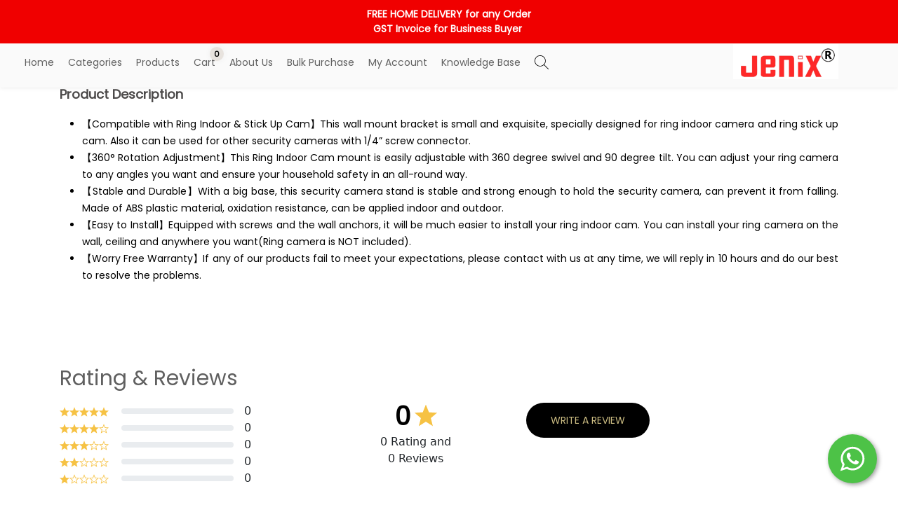

--- FILE ---
content_type: text/html; charset=utf-8
request_url: https://jenixindia.com/products/jenix-new-outdoor-indoor-sturdy-home-security-system-360-degree-camera-mount-support-wall-bracket100mm
body_size: 30033
content:

    <!DOCTYPE html>
    <html lang="en">
      <head>
        <base href="/">
        
        <title data-react-helmet="true">Jenix New Outdoor Indoor Sturdy Home Security System 360 Degree Camera Mount Support Wall Bracket(100mm)</title>
        <meta data-react-helmet="true" name="title" content="Jenix New Outdoor Indoor Sturdy Home Security System 360 Degree Camera Mount Support Wall Bracket(100mm)"/><meta data-react-helmet="true" name="description" content="【Compatible with Ring Indoor &amp; Stick Up Cam】This wall mount bracket is small and exquisite, specially designed for ring indoor camera and ring stick up cam. Also it can be used for other security cameras with 1/4” screw connector.
【360° Rotation Adjustment】This Ring Indoor Cam mount is easily adjustable with 360 degree swivel and 90 degree tilt. You can adjust your ring camera to any angles you want and ensure your household safety in an all-round way.
【Stable and Durable】With a big base, this security camera stand is stable and strong enough to hold the security camera, can prevent it from falling. Made of ABS plastic material, oxidation resistance, can be applied indoor and outdoor.
【Easy to Install】Equipped with screws and the wall anchors, it will be much easier to install your ring indoor cam. You can install your ring camera on the wall, ceiling and anywhere you want(Ring camera is NOT included).
【Worry Free Warranty】If any of our products fail to meet your expectations, please contact with us at any ti"/><meta data-react-helmet="true" name="keywords" content="jenix,jenixindia,CCTV Camera,Security alarm,lock,door lock,door window alarm,pabx,intercom,remote operated lock,boob barrier,face lock,jenix.in,hotel lock,sliding gate lock,smart lock,sliding gate motor"/><meta data-react-helmet="true" property="og:type" content="website"/><meta data-react-helmet="true" property="og:url" content="http://jenixindia.com/products/jenix-new-outdoor-indoor-sturdy-home-security-system-360-degree-camera-mount-support-wall-bracket100mm"/><meta data-react-helmet="true" property="og:title" content="Jenix New Outdoor Indoor Sturdy Home Security System 360 Degree Camera Mount Support Wall Bracket(100mm)"/><meta data-react-helmet="true" property="og:description" content="【Compatible with Ring Indoor &amp; Stick Up Cam】This wall mount bracket is small and exquisite, specially designed for ring indoor camera and ring stick up cam. Also it can be used for other security cameras with 1/4” screw connector.
【360° Rotation Adjustment】This Ring Indoor Cam mount is easily adjustable with 360 degree swivel and 90 degree tilt. You can adjust your ring camera to any angles you want and ensure your household safety in an all-round way.
【Stable and Durable】With a big base, this security camera stand is stable and strong enough to hold the security camera, can prevent it from falling. Made of ABS plastic material, oxidation resistance, can be applied indoor and outdoor.
【Easy to Install】Equipped with screws and the wall anchors, it will be much easier to install your ring indoor cam. You can install your ring camera on the wall, ceiling and anywhere you want(Ring camera is NOT included).
【Worry Free Warranty】If any of our products fail to meet your expectations, please contact with us at any ti"/><meta data-react-helmet="true" property="og:image" content="https://cdn.commmerce.com/uploads/jain-enterprises/productImages/full/1663409621397651sivOGel9L_SL1500_.jpg"/><meta data-react-helmet="true" property="twitter:card" content="summary_large_image"/><meta data-react-helmet="true" property="twitter:url" content="http://jenixindia.com/products/jenix-new-outdoor-indoor-sturdy-home-security-system-360-degree-camera-mount-support-wall-bracket100mm"/><meta data-react-helmet="true" property="twitter:title" content="Jenix New Outdoor Indoor Sturdy Home Security System 360 Degree Camera Mount Support Wall Bracket(100mm)"/><meta data-react-helmet="true" property="twitter:description" content="【Compatible with Ring Indoor &amp; Stick Up Cam】This wall mount bracket is small and exquisite, specially designed for ring indoor camera and ring stick up cam. Also it can be used for other security cameras with 1/4” screw connector.
【360° Rotation Adjustment】This Ring Indoor Cam mount is easily adjustable with 360 degree swivel and 90 degree tilt. You can adjust your ring camera to any angles you want and ensure your household safety in an all-round way.
【Stable and Durable】With a big base, this security camera stand is stable and strong enough to hold the security camera, can prevent it from falling. Made of ABS plastic material, oxidation resistance, can be applied indoor and outdoor.
【Easy to Install】Equipped with screws and the wall anchors, it will be much easier to install your ring indoor cam. You can install your ring camera on the wall, ceiling and anywhere you want(Ring camera is NOT included).
【Worry Free Warranty】If any of our products fail to meet your expectations, please contact with us at any ti"/><meta data-react-helmet="true" property="twitter:image" content="https://cdn.commmerce.com/uploads/jain-enterprises/productImages/full/1663409621397651sivOGel9L_SL1500_.jpg"/>
        <script data-react-helmet="true" type="application/ld+json">{"@context":"https://schema.org/","@type":"Product","name":"Jenix New Outdoor Indoor Sturdy Home Security System 360 Degree Camera Mount Support Wall Bracket(100mm)","description":"\u3010Compatible with Ring Indoor &amp; Stick Up Cam\u3011This wall mount bracket is small and exquisite, specially designed for ring indoor camera and ring stick up cam. Also it can be used for other security cameras with 1/4\u201d screw connector. \u3010360\u00b0 Rotation Adjustment\u3011This Ring Indoor Cam mount is easily adjustable with 360 degree swivel and 90 degree tilt. You can adjust your ring camera to any angles you want and ensure your household safety in an all-round way. \u3010Stable and Durable\u3011With a big base, this security camera stand is stable and strong enough to hold the security camera, can prevent it from falling. Made of ABS plastic material, oxidation resistance, can be applied indoor and outdoor. \u3010Easy to Install\u3011Equipped with screws and the wall anchors, it will be much easier to install your ring indoor cam. You can install your ring camera on the wall, ceiling and anywhere you want(Ring camera is NOT included). \u3010Worry Free Warranty\u3011If any of our products fail to meet your expectations, please contact with us at any time, we will reply in 10 hours and do our best to resolve the problems.","sku":"100mm tri stand  ","brand":{"@type":"Brand","name":"Jain enterprises"},"image":["https://cdn.commmerce.com/uploads/jain-enterprises/productImages/full/1663409621397651sivOGel9L_SL1500_.jpg","https://cdn.commmerce.com/uploads/jain-enterprises/productImages/full/1663409630957441Rh4Mn2lgL_SL1000_.jpg","https://cdn.commmerce.com/uploads/jain-enterprises/productImages/full/16634096344657412nSY-Vs2L_SL1000_.jpg","https://cdn.commmerce.com/uploads/jain-enterprises/productImages/full/1663409641421851InO0nPkQL_SL1000_.jpg","https://cdn.commmerce.com/uploads/jain-enterprises/productImages/full/1663409648706161uchEvb1vL_SL1500_.jpg","https://cdn.commmerce.com/uploads/jain-enterprises/productImages/full/1663409654110841OvePpBhdL_SL1280_.jpg","https://cdn.commmerce.com/uploads/jain-enterprises/productImages/full/16634096608712511GsLBea4L_SL1000_.jpg","https://cdn.commmerce.com/uploads/jain-enterprises/productImages/full/1663409665264251uRgjgmXAL_SL1000_.jpg","https://cdn.commmerce.com/uploads/jain-enterprises/productImages/full/166340968192508101nul0I5L_SL1000_.jpg"],"offers":{"@type":"Offer","url":"https://jenixindia.com/products/jenix-new-outdoor-indoor-sturdy-home-security-system-360-degree-camera-mount-support-wall-bracket100mm","itemCondition":"https://schema.org/NewCondition","availability":"https://schema.org/InStock","seller":{"@type":"Organization","name":"Jain enterprises"},"priceCurrency":"INR","price":199}}</script>
        <link data-react-helmet="true" rel="canonical" href="https://jenixindia.com/products/jenix-new-outdoor-indoor-sturdy-home-security-system-360-degree-camera-mount-support-wall-bracket100mm"/>

        <meta http-equiv="X-UA-Compatible" content="IE=edge" />
        <meta name="viewport" content="width=device-width, initial-scale=1" />
        <meta name="theme-color" content="#000000" />
        <!-- Google tag (gtag.js) -->
<script async src="https://www.googletagmanager.com/gtag/js?id=G-2BZRMHYNHQ"></script>
<script>
  window.dataLayer = window.dataLayer || [];
  function gtag(){dataLayer.push(arguments);}
  gtag('js', new Date());

  gtag('config', 'G-2BZRMHYNHQ');
</script>
<meta name="robots" content="noarchive"><script type="application/ld+json">{"@context":"https://schema.org","@type":"Organization","name":"Jain enterprises","url":"https://jenixindia.com","logo":"https://cdn.commmerce.com/uploads/jain-enterprises/settings/16629791668208Logo-Jenix.png"}</script>
        
       <link rel="icon" href=https://cdn.commmerce.com/uploads/jain-enterprises/settings/16626212513663jenix-favicon-1080x1080.png />
        
        <link rel="preload" href="https://cdn.commmerce.com/store-front-assets/prod/main.css" as="style" onload="this.onload=null;this.rel='stylesheet';">
        <noscript>
          <link rel="stylesheet" href="https://cdn.commmerce.com/store-front-assets/prod/main.css">
        </noscript>

        <style data-styled="true" data-styled-version="5.3.11">.kiPVAk{background-color:"#fff";overflow:hidden !important;}/*!sc*/
data-styled.g17[id="Component__PageWrap-sc-1dsrvqp-0"]{content:"kiPVAk,"}/*!sc*/
</style>

        <!-- Preconnect and Preload Fonts -->
        <link rel="preconnect" href="https://fonts.googleapis.com" crossorigin>
        <link rel="preconnect" href="https://fonts.gstatic.com" crossorigin>
        <link rel="preload" href="https://fonts.googleapis.com/css?family=Poppins" as="style" onload="this.onload=null;this.rel='stylesheet'">
        <noscript>
          <link rel="stylesheet" href="https://fonts.googleapis.com/css?family=Poppins">
        </noscript>

        <link rel="preconnect" href="https://cdn.commmerce.com" crossorigin="anonymous">
        <link rel="dns-prefetch" href="https://cdn.commmerce.com">


        <link rel="preconnect" href="https://cdn.polyfill.io" crossorigin="anonymous">
        <link rel="dns-prefetch" href="https://cdn.polyfill.io">

        <link rel="preload" href="https://cdnjs.cloudflare.com/ajax/libs/slick-carousel/1.6.0/slick-theme.min.css" as="style" onload="this.onload=null;this.rel='stylesheet';">
        <noscript>
          <link rel="stylesheet" href="https://cdnjs.cloudflare.com/ajax/libs/slick-carousel/1.6.0/slick-theme.min.css">
        </noscript>

      </head>
      <body>
        <div id="additionalScript"> <style type="text/css">.oc-app-whatsapp{background-color:#4dc247 !important;border-radius:50%;position:fixed;padding: 10px;width:70px;height:70px;bottom:30px;right:30px;box-shadow: 2px 2px 6px rgba(0,0,0,0.4);z-index: 99999;}</style><div class="oc-app-whatsapp"><a target="_blank" aria-label="Start WhatsApp Messaging" href="https://api.whatsapp.com/send?phone=917240226566&text=need+help+at+jenixindia.com+%3F"><svg fill="#fff" xmlns="http://www.w3.org/2000/svg" xmlns:xlink="http://www.w3.org/1999/xlink" viewBox="0 0 32 32" class="wh-messenger-svg-whatsapp wh-svg-icon"><path d=" M19.11 17.205c-.372 0-1.088 1.39-1.518 1.39a.63.63 0 0 1-.315-.1c-.802-.402-1.504-.817-2.163-1.447-.545-.516-1.146-1.29-1.46-1.963a.426.426 0 0 1-.073-.215c0-.33.99-.945.99-1.49 0-.143-.73-2.09-.832-2.335-.143-.372-.214-.487-.6-.487-.187 0-.36-.043-.53-.043-.302 0-.53.115-.746.315-.688.645-1.032 1.318-1.06 2.264v.114c-.015.99.472 1.977 1.017 2.78 1.23 1.82 2.506 3.41 4.554 4.34.616.287 2.035.888 2.722.888.817 0 2.15-.515 2.478-1.318.13-.33.244-.73.244-1.088 0-.058 0-.144-.03-.215-.1-.172-2.434-1.39-2.678-1.39zm-2.908 7.593c-1.747 0-3.48-.53-4.942-1.49L7.793 24.41l1.132-3.337a8.955 8.955 0 0 1-1.72-5.272c0-4.955 4.04-8.995 8.997-8.995S25.2 10.845 25.2 15.8c0 4.958-4.04 8.998-8.998 8.998zm0-19.798c-5.96 0-10.8 4.842-10.8 10.8 0 1.964.53 3.898 1.546 5.574L5 27.176l5.974-1.92a10.807 10.807 0 0 0 16.03-9.455c0-5.958-4.842-10.8-10.802-10.8z" fill-rule="evenodd"></path></svg></a></div><style type='text/css'></style><style type='text/css'></style> </div>
        <div id="root"><div><div><div class="Component__PageWrap-sc-1dsrvqp-0 kiPVAk product-list-container"><div style="margin:0px 15px"><span><style data-emotion-css="1eg0sfo-skeletonStyles-Skeleton animation-bzdot9">.css-1eg0sfo-skeletonStyles-Skeleton{background-color:#eee;background-image:linear-gradient( 90deg,#eee,#f5f5f5,#eee );background-size:200px 100%;background-repeat:no-repeat;border-radius:4px;display:inline-block;line-height:1;width:100%;-webkit-animation:animation-bzdot9 1.2s ease-in-out infinite;animation:animation-bzdot9 1.2s ease-in-out infinite;}@-webkit-keyframes animation-bzdot9{0%{background-position:-200px 0;}100%{background-position:calc(200px + 100%) 0;}}@keyframes animation-bzdot9{0%{background-position:-200px 0;}100%{background-position:calc(200px + 100%) 0;}}</style><span class="react-loading-skeleton custom-skeleton css-1eg0sfo-skeletonStyles-Skeleton" style="margin-bottom:5px;color:#fffff8;font-family:inherit;line-height:0;height:60px">‌</span></span></div><div style="margin:0px 15px"><span><style data-emotion-css="1eg0sfo-skeletonStyles-Skeleton animation-bzdot9">.css-1eg0sfo-skeletonStyles-Skeleton{background-color:#eee;background-image:linear-gradient( 90deg,#eee,#f5f5f5,#eee );background-size:200px 100%;background-repeat:no-repeat;border-radius:4px;display:inline-block;line-height:1;width:100%;-webkit-animation:animation-bzdot9 1.2s ease-in-out infinite;animation:animation-bzdot9 1.2s ease-in-out infinite;}@-webkit-keyframes animation-bzdot9{0%{background-position:-200px 0;}100%{background-position:calc(200px + 100%) 0;}}@keyframes animation-bzdot9{0%{background-position:-200px 0;}100%{background-position:calc(200px + 100%) 0;}}</style><span class="react-loading-skeleton custom-skeleton css-1eg0sfo-skeletonStyles-Skeleton" style="margin-bottom:5px;color:#fffff8;font-family:inherit;line-height:0;height:400px">‌</span></span></div><div style="margin:0px 15px"><span><style data-emotion-css="1eg0sfo-skeletonStyles-Skeleton animation-bzdot9">.css-1eg0sfo-skeletonStyles-Skeleton{background-color:#eee;background-image:linear-gradient( 90deg,#eee,#f5f5f5,#eee );background-size:200px 100%;background-repeat:no-repeat;border-radius:4px;display:inline-block;line-height:1;width:100%;-webkit-animation:animation-bzdot9 1.2s ease-in-out infinite;animation:animation-bzdot9 1.2s ease-in-out infinite;}@-webkit-keyframes animation-bzdot9{0%{background-position:-200px 0;}100%{background-position:calc(200px + 100%) 0;}}@keyframes animation-bzdot9{0%{background-position:-200px 0;}100%{background-position:calc(200px + 100%) 0;}}</style><span class="react-loading-skeleton custom-skeleton css-1eg0sfo-skeletonStyles-Skeleton" style="margin-bottom:5px;color:#fffff8;font-family:inherit;line-height:0;height:400px">‌</span></span></div><div style="margin:0px 15px"><span><style data-emotion-css="1eg0sfo-skeletonStyles-Skeleton animation-bzdot9">.css-1eg0sfo-skeletonStyles-Skeleton{background-color:#eee;background-image:linear-gradient( 90deg,#eee,#f5f5f5,#eee );background-size:200px 100%;background-repeat:no-repeat;border-radius:4px;display:inline-block;line-height:1;width:100%;-webkit-animation:animation-bzdot9 1.2s ease-in-out infinite;animation:animation-bzdot9 1.2s ease-in-out infinite;}@-webkit-keyframes animation-bzdot9{0%{background-position:-200px 0;}100%{background-position:calc(200px + 100%) 0;}}@keyframes animation-bzdot9{0%{background-position:-200px 0;}100%{background-position:calc(200px + 100%) 0;}}</style><span class="react-loading-skeleton custom-skeleton css-1eg0sfo-skeletonStyles-Skeleton" style="margin-bottom:5px;color:#fffff8;font-family:inherit;line-height:0;height:400px">‌</span></span></div><div style="margin:0px 15px"><span><style data-emotion-css="1eg0sfo-skeletonStyles-Skeleton animation-bzdot9">.css-1eg0sfo-skeletonStyles-Skeleton{background-color:#eee;background-image:linear-gradient( 90deg,#eee,#f5f5f5,#eee );background-size:200px 100%;background-repeat:no-repeat;border-radius:4px;display:inline-block;line-height:1;width:100%;-webkit-animation:animation-bzdot9 1.2s ease-in-out infinite;animation:animation-bzdot9 1.2s ease-in-out infinite;}@-webkit-keyframes animation-bzdot9{0%{background-position:-200px 0;}100%{background-position:calc(200px + 100%) 0;}}@keyframes animation-bzdot9{0%{background-position:-200px 0;}100%{background-position:calc(200px + 100%) 0;}}</style><span class="react-loading-skeleton custom-skeleton css-1eg0sfo-skeletonStyles-Skeleton" style="margin-bottom:5px;color:#fffff8;font-family:inherit;line-height:0;height:400px">‌</span></span></div><div style="margin:0px 15px"><span><style data-emotion-css="1eg0sfo-skeletonStyles-Skeleton animation-bzdot9">.css-1eg0sfo-skeletonStyles-Skeleton{background-color:#eee;background-image:linear-gradient( 90deg,#eee,#f5f5f5,#eee );background-size:200px 100%;background-repeat:no-repeat;border-radius:4px;display:inline-block;line-height:1;width:100%;-webkit-animation:animation-bzdot9 1.2s ease-in-out infinite;animation:animation-bzdot9 1.2s ease-in-out infinite;}@-webkit-keyframes animation-bzdot9{0%{background-position:-200px 0;}100%{background-position:calc(200px + 100%) 0;}}@keyframes animation-bzdot9{0%{background-position:-200px 0;}100%{background-position:calc(200px + 100%) 0;}}</style><span class="react-loading-skeleton custom-skeleton css-1eg0sfo-skeletonStyles-Skeleton" style="margin-bottom:5px;color:#fffff8;font-family:inherit;line-height:0;height:400px">‌</span></span></div><div class="productFooter"><div style="margin:0px 15px"><span><style data-emotion-css="1eg0sfo-skeletonStyles-Skeleton animation-bzdot9">.css-1eg0sfo-skeletonStyles-Skeleton{background-color:#eee;background-image:linear-gradient( 90deg,#eee,#f5f5f5,#eee );background-size:200px 100%;background-repeat:no-repeat;border-radius:4px;display:inline-block;line-height:1;width:100%;-webkit-animation:animation-bzdot9 1.2s ease-in-out infinite;animation:animation-bzdot9 1.2s ease-in-out infinite;}@-webkit-keyframes animation-bzdot9{0%{background-position:-200px 0;}100%{background-position:calc(200px + 100%) 0;}}@keyframes animation-bzdot9{0%{background-position:-200px 0;}100%{background-position:calc(200px + 100%) 0;}}</style><span class="react-loading-skeleton custom-skeleton css-1eg0sfo-skeletonStyles-Skeleton" style="margin-bottom:5px;color:#fffff8;font-family:inherit;line-height:0;height:400px">‌</span></span></div><div></div><div style="margin:0px 15px"><span><style data-emotion-css="1eg0sfo-skeletonStyles-Skeleton animation-bzdot9">.css-1eg0sfo-skeletonStyles-Skeleton{background-color:#eee;background-image:linear-gradient( 90deg,#eee,#f5f5f5,#eee );background-size:200px 100%;background-repeat:no-repeat;border-radius:4px;display:inline-block;line-height:1;width:100%;-webkit-animation:animation-bzdot9 1.2s ease-in-out infinite;animation:animation-bzdot9 1.2s ease-in-out infinite;}@-webkit-keyframes animation-bzdot9{0%{background-position:-200px 0;}100%{background-position:calc(200px + 100%) 0;}}@keyframes animation-bzdot9{0%{background-position:-200px 0;}100%{background-position:calc(200px + 100%) 0;}}</style><span class="react-loading-skeleton custom-skeleton css-1eg0sfo-skeletonStyles-Skeleton" style="margin-bottom:5px;color:#fffff8;font-family:inherit;line-height:0;height:200px">‌</span></span></div></div></div></div><div class="Toastify"></div></div></div>
        <script>
          window.INITIAL_STATE = {"FontReducer":{"fonts":[]},"blogReducer":{"blogList":[],"blogDetails":{}},"navListReducer":{"navMenuLinks":{},"navList":[]},"categoryReducer":{"categoryList":[],"categoryListProduct":[],"categoryProductFilter":{},"categoryData":{},"test":{},"homeCategoryList":{},"isInvalidCategory":false,"isLoading":false,"categoryPageNum":1,"subcategorySlug":null,"paginationCount":0},"CheckoutReducer":{"checkoutCode":null,"checkoutOrderInfo":{},"checkoutCartInfo":{},"selectedShippingMethod":{},"isShippingMethodSelected":false,"isBuyNow":false,"shippingCode":false},"GuestCheckoutReducer":{"changeAccountToken":"","loginType":"","isLoggedIn":false,"groupId":""},"WriteReviewReducer":{"reviewMsg":"","productReviews":""},"StoreData":{"storeInfo":{},"storeData":{"store_base_url":"https:\u002F\u002Fjenixindia.com","store_name":"Jain enterprises","themeId":"3","themePath":"https:\u002F\u002Fcdn.commmerce.com\u002Fthemes","assetsPath":"https:\u002F\u002Fcdn.commmerce.com\u002Fuploads\u002Fjain-enterprises","logo":"https:\u002F\u002Fcdn.commmerce.com\u002Fuploads\u002Fjain-enterprises\u002Fsettings\u002F16629791668208Logo-Jenix.png","favicon":"https:\u002F\u002Fcdn.commmerce.com\u002Fuploads\u002Fjain-enterprises\u002Fsettings\u002F16626212513663jenix-favicon-1080x1080.png","headerHtmlCode":"\u003C!-- Google tag (gtag.js) --\u003E\r\n\u003Cscript async src=\"https:\u002F\u002Fwww.googletagmanager.com\u002Fgtag\u002Fjs?id=G-2BZRMHYNHQ\"\u003E\u003C\u002Fscript\u003E\r\n\u003Cscript\u003E\r\n  window.dataLayer = window.dataLayer || [];\r\n  function gtag(){dataLayer.push(arguments);}\r\n  gtag('js', new Date());\r\n\r\n  gtag('config', 'G-2BZRMHYNHQ');\r\n\u003C\u002Fscript\u003E\r\n\u003Cmeta name=\"robots\" content=\"noarchive\"\u003E\u003Cscript type=\"application\u002Fld+json\"\u003E{\"@context\":\"https:\u002F\u002Fschema.org\",\"@type\":\"Organization\",\"name\":\"Jain enterprises\",\"url\":\"https:\u002F\u002Fjenixindia.com\",\"logo\":\"https:\u002F\u002Fcdn.commmerce.com\u002Fuploads\u002Fjain-enterprises\u002Fsettings\u002F16629791668208Logo-Jenix.png\"}\u003C\u002Fscript\u003E","additional_script":"\u003Cstyle type=\"text\u002Fcss\"\u003E.oc-app-whatsapp{background-color:#4dc247 !important;border-radius:50%;position:fixed;padding: 10px;width:70px;height:70px;bottom:30px;right:30px;box-shadow: 2px 2px 6px rgba(0,0,0,0.4);z-index: 99999;}\u003C\u002Fstyle\u003E\u003Cdiv class=\"oc-app-whatsapp\"\u003E\u003Ca target=\"_blank\" aria-label=\"Start WhatsApp Messaging\" href=\"https:\u002F\u002Fapi.whatsapp.com\u002Fsend?phone=917240226566&text=need+help+at+jenixindia.com+%3F\"\u003E\u003Csvg fill=\"#fff\" xmlns=\"http:\u002F\u002Fwww.w3.org\u002F2000\u002Fsvg\" xmlns:xlink=\"http:\u002F\u002Fwww.w3.org\u002F1999\u002Fxlink\" viewBox=\"0 0 32 32\" class=\"wh-messenger-svg-whatsapp wh-svg-icon\"\u003E\u003Cpath d=\" M19.11 17.205c-.372 0-1.088 1.39-1.518 1.39a.63.63 0 0 1-.315-.1c-.802-.402-1.504-.817-2.163-1.447-.545-.516-1.146-1.29-1.46-1.963a.426.426 0 0 1-.073-.215c0-.33.99-.945.99-1.49 0-.143-.73-2.09-.832-2.335-.143-.372-.214-.487-.6-.487-.187 0-.36-.043-.53-.043-.302 0-.53.115-.746.315-.688.645-1.032 1.318-1.06 2.264v.114c-.015.99.472 1.977 1.017 2.78 1.23 1.82 2.506 3.41 4.554 4.34.616.287 2.035.888 2.722.888.817 0 2.15-.515 2.478-1.318.13-.33.244-.73.244-1.088 0-.058 0-.144-.03-.215-.1-.172-2.434-1.39-2.678-1.39zm-2.908 7.593c-1.747 0-3.48-.53-4.942-1.49L7.793 24.41l1.132-3.337a8.955 8.955 0 0 1-1.72-5.272c0-4.955 4.04-8.995 8.997-8.995S25.2 10.845 25.2 15.8c0 4.958-4.04 8.998-8.998 8.998zm0-19.798c-5.96 0-10.8 4.842-10.8 10.8 0 1.964.53 3.898 1.546 5.574L5 27.176l5.974-1.92a10.807 10.807 0 0 0 16.03-9.455c0-5.958-4.842-10.8-10.802-10.8z\" fill-rule=\"evenodd\"\u003E\u003C\u002Fpath\u003E\u003C\u002Fsvg\u003E\u003C\u002Fa\u003E\u003C\u002Fdiv\u003E\u003Cstyle type='text\u002Fcss'\u003E\u003C\u002Fstyle\u003E\u003Cstyle type='text\u002Fcss'\u003E\u003C\u002Fstyle\u003E","success_page_script":"","facebookPixelId":false,"outOfStockProductsIncluded":true,"reviews":{"writeReviewAllowed":true,"showExistingReviews":true,"loginRequired":true},"gstinAllowed":true,"cart_count":"6","token":"expired","default_currency":"&#8377;","currency":[{"code":"INR","symbol":{"unicode":"₹","html_entity":"&#8377;"},"default":true}],"show_login_signup":true,"show_guest_checkout":false,"redirect_to_cart_after_adding":true,"show_cart_slider_after_adding":false,"display_qty_change_fields_after_addtocart":true,"productCardSettings":{"variants_on_product_card":{"selected":"show","useFirstVariant":false},"product_image_display_mode":{"selected":"","autoplay":false,"secondLevelRadio":""},"product_image_transition":{"selected":"instant \u002F No Effect","slideRightToLeft":false,"slideLeftToRight":false,"secondLevelRadio":""}},"hide_wishlist":false,"customerCheckout":{"emailPhoneSingleField":false,"phone":{"show":true}},"defaul_checkout_form":"customer","customerSignupFields":{"firstName":{"show":true,"required":true},"lastName":{"show":true,"required":true},"email":{"show":true,"required":true},"phone":{"show":true,"required":true},"emailOTP":{"show":false,"required":false},"phoneOTP":{"show":false,"required":false}},"googleAnalyticsTrackingId":"G-T3RHV6182T","navigations":{"header":[{"text":"Home","href":"\u002F"},{"text":"Categories","href":"\u002Fcategories","links":[{"text":"Surveillance","href":"\u002Fcategories\u002Fsurveillance","links":[]},{"text":"Access Control ( Lock )","href":"\u002Fcategories\u002Faccess-control","links":[]},{"text":"Intercom PABX","href":"\u002Fcategories\u002Fintercom-pabx","links":[]},{"text":"Smart Home Automation","href":"\u002Fcategories\u002Fsmart-home-automation","links":[]},{"text":"WiFi Camera - Stand Alone System","href":"\u002Fcategories\u002Fwifi-camera-stand-alone-system","links":[]},{"text":"GPS Tracker","href":"\u002Fcategories\u002Fgps-tracker","links":[]},{"text":"4G Router","href":"\u002Fcategories\u002F4g-router","links":[]},{"text":"Networking and Peripheral","href":"\u002Fcategories\u002Fnetworking","links":[]},{"text":"Security Alarm System","href":"\u002Fcategories\u002Fsecurity-alarm-system","links":[]},{"text":"Cable Convertor Connector","href":"\u002Fcategories\u002Fcable-convertor-connector-1","links":[]},{"text":"Signal Booster","href":"\u002Fcategories\u002Fsignal-booster","links":[]},{"text":"Show All Categories","href":"\u002Fcategories"}]},{"text":"Products","href":"\u002Fproducts"},{"text":"Cart","href":"\u002Fcart"},{"text":"About Us","href":"\u002Faboutus"},{"text":"Bulk Purchase","href":"\u002Fcontactus"},{"text":"My Account","href":"#","links":[{"text":"Login \u002F Signup","href":"\u002Flogin","no-login":"show"},{"text":"My Profile","href":"\u002Fmy-profile","no-login":"noshow"},{"text":"Wishlist","href":"\u002Fwishlist","no-login":"noshow"},{"text":"Orders","href":"\u002Forders","no-login":"noshow"},{"text":"Address Book","href":"\u002Faddress-book","no-login":"noshow"},{"text":"Logout","href":"\u002Flogout","no-login":"noshow"}]},{"text":"Knowledge Base","href":"\u002Fblogs"}],"footer":[{"text":"Categories","href":"\u002Fcategories","links":[{"text":"Surveillance","href":"\u002Fcategories\u002Fsurveillance","links":[]},{"text":"Access Control ( Lock )","href":"\u002Fcategories\u002Faccess-control","links":[]},{"text":"Intercom PABX","href":"\u002Fcategories\u002Fintercom-pabx","links":[]},{"text":"Smart Home Automation","href":"\u002Fcategories\u002Fsmart-home-automation","links":[]},{"text":"WiFi Camera - Stand Alone System","href":"\u002Fcategories\u002Fwifi-camera-stand-alone-system","links":[]},{"text":"GPS Tracker","href":"\u002Fcategories\u002Fgps-tracker","links":[]},{"text":"4G Router","href":"\u002Fcategories\u002F4g-router","links":[]},{"text":"Networking and Peripheral","href":"\u002Fcategories\u002Fnetworking","links":[]},{"text":"Security Alarm System","href":"\u002Fcategories\u002Fsecurity-alarm-system","links":[]},{"text":"Cable Convertor Connector","href":"\u002Fcategories\u002Fcable-convertor-connector-1","links":[]},{"text":"Signal Booster","href":"\u002Fcategories\u002Fsignal-booster","links":[]},{"text":"Show All Categories","href":"\u002Fcategories"}]},{"text":"Company","href":"#","links":[{"text":"About Us","href":"\u002Faboutus"},{"text":"Contact Us","href":"\u002Fcontactus"},{"text":"Privacy Policy","href":"\u002Fprivacy-policy"},{"text":"Terms and Conditions","href":"\u002Fterms-and-conditions"},{"text":"Refund Policy","href":"\u002Frefund-policy"},{"text":"Shipping Policy","href":"\u002Fshipping"}]},{"text":"My Account","href":"#","links":[{"text":"Login \u002F Signup","href":"\u002Flogin","no-login":"show"},{"text":"My Profile","href":"\u002Fmy-profile","no-login":"noshow"},{"text":"Wishlist","href":"\u002Fwishlist","no-login":"noshow"},{"text":"Orders","href":"\u002Forders","no-login":"noshow"},{"text":"Address Book","href":"\u002Faddress-book","no-login":"noshow"},{"text":"Track Order","href":"\u002Ftrack-order"}]},{"text":"Contact","href":"#","links":[{"text":"\u003Ca href='tel:7240226566'\u003E7240226566\u003C\u002Fa\u003E","href":"#"},{"text":"\u003Ca href='mailto:jenixjain@gmail.com'\u003Ejenixjain@gmail.com\u003C\u002Fa\u003E","href":"#"},{"text":"Jain enterprises, 63\u002F79 Heera Path, Mansarovar, jaipur, Rajasthan, India - 302020","href":"#"},{"text":"Warranty and RMA","href":"\u002Fwarranty"}]}]},"status":"active","password_protection":false,"coming_soon":false,"modulesAllowed":["add-product","domain","all-themes","unlimited-products","unlimited-categories","unlimited-offers","abandoned-cart","variant-customize","staff-management","newsletter-sms-marketing","seo","inventory","manual-ordering","customer-group","product-group","advanced-reports","blogs","reviews-ratings","product-videos","global-tax","product-custom-tax","delivery-possibility-check-using-pincode","multi-level-categories","product-size-chart","product-filters","inventory","product-tags","hand-picked-related-products","product-bulk-price","product-schedule-launch","products-bulk-edit","abandoned-cart-recovery","customer-management","subscribers","user-permission-group","notification-user-registration","notification-product-out-of-stock","notification-product-low-stock","notification-import-complete","notification-payments","order-export-with-gst-breakups","order-partial-fulfilment","order-auto-accept","website-password-protection","website-coming-soon","cod-zones","multiple-shipping-zones","unlimited-shipping-methods","custom-html","custom-css","custom-js","website-components-drag-and-drop","customer-gstin","checkout-offers-list","guest-checkout-custom-fields","auto-related-products","remove-outdocart-branding-from-invoice","dual-images","variants-in-product-card","video-slider-component","category-section-component","text-slider-component","html-embed-component","download-section-component","slider-settings","top-bar-marquee","product-hotspot","cart-slider","product-short-description","product-label","product-stock-alert","wishlist","recently-viewed-products","product-filters-client-side-toggle-switch","product-filters-builder-side-toggle-switch","banner-categories","banner-subcategories","banner-products","product-detail-in-homepage","product-video-settings","components-animation","store-logo-in-footer","google-map-in-footer","newsletter-subscription-dialogbox","checkout-delivery-slot","banner-slider-v2","checkout-file-upload-widget"],"API_base_url":"https:\u002F\u002Fjain-enterprises.commmerce.com\u002Fstore\u002Fapi","store_code":"jain-enterprises","assets_base_url":"https:\u002F\u002Fcdn.commmerce.com\u002Fstore-front-assets\u002Fprod","productListDefaultSortBy":{"name":"Featured","value":"featured"},"fileUploadLimits":{"jpg":{"maxFileSize":"2","fileSizeType":"MB"},"png":{"maxFileSize":"2","fileSizeType":"MB"},"gif":{"maxFileSize":"15","fileSizeType":"MB"},"mp4":{"maxFileSize":"20","fileSizeType":"MB"},"others":{"maxFileSize":"2","fileSizeType":"MB"}}},"storeLogin":false,"modulesAllowed":new Set(["add-product","domain","all-themes","unlimited-products","unlimited-categories","unlimited-offers","abandoned-cart","variant-customize","staff-management","newsletter-sms-marketing","seo","inventory","manual-ordering","customer-group","product-group","advanced-reports","blogs","reviews-ratings","product-videos","global-tax","product-custom-tax","delivery-possibility-check-using-pincode","multi-level-categories","product-size-chart","product-filters","product-tags","hand-picked-related-products","product-bulk-price","product-schedule-launch","products-bulk-edit","abandoned-cart-recovery","customer-management","subscribers","user-permission-group","notification-user-registration","notification-product-out-of-stock","notification-product-low-stock","notification-import-complete","notification-payments","order-export-with-gst-breakups","order-partial-fulfilment","order-auto-accept","website-password-protection","website-coming-soon","cod-zones","multiple-shipping-zones","unlimited-shipping-methods","custom-html","custom-css","custom-js","website-components-drag-and-drop","customer-gstin","checkout-offers-list","guest-checkout-custom-fields","auto-related-products","remove-outdocart-branding-from-invoice","dual-images","variants-in-product-card","video-slider-component","category-section-component","text-slider-component","html-embed-component","download-section-component","slider-settings","top-bar-marquee","product-hotspot","cart-slider","product-short-description","product-label","product-stock-alert","wishlist","recently-viewed-products","product-filters-client-side-toggle-switch","product-filters-builder-side-toggle-switch","banner-categories","banner-subcategories","banner-products","product-detail-in-homepage","product-video-settings","components-animation","store-logo-in-footer","google-map-in-footer","newsletter-subscription-dialogbox","checkout-delivery-slot","banner-slider-v2","checkout-file-upload-widget"]),"url":"http:\u002F\u002Fjenixindia.com\u002Fproducts\u002Fjenix-new-outdoor-indoor-sturdy-home-security-system-360-degree-camera-mount-support-wall-bracket100mm"},"PageData":{"currentPage":{"status":"success","page":{"pageId":"30","customPageId":"80","name":"Product Details","slug":"product Details","meta":{"title":"jenix","description":"CCTV Camera, Electronic Door Lock , Smart Home , sliding gate motors, smart parking managment , boom barrier, smart qr code based unlock system, smart door lock, electronic lock, smart handle lock,hotel lock, sliding gate motor,\r\n\r\nCCTV Camera, Smart Door Lock, Waterproof Access Control , Waterproof 4G Router, RFID Card , Tags, Camera Stands, Audio Intercom , PABX, Telephone , SMPS, DVR, NVR , IP Camera, WiFi Camera\r\n\r\nWide Product Range for Security Systems\r\n\r\nCCTV camera ,Door lock , PABX, GPS, Security alarm system, 4G router , spy camera , wifi camera \r\n\r\nDirect buy from security system manufacturer , importer  in india at lowest price with best quality\r\n\r\nget customised security system electronic products on demand ","keywords":"jenix,jenixindia,CCTV Camera,Security alarm,lock,door lock,door window alarm,pabx,intercom,remote operated lock,boob barrier,face lock,jenix.in,hotel lock,sliding gate lock,smart lock,sliding gate motor","image":"https:\u002F\u002Fcdn.commmerce.com\u002Fuploads\u002Fjain-enterprises\u002Fsettings\u002F16629791668208Logo-Jenix.png"},"components":[{"componentType":"Header","componentStyle":null,"elementStyle":null,"options":{"headerFixedOnscroll":true,"logoPosition":"right","bgColor":"#ffffff","hideComponent":false,"hideOffer":false,"navCode":"HEA1"},"styles":{"component":{"desktop":{"align-item":"center","min-height":{"value":"","unit":""},"background-color":"#fefefe","background-image":"","background-size":"cover","background-position":"center","background-repeat":"no-repeat","vertical-position":"center","horizontal-position":"top","background-attachment":"fixed","opacity":1,"padding-top":{"value":0,"unit":"px"},"padding-right":{"value":70,"unit":"px"},"padding-bottom":{"value":0,"unit":"px"},"padding-left":{"value":70,"unit":"px"},"margin-top":{"value":0,"unit":"px"},"margin-right":{"value":0,"unit":"px"},"margin-bottom":{"value":0,"unit":"px"},"margin-left":{"value":0,"unit":"px"},"border-color":"","border-style":"","border-top-width":{"value":0,"unit":"px"},"border-right-width":{"value":0,"unit":"px"},"border-bottom-width":{"value":0,"unit":"px"},"border-left-width":{"value":0,"unit":"px"},"border-radius":{"value":0,"unit":"px"},"box-shadow":"","horizental-offset":{"value":0,"unit":"px"},"vertical-offset":{"value":0,"unit":"px"},"spread":{"value":0,"unit":"px"},"blur":{"value":0,"unit":"px"},"visiblity":0},"tablet":[],"mobile":[]},"headerWrap":{"desktop":{"font-family":"poppins","font-weight":"normal","display":"","font-size":{"value":"","unit":""},"color":"#000","background-color":"#fff","line-height":{"value":"","unit":""},"letter-spacing":{"value":"","unit":""},"text-align":"","padding-top":{"value":0,"unit":"px"},"padding-right":{"value":0,"unit":"px"},"padding-bottom":{"value":0,"unit":"px"},"padding-left":{"value":0,"unit":"px"},"margin-top":{"value":0,"unit":"px"},"margin-right":{"value":0,"unit":"px"},"margin-bottom":{"value":0,"unit":"px"},"margin-left":{"value":0,"unit":"px"},"border-color":"","border-style":"","border-top-width":{"value":0,"unit":"px"},"border-right-width":{"value":0,"unit":"px"},"border-bottom-width":{"value":0,"unit":"px"},"border-left-width":{"value":0,"unit":"px"},"border-radius":{"value":0,"unit":"px"},"box-shadow":"0px 0px 6px 0px rgba(0,0,0, .1)","horizental-offset":{"value":0,"unit":"px"},"vertical-offset":{"value":0,"unit":"px"},"width":{"value":100,"unit":"%"},"spread":{"value":0,"unit":"px"},"blur":{"value":0,"unit":"px"},"visiblity":0,"z-index":1000},"tablet":[],"mobile":{"position":"unset","top":{"value":0,"unit":"px"},"left":{"value":0,"unit":"px"}},"useGlobalConfig":true,"globalConfigId":"headerBackgroundColor"},"headerTop":{"desktop":{"font-family":"poppins","font-weight":"normal","display":"inline-block","font-size":{"value":"14","unit":"px"},"color":"#000","background-color":"#e8e3de","line-height":{"value":"","unit":""},"letter-spacing":{"value":"","unit":""},"text-align":"center","padding-top":{"value":10,"unit":"px"},"padding-right":{"value":15,"unit":"px"},"padding-bottom":{"value":10,"unit":"px"},"padding-left":{"value":15,"unit":"px"},"margin-top":{"value":0,"unit":"px"},"margin-right":{"value":0,"unit":"px"},"margin-bottom":{"value":0,"unit":"px"},"margin-left":{"value":0,"unit":"px"},"border-color":"","border-style":"","border-top-width":{"value":0,"unit":"px"},"border-right-width":{"value":0,"unit":"px"},"border-bottom-width":{"value":0,"unit":"px"},"border-left-width":{"value":0,"unit":"px"},"border-radius":{"value":0,"unit":"px"},"box-shadow":"","horizental-offset":{"value":0,"unit":"px"},"vertical-offset":{"value":0,"unit":"px"},"width":{"value":100,"unit":"%"},"spread":{"value":0,"unit":"px"},"blur":{"value":0,"unit":"px"},"visiblity":0,"z-index":500,"position":"relative"},"tablet":[],"mobile":{"font-size":{"value":"14","unit":"px"}},"useGlobalConfig":true,"globalConfigId":"offerBackgroundColor"},"shopBtn":{"desktop":{"font-family":"poppins","font-weight":"normal","display":"inline-block","font-size":{"value":"14","unit":"px"},"color":"#3f3f3f","background-color":"","line-height":{"value":"","unit":""},"letter-spacing":{"value":"","unit":""},"text-align":"","padding-top":{"value":0,"unit":"px"},"padding-right":{"value":0,"unit":"px"},"padding-bottom":{"value":0,"unit":"px"},"padding-left":{"value":10,"unit":"px"},"margin-top":{"value":0,"unit":"px"},"margin-right":{"value":0,"unit":"px"},"margin-bottom":{"value":0,"unit":"px"},"margin-left":{"value":0,"unit":"px"},"border-color":"","border-style":"","border-top-width":{"value":0,"unit":"px"},"border-right-width":{"value":0,"unit":"px"},"border-bottom-width":{"value":0,"unit":"px"},"border-left-width":{"value":0,"unit":"px"},"border-radius":{"value":0,"unit":"px"},"box-shadow":"","horizental-offset":{"value":0,"unit":"px"},"vertical-offset":{"value":0,"unit":"px"},"width":{"value":"","unit":""},"spread":{"value":0,"unit":"px"},"blur":{"value":0,"unit":"px"},"visiblity":0,"z-index":""},"tablet":[],"mobile":{"font-size":{"value":"14","unit":"px"}}},"headerBottom":{"desktop":{"font-family":"poppins","font-weight":"normal","display":"block","font-size":{"value":"18","unit":"px"},"color":"#000","background-color":"#fff","line-height":{"value":"","unit":""},"letter-spacing":{"value":"","unit":""},"text-align":"center","padding-top":{"value":8,"unit":"px"},"padding-right":{"value":15,"unit":"px"},"padding-bottom":{"value":8,"unit":"px"},"padding-left":{"value":15,"unit":"px"},"margin-top":{"value":0,"unit":"px"},"margin-right":{"value":0,"unit":"px"},"margin-bottom":{"value":0,"unit":"px"},"margin-left":{"value":0,"unit":"px"},"border-color":"","border-style":"","border-top-width":{"value":0,"unit":"px"},"border-right-width":{"value":0,"unit":"px"},"border-bottom-width":{"value":0,"unit":"px"},"border-left-width":{"value":0,"unit":"px"},"border-radius":{"value":0,"unit":"px"},"box-shadow":"","horizental-offset":{"value":0,"unit":"px"},"vertical-offset":{"value":0,"unit":"px"},"width":{"value":100,"unit":"%"},"spread":{"value":0,"unit":"px"},"blur":{"value":0,"unit":"px"},"visiblity":0,"z-index":""},"tablet":[],"mobile":{"font-size":{"value":"14","unit":"px"},"padding-top":{"value":15,"unit":"px"},"padding-bottom":{"value":15,"unit":"px"}},"useGlobalConfig":true,"globalConfigId":"headerBackgroundColor"},"headLogo":{"desktop":{"font-family":"poppins","font-weight":"normal","display":"inline-block","font-size":{"value":22,"unit":"px"},"color":"#000","line-height":{"value":30,"unit":"px"},"letter-spacing":{"value":0,"unit":"px"},"text-align":"center","padding-top":{"value":0,"unit":"px"},"padding-right":{"value":0,"unit":"px"},"padding-bottom":{"value":0,"unit":"px"},"padding-left":{"value":0,"unit":"px"},"margin-top":{"value":0,"unit":"px"},"margin-right":{"value":0,"unit":"px"},"margin-bottom":{"value":0,"unit":"px"},"margin-left":{"value":0,"unit":"px"},"border-color":"","border-style":"","border-top-width":{"value":0,"unit":"px"},"border-right-width":{"value":0,"unit":"px"},"border-bottom-width":{"value":0,"unit":"px"},"border-left-width":{"value":0,"unit":"px"},"border-radius":{"value":0,"unit":"px"},"box-shadow-color":"","horizental-offset":{"value":0,"unit":"px"},"vertical-offset":{"value":0,"unit":"px"},"width":{"value":100,"unit":"%"},"spread":{"value":0,"unit":"px"},"blur":{"value":0,"unit":"px"},"visiblity":0,"height":{"value":50,"unit":"px"}},"tablet":[],"mobile":{"height":{"value":35,"unit":"px"},"width":{"value":45,"unit":"%"},"font-size":{"value":15,"unit":"px"}},"useGlobalConfig":true,"globalConfigId":"logoTextColor"},"headLogoImg":{"desktop":{"font-family":"poppins","font-weight":"normal","display":"inline-block","font-size":{"value":22,"unit":"px"},"color":"#000","line-height":{"value":30,"unit":"px"},"letter-spacing":{"value":0,"unit":"px"},"text-align":"center","padding-top":{"value":0,"unit":"px"},"padding-right":{"value":0,"unit":"px"},"padding-bottom":{"value":0,"unit":"px"},"padding-left":{"value":0,"unit":"px"},"margin-top":{"value":0,"unit":"px"},"margin-right":{"value":0,"unit":"px"},"margin-bottom":{"value":0,"unit":"px"},"margin-left":{"value":0,"unit":"px"},"border-color":"","border-style":"","border-top-width":{"value":0,"unit":"px"},"border-right-width":{"value":0,"unit":"px"},"border-bottom-width":{"value":0,"unit":"px"},"border-left-width":{"value":0,"unit":"px"},"border-radius":{"value":0,"unit":"px"},"box-shadow-color":"","horizental-offset":{"value":0,"unit":"px"},"vertical-offset":{"value":0,"unit":"px"},"width":{"value":80,"unit":"%"},"height":{"value":50,"unit":"px"},"spread":{"value":0,"unit":"px"},"blur":{"value":0,"unit":"px"},"visiblity":0,"object-fit":"contain"},"tablet":[],"mobile":{"height":{"value":35,"unit":"px"},"font-size":{"value":15,"unit":"px"}}},"navLink":{"desktop":{"font-family":"poppins","font-weight":"normal","display":"inline-block","font-size":{"value":14,"unit":"px"},"color":"#000","line-height":{"value":20,"unit":"px"},"letter-spacing":{"value":"","unit":""},"text-align":"","padding-top":{"value":0,"unit":"px"},"padding-right":{"value":0,"unit":"px"},"padding-bottom":{"value":0,"unit":"px"},"padding-left":{"value":0,"unit":"px"},"margin-top":{"value":0,"unit":"px"},"margin-right":{"value":0,"unit":"px"},"margin-bottom":{"value":0,"unit":"px"},"margin-left":{"value":0,"unit":"px"},"background-color":"transparent","border-color":"#","border-style":"","border-top-width":{"value":0,"unit":"px"},"border-right-width":{"value":0,"unit":"px"},"border-bottom-width":{"value":0,"unit":"px"},"border-left-width":{"value":0,"unit":"px"},"border-radius":{"value":0,"unit":"px"},"box-shadow-color":"","horizental-offset":{"value":0,"unit":"px"},"vertical-offset":{"value":0,"unit":"px"},"spread":{"value":0,"unit":"px"},"blur":{"value":0,"unit":"px"},"visiblity":0},"tablet":[],"mobile":[],"useGlobalConfig":true,"globalConfigId":"headerLinks"},"navLeft":{"desktop":{"font-family":"poppins","font-weight":"normal","display":"","font-size":{"value":18,"unit":"px"},"color":"#373737","line-height":{"value":20,"unit":"px"},"letter-spacing":{"value":2,"unit":"px"},"text-align":"right","padding-top":{"value":15,"unit":"px"},"padding-right":{"value":0,"unit":"px"},"padding-bottom":{"value":0,"unit":"px"},"padding-left":{"value":0,"unit":"px"},"margin-top":{"value":0,"unit":"px"},"margin-right":{"value":0,"unit":"px"},"margin-bottom":{"value":0,"unit":"px"},"margin-left":{"value":0,"unit":"px"},"border-color":"#ced4da","border-style":"solid","border-top-width":{"value":0,"unit":"px"},"border-right-width":{"value":0,"unit":"px"},"border-bottom-width":{"value":0,"unit":"px"},"border-left-width":{"value":0,"unit":"px"},"border-radius":{"value":0,"unit":"px"},"box-shadow-color":"","horizental-offset":{"value":0,"unit":"px"},"vertical-offset":{"value":0,"unit":"px"},"spread":{"value":0,"unit":"px"},"blur":{"value":0,"unit":"px"},"visiblity":0},"tablet":[],"mobile":{"padding-top":{"value":0,"unit":"px"}}},"navRight":{"desktop":{"font-family":"poppins","font-weight":"normal","display":"","font-size":{"value":18,"unit":"px"},"color":"#373737","line-height":{"value":20,"unit":"px"},"letter-spacing":{"value":2,"unit":"px"},"text-align":"left","padding-top":{"value":15,"unit":"px"},"padding-right":{"value":0,"unit":"px"},"padding-bottom":{"value":0,"unit":"px"},"padding-left":{"value":0,"unit":"px"},"margin-top":{"value":0,"unit":"px"},"margin-right":{"value":0,"unit":"px"},"margin-bottom":{"value":0,"unit":"px"},"margin-left":{"value":0,"unit":"px"},"border-color":"#ced4da","border-style":"solid","border-top-width":{"value":0,"unit":"px"},"border-right-width":{"value":0,"unit":"px"},"border-bottom-width":{"value":0,"unit":"px"},"border-left-width":{"value":0,"unit":"px"},"border-radius":{"value":0,"unit":"px"},"box-shadow-color":"","horizental-offset":{"value":0,"unit":"px"},"vertical-offset":{"value":0,"unit":"px"},"spread":{"value":0,"unit":"px"},"blur":{"value":0,"unit":"px"},"visiblity":0},"tablet":[],"mobile":{"padding-top":{"value":0,"unit":"px"}}},"navUL":{"desktop":{"font-family":"","font-weight":"","display":"inline-block","font-size":{"value":"","unit":""},"color":"#373737","line-height":{"value":"","unit":""},"letter-spacing":{"value":"","unit":""},"text-align":"left","padding-top":{"value":0,"unit":"px"},"padding-right":{"value":0,"unit":"px"},"padding-bottom":{"value":0,"unit":"px"},"padding-left":{"value":0,"unit":"px"},"margin-top":{"value":0,"unit":"px"},"margin-right":{"value":0,"unit":"px"},"margin-bottom":{"value":0,"unit":"px"},"margin-left":{"value":0,"unit":"px"},"border-color":"#ced4da","border-style":"solid","border-top-width":{"value":0,"unit":"px"},"border-right-width":{"value":0,"unit":"px"},"border-bottom-width":{"value":0,"unit":"px"},"border-left-width":{"value":0,"unit":"px"},"border-radius":{"value":0,"unit":"px"},"box-shadow-color":"","horizental-offset":{"value":0,"unit":"px"},"vertical-offset":{"value":0,"unit":"px"},"spread":{"value":0,"unit":"px"},"blur":{"value":0,"unit":"px"},"visiblity":0},"tablet":[],"mobile":[]},"navLI":{"desktop":{"font-family":"","font-weight":"","display":"inline-block","font-size":{"value":"","unit":""},"color":"","line-height":{"value":"","unit":""},"letter-spacing":{"value":"","unit":""},"text-align":"left","padding-top":{"value":0,"unit":"px"},"padding-right":{"value":0,"unit":"px"},"padding-bottom":{"value":0,"unit":"px"},"padding-left":{"value":0,"unit":"px"},"margin-top":{"value":0,"unit":"px"},"margin-right":{"value":0,"unit":"px"},"margin-bottom":{"value":0,"unit":"px"},"margin-left":{"value":20,"unit":"px"},"border-color":"#ced4da","border-style":"solid","border-top-width":{"value":0,"unit":"px"},"border-right-width":{"value":0,"unit":"px"},"border-bottom-width":{"value":0,"unit":"px"},"border-left-width":{"value":0,"unit":"px"},"border-radius":{"value":0,"unit":"px"},"box-shadow-color":"","horizental-offset":{"value":0,"unit":"px"},"vertical-offset":{"value":0,"unit":"px"},"spread":{"value":0,"unit":"px"},"blur":{"value":0,"unit":"px"},"visiblity":0,"position":"relative"},"tablet":[],"mobile":[]},"mobileMenu":{"desktop":{"font-family":"","font-weight":"","display":"inline-block","font-size":{"value":"","unit":""},"color":"","line-height":{"value":"","unit":""},"letter-spacing":{"value":"","unit":""},"text-align":"left","padding-top":{"value":0,"unit":"px"},"padding-right":{"value":0,"unit":"px"},"padding-bottom":{"value":0,"unit":"px"},"padding-left":{"value":0,"unit":"px"},"margin-top":{"value":0,"unit":"px"},"margin-right":{"value":0,"unit":"px"},"margin-bottom":{"value":0,"unit":"px"},"margin-left":{"value":0,"unit":"px"},"border-color":"#ced4da","border-style":"solid","border-top-width":{"value":0,"unit":"px"},"border-right-width":{"value":0,"unit":"px"},"border-bottom-width":{"value":0,"unit":"px"},"border-left-width":{"value":0,"unit":"px"},"border-radius":{"value":0,"unit":"px"},"box-shadow-color":"","horizental-offset":{"value":0,"unit":"px"},"vertical-offset":{"value":0,"unit":"px"},"spread":{"value":0,"unit":"px"},"blur":{"value":0,"unit":"px"},"top":{"value":0,"unit":"px"},"left":{"value":8,"unit":"px"},"visiblity":0,"position":"absolute"},"tablet":[],"mobile":{"top":{"value":5,"unit":"px"}}},"mobileCart":{"desktop":{"font-family":"","font-weight":"","display":"inline-block","font-size":{"value":"","unit":""},"color":"","line-height":{"value":"","unit":""},"letter-spacing":{"value":"","unit":""},"text-align":"left","padding-top":{"value":0,"unit":"px"},"padding-right":{"value":0,"unit":"px"},"padding-bottom":{"value":0,"unit":"px"},"padding-left":{"value":0,"unit":"px"},"margin-top":{"value":0,"unit":"px"},"margin-right":{"value":0,"unit":"px"},"margin-bottom":{"value":0,"unit":"px"},"margin-left":{"value":0,"unit":"px"},"border-color":"#ced4da","border-style":"solid","border-top-width":{"value":0,"unit":"px"},"border-right-width":{"value":0,"unit":"px"},"border-bottom-width":{"value":0,"unit":"px"},"border-left-width":{"value":0,"unit":"px"},"border-radius":{"value":0,"unit":"px"},"box-shadow-color":"","horizental-offset":{"value":0,"unit":"px"},"vertical-offset":{"value":0,"unit":"px"},"spread":{"value":0,"unit":"px"},"blur":{"value":0,"unit":"px"},"top":{"value":0,"unit":"px"},"right":{"value":8,"unit":"px"},"visiblity":0,"position":"absolute"},"tablet":[],"mobile":[]},"mobileSearch":{"desktop":{"font-family":"","font-weight":"","display":"inline-block","font-size":{"value":"","unit":""},"color":"","line-height":{"value":"","unit":""},"letter-spacing":{"value":"","unit":""},"text-align":"left","padding-top":{"value":0,"unit":"px"},"padding-right":{"value":0,"unit":"px"},"padding-bottom":{"value":0,"unit":"px"},"padding-left":{"value":0,"unit":"px"},"margin-top":{"value":0,"unit":"px"},"margin-right":{"value":0,"unit":"px"},"margin-bottom":{"value":0,"unit":"px"},"margin-left":{"value":0,"unit":"px"},"border-color":"#ced4da","border-style":"solid","border-top-width":{"value":0,"unit":"px"},"border-right-width":{"value":0,"unit":"px"},"border-bottom-width":{"value":0,"unit":"px"},"border-left-width":{"value":0,"unit":"px"},"border-radius":{"value":0,"unit":"px"},"box-shadow-color":"","horizental-offset":{"value":0,"unit":"px"},"vertical-offset":{"value":0,"unit":"px"},"spread":{"value":0,"unit":"px"},"blur":{"value":0,"unit":"px"},"top":{"value":0,"unit":"px"},"right":{"value":40,"unit":"px"},"visiblity":0,"position":"absolute"},"tablet":[],"mobile":[]}},"data":{"offerText":{"text":"\u003Cp\u003E\u003Cspan style=\"background-color:hsl(0,0%,100%);\"\u003E\u003Cstrong\u003EFREE HOME DELIVERY for any Order\u003C\u002Fstrong\u003E\u003C\u002Fspan\u003E\u003C\u002Fp\u003E\u003Cp\u003E\u003Cspan style=\"background-color:hsl(0,0%,100%);\"\u003E\u003Cstrong\u003EGST Invoice for Business Buyer&nbsp;\u003C\u002Fstrong\u003E\u003C\u002Fspan\u003E\u003C\u002Fp\u003E"},"offerBtn":{"text":"SHOP NOW"},"headLogo":{"text":"DODLEY","img":"https:\u002F\u002Fcdn.commmerce.com\u002Fthemes\u002Fdodley-fashion\u002Fimg\u002Flogo.png","link":"","alt":""},"nav":[{"text":"Home","link":""},{"text":"About Us","link":""},{"text":"Shop","link":""},{"text":"Blog","link":""},{"text":"Products","link":""},{"text":"Pages","link":""},{"text":"Search","link":""},{"text":"Cart","link":""}]},"newComponentId":"66","componentId":"66","componentOrder":0},{"componentId":"91","componentType":"Product Details","componentStyle":null,"elementStyle":null,"options":{"showBuyNow":true,"showDelivery":false,"taxInfo":true},"styles":{"component":{"desktop":{"align-item":"center","min-height":{"value":"","unit":""},"background-color":"#fff","background-image":"","background-size":"","background-position":"","background-repeat":"","vertical-position":"","horizontal-position":"","background-attachment":"","opacity":1,"padding-top":{"value":0,"unit":"px"},"padding-right":{"value":0,"unit":"px"},"padding-bottom":{"value":0,"unit":"px"},"padding-left":{"value":0,"unit":"px"},"margin-top":{"value":50,"unit":"px"},"margin-right":{"value":0,"unit":"px"},"margin-bottom":{"value":50,"unit":"px"},"margin-left":{"value":0,"unit":"px"},"border-color":"","border-style":"","border-top-width":{"value":0,"unit":"px"},"border-right-width":{"value":0,"unit":"px"},"border-bottom-width":{"value":0,"unit":"px"},"border-left-width":{"value":0,"unit":"px"},"border-radius":{"value":0,"unit":"px"},"box-shadow-color":"","horizental-offset":{"value":0,"unit":"px"},"vertical-offset":{"value":0,"unit":"px"},"spread":{"value":0,"unit":"px"},"blur":{"value":0,"unit":"px"},"visiblity":0},"tablet":[],"mobile":{"padding-top":{"value":0,"unit":"px"},"margin-top":{"value":20,"unit":"px"},"margin-bottom":{"value":30,"unit":"px"}}},"productImg":{"desktop":{"font-family":"","font-weight":"","display":"block","font-size":{"value":"","unit":""},"color":"#635e69","line-height":{"value":"","unit":""},"letter-spacing":{"value":0,"unit":"px"},"text-align":"center","padding-top":{"value":0,"unit":"px"},"padding-right":{"value":0,"unit":"px"},"padding-bottom":{"value":0,"unit":"px"},"padding-left":{"value":0,"unit":"px"},"margin-top":{"value":0,"unit":"px"},"margin-right":{"value":0,"unit":"px"},"margin-bottom":{"value":0,"unit":"px"},"margin-left":{"value":0,"unit":"px"},"border-color":"","border-style":"","border-top-width":{"value":0,"unit":"px"},"border-right-width":{"value":0,"unit":"px"},"border-bottom-width":{"value":0,"unit":"px"},"border-left-width":{"value":0,"unit":"px"},"border-radius":{"value":0,"unit":"px"},"box-shadow-color":"","horizental-offset":{"value":0,"unit":"px"},"vertical-offset":{"value":0,"unit":"px"},"width":{"value":100,"unit":"%"},"height":{"value":"","unit":""},"spread":{"value":0,"unit":"px"},"blur":{"value":0,"unit":"px"},"visiblity":0},"tablet":[],"mobile":[],"useGlobalConfig":true,"globalConfigId":"productImageBackgroundColor"},"productThumb":{"desktop":{"font-family":"","font-weight":"","display":"block","font-size":{"value":"","unit":""},"color":"#635e69","line-height":{"value":"","unit":""},"letter-spacing":{"value":0,"unit":"px"},"text-align":"center","padding-top":{"value":0,"unit":"px"},"padding-right":{"value":0,"unit":"px"},"padding-bottom":{"value":0,"unit":"px"},"padding-left":{"value":0,"unit":"px"},"margin-top":{"value":0,"unit":"px"},"margin-right":{"value":0,"unit":"px"},"margin-bottom":{"value":0,"unit":"px"},"margin-left":{"value":0,"unit":"px"},"border-color":"","border-style":"","border-top-width":{"value":0,"unit":"px"},"border-right-width":{"value":0,"unit":"px"},"border-bottom-width":{"value":0,"unit":"px"},"border-left-width":{"value":0,"unit":"px"},"border-radius":{"value":0,"unit":"px"},"box-shadow-color":"","horizental-offset":{"value":0,"unit":"px"},"vertical-offset":{"value":0,"unit":"px"},"width":{"value":100,"unit":"%"},"height":{"value":"","unit":""},"spread":{"value":0,"unit":"px"},"blur":{"value":0,"unit":"px"},"visiblity":0},"tablet":[],"mobile":[]},"discount":{"desktop":{"font-family":"Poppins","font-weight":"normal","display":"inline-block","font-size":{"value":14,"unit":"px"},"color":"#fff","background-color":"#000000","line-height":{"value":20,"unit":"px"},"letter-spacing":{"value":0,"unit":"px"},"text-align":"center","position":"","padding-top":{"value":4,"unit":"px"},"padding-right":{"value":10,"unit":"px"},"padding-bottom":{"value":4,"unit":"px"},"padding-left":{"value":10,"unit":"px"},"margin-top":{"value":0,"unit":"px"},"margin-right":{"value":0,"unit":"px"},"margin-bottom":{"value":15,"unit":"px"},"margin-left":{"value":0,"unit":"px"},"border-color":"","border-style":"","border-top-width":{"value":0,"unit":"px"},"border-right-width":{"value":0,"unit":"px"},"border-bottom-width":{"value":0,"unit":"px"},"border-left-width":{"value":0,"unit":"px"},"border-radius":{"value":5,"unit":"px"},"box-shadow-color":"","horizental-offset":{"value":0,"unit":"px"},"vertical-offset":{"value":0,"unit":"px"},"spread":{"value":0,"unit":"px"},"blur":{"value":0,"unit":"px"},"width":{"value":"","unit":""},"visiblity":0,"top":{"value":15,"unit":"px"},"left":{"value":15,"unit":"px"}},"tablet":{"font-size":{"value":14,"unit":"px"},"margin-bottom":{"value":25,"unit":"px"}},"mobile":{"font-size":{"value":14,"unit":"px"},"margin-top":{"value":15,"unit":"px !important"},"margin-bottom":{"value":0,"unit":"px"}}},"productHead":{"desktop":{"font-family":"Poppins","font-weight":"700","display":"block","font-size":{"value":18,"unit":"px"},"color":"#3c3c3d","line-height":{"value":"normal","unit":"px"},"letter-spacing":{"value":0,"unit":"px"},"text-align":"","padding-top":{"value":0,"unit":"px"},"padding-right":{"value":0,"unit":"px"},"padding-bottom":{"value":0,"unit":"px"},"padding-left":{"value":0,"unit":"px"},"margin-top":{"value":0,"unit":"px"},"margin-right":{"value":0,"unit":"px"},"margin-bottom":{"value":10,"unit":"px"},"margin-left":{"value":0,"unit":"px"},"border-color":"","border-style":"","border-top-width":{"value":0,"unit":"px"},"border-right-width":{"value":0,"unit":"px"},"border-bottom-width":{"value":0,"unit":"px"},"border-left-width":{"value":0,"unit":"px"},"border-radius":{"value":0,"unit":"px"},"box-shadow-color":"","horizental-offset":{"value":0,"unit":"px"},"vertical-offset":{"value":0,"unit":"px"},"spread":{"value":0,"unit":"px"},"blur":{"value":0,"unit":"px"},"visiblity":0},"tablet":[],"mobile":{"margin-top":{"value":20,"unit":"px"}},"useGlobalConfig":true,"globalConfigId":"productDetails"},"productPrice":{"desktop":{"font-family":"Poppins","font-weight":"700","display":"block","font-size":{"value":20,"unit":"px"},"color":"#3c3c3d","line-height":{"value":20,"unit":"px"},"letter-spacing":{"value":0,"unit":"px"},"text-align":"","padding-top":{"value":0,"unit":"px"},"padding-right":{"value":0,"unit":"px"},"padding-bottom":{"value":0,"unit":"px"},"padding-left":{"value":0,"unit":"px"},"margin-top":{"value":10,"unit":"px"},"margin-right":{"value":0,"unit":"px"},"margin-bottom":{"value":0,"unit":"px"},"margin-left":{"value":0,"unit":"px"},"border-color":"","border-style":"","border-top-width":{"value":0,"unit":"px"},"border-right-width":{"value":0,"unit":"px"},"border-bottom-width":{"value":0,"unit":"px"},"border-left-width":{"value":0,"unit":"px"},"border-radius":{"value":0,"unit":"px"},"box-shadow-color":"","horizental-offset":{"value":0,"unit":"px"},"vertical-offset":{"value":0,"unit":"px"},"spread":{"value":0,"unit":"px"},"blur":{"value":0,"unit":"px"},"visiblity":0},"tablet":[],"mobile":[],"useGlobalConfig":true,"globalConfigId":"productDetailsPrice"},"oldPrice":{"desktop":{"font-family":"Poppins","font-weight":"normal","display":"","font-size":{"value":16,"unit":"px"},"color":"#3c3c3d","line-height":{"value":20,"unit":"px"},"letter-spacing":{"value":0,"unit":"px"},"text-align":"","text-decoration":"line-through","padding-top":{"value":0,"unit":"px"},"padding-right":{"value":0,"unit":"px"},"padding-bottom":{"value":0,"unit":"px"},"padding-left":{"value":0,"unit":"px"},"margin-top":{"value":0,"unit":"px"},"margin-right":{"value":0,"unit":"px"},"margin-bottom":{"value":0,"unit":"px"},"margin-left":{"value":0,"unit":"px"},"border-color":"","border-style":"","border-top-width":{"value":0,"unit":"px"},"border-right-width":{"value":0,"unit":"px"},"border-bottom-width":{"value":0,"unit":"px"},"border-left-width":{"value":0,"unit":"px"},"border-radius":{"value":0,"unit":"px"},"box-shadow-color":"","horizental-offset":{"value":0,"unit":"px"},"vertical-offset":{"value":0,"unit":"px"},"spread":{"value":0,"unit":"px"},"blur":{"value":0,"unit":"px"},"visiblity":0},"tablet":[],"mobile":[],"useGlobalConfig":true,"globalConfigId":"productListPrice"},"varientHead":{"desktop":{"font-family":"Poppins","font-weight":"normal","display":"block","font-size":{"value":18,"unit":"px"},"color":"#3c3c3d","line-height":{"value":20,"unit":"px"},"letter-spacing":{"value":0,"unit":"px"},"text-align":"left","padding-top":{"value":0,"unit":"px"},"padding-right":{"value":0,"unit":"px"},"padding-bottom":{"value":0,"unit":"px"},"padding-left":{"value":0,"unit":"px"},"margin-top":{"value":20,"unit":"px"},"margin-right":{"value":0,"unit":"px"},"margin-bottom":{"value":10,"unit":"px"},"margin-left":{"value":0,"unit":"px"},"border-color":"","border-style":"","border-top-width":{"value":0,"unit":"px"},"border-right-width":{"value":0,"unit":"px"},"border-bottom-width":{"value":0,"unit":"px"},"border-left-width":{"value":0,"unit":"px"},"border-radius":{"value":0,"unit":"px"},"box-shadow-color":"","horizental-offset":{"value":0,"unit":"px"},"vertical-offset":{"value":0,"unit":"px"},"spread":{"value":0,"unit":"px"},"blur":{"value":0,"unit":"px"},"visiblity":0},"tablet":[],"mobile":{"margin-top":{"value":10,"unit":"px"}},"useGlobalConfig":true,"globalConfigId":"subHeading"},"varientLabel":{"desktop":{"font-family":"Poppins","font-weight":"normal","display":"block","font-size":{"value":16,"unit":"px"},"color":"#3c3c3d","line-height":{"value":20,"unit":"px"},"letter-spacing":{"value":0,"unit":"px"},"text-align":"center","padding-top":{"value":0,"unit":"px"},"padding-right":{"value":0,"unit":"px"},"padding-bottom":{"value":0,"unit":"px"},"padding-left":{"value":0,"unit":"px"},"margin-top":{"value":0,"unit":"px"},"margin-right":{"value":0,"unit":"px"},"margin-bottom":{"value":0,"unit":"px"},"margin-left":{"value":0,"unit":"px"},"border-color":"","border-style":"","border-top-width":{"value":0,"unit":"px"},"border-right-width":{"value":0,"unit":"px"},"border-bottom-width":{"value":0,"unit":"px"},"border-left-width":{"value":0,"unit":"px"},"border-radius":{"value":0,"unit":"px"},"box-shadow-color":"","horizental-offset":{"value":0,"unit":"px"},"vertical-offset":{"value":0,"unit":"px"},"spread":{"value":0,"unit":"px"},"blur":{"value":0,"unit":"px"},"visiblity":0},"tablet":[],"mobile":[],"useGlobalConfig":true,"globalConfigId":"subHeading"},"varientBox":{"desktop":{"font-family":"","font-weight":"","display":"block","font-size":{"value":"12","unit":"px"},"color":"#cbbc82","background-color":"","line-height":{"value":"","unit":""},"letter-spacing":{"value":"","unit":""},"text-align":"center","padding-top":{"value":0,"unit":"px"},"padding-right":{"value":0,"unit":"px"},"padding-bottom":{"value":0,"unit":"px"},"padding-left":{"value":0,"unit":"px"},"margin-top":{"value":0,"unit":"px"},"margin-right":{"value":10,"unit":"px"},"margin-bottom":{"value":10,"unit":"px"},"margin-left":{"value":0,"unit":"px"},"border-color":"","border-style":"","border-top-width":{"value":0,"unit":"px"},"border-right-width":{"value":0,"unit":"px"},"border-bottom-width":{"value":0,"unit":"px"},"border-left-width":{"value":0,"unit":"px"},"border-radius":{"value":10,"unit":"px"},"box-shadow-color":"","horizental-offset":{"value":0,"unit":"px"},"vertical-offset":{"value":0,"unit":"px"},"align-content":"center","float":"left","width":{"value":"","unit":""},"height":{"value":"","unit":""},"spread":{"value":0,"unit":"px"},"blur":{"value":0,"unit":"px"},"visiblity":0},"tablet":[],"mobile":[]},"varientCircle":{"desktop":{"font-family":"","font-weight":"","display":"grid","font-size":{"value":"12","unit":"px"},"color":"#000","background-color":"#fff","line-height":{"value":"","unit":""},"letter-spacing":{"value":"","unit":""},"text-align":"center","padding-top":{"value":10,"unit":"px"},"padding-right":{"value":15,"unit":"px"},"padding-bottom":{"value":10,"unit":"px"},"padding-left":{"value":15,"unit":"px"},"margin-top":{"value":0,"unit":"px"},"margin-right":{"value":0,"unit":"px"},"margin-bottom":{"value":0,"unit":"px"},"margin-left":{"value":0,"unit":"px"},"border-color":"#d7d7d7","border-style":"solid","border-top-width":{"value":1,"unit":"px"},"border-right-width":{"value":1,"unit":"px"},"border-bottom-width":{"value":1,"unit":"px"},"border-left-width":{"value":1,"unit":"px"},"border-radius":{"value":5,"unit":"px"},"box-shadow-color":"","horizental-offset":{"value":0,"unit":"px"},"vertical-offset":{"value":0,"unit":"px"},"align-content":"center","float":"none","min-width":{"value":45,"unit":"px"},"height":{"value":"","unit":"px"},"spread":{"value":0,"unit":"px"},"blur":{"value":0,"unit":"px"},"visiblity":0},"tablet":[],"mobile":[]},"varientColor":{"desktop":{"font-family":"","font-weight":"","display":"block","font-size":{"value":"","unit":""},"color":"","background-color":"#fff","line-height":{"value":"","unit":""},"letter-spacing":{"value":"","unit":""},"text-align":"center","padding-top":{"value":0,"unit":"px"},"padding-right":{"value":0,"unit":"px"},"padding-bottom":{"value":0,"unit":"px"},"padding-left":{"value":0,"unit":"px"},"margin-top":{"value":0,"unit":"px"},"margin-right":{"value":"auto","unit":""},"margin-bottom":{"value":0,"unit":"px"},"margin-left":{"value":"auto","unit":""},"border-color":"#d9d9d9","border-style":"solid","border-top-width":{"value":1,"unit":"px"},"border-right-width":{"value":1,"unit":"px"},"border-bottom-width":{"value":1,"unit":"px"},"border-left-width":{"value":1,"unit":"px"},"border-radius":{"value":30,"unit":"px"},"box-shadow-color":"","horizental-offset":{"value":0,"unit":"px"},"vertical-offset":{"value":0,"unit":"px"},"width":{"value":22,"unit":"px"},"height":{"value":22,"unit":"px"},"spread":{"value":0,"unit":"px"},"blur":{"value":0,"unit":"px"},"visiblity":0},"tablet":[],"mobile":[]},"quantityHead":{"desktop":{"font-family":"Poppins","font-weight":"normal","display":"block","font-size":{"value":18,"unit":"px"},"color":"#3c3c3d","line-height":{"value":20,"unit":"px"},"letter-spacing":{"value":0,"unit":"px"},"text-align":"","padding-top":{"value":0,"unit":"px"},"padding-right":{"value":0,"unit":"px"},"padding-bottom":{"value":0,"unit":"px"},"padding-left":{"value":0,"unit":"px"},"margin-top":{"value":20,"unit":"px"},"margin-right":{"value":0,"unit":"px"},"margin-bottom":{"value":0,"unit":"px"},"margin-left":{"value":0,"unit":"px"},"border-color":"","border-style":"","border-top-width":{"value":0,"unit":"px"},"border-right-width":{"value":0,"unit":"px"},"border-bottom-width":{"value":0,"unit":"px"},"border-left-width":{"value":0,"unit":"px"},"border-radius":{"value":0,"unit":"px"},"box-shadow-color":"","horizental-offset":{"value":0,"unit":"px"},"vertical-offset":{"value":0,"unit":"px"},"spread":{"value":0,"unit":"px"},"blur":{"value":0,"unit":"px"},"visiblity":0},"tablet":[],"mobile":{"margin-top":{"value":10,"unit":"px"}},"useGlobalConfig":true,"globalConfigId":"subHeading"},"quantityBox":{"desktop":{"font-family":"","font-weight":"","display":"block","font-size":{"value":"","unit":""},"color":"#3c3c3d","line-height":{"value":"","unit":""},"letter-spacing":{"value":0,"unit":"px"},"text-align":"center","padding-top":{"value":0,"unit":"px"},"padding-right":{"value":0,"unit":"px"},"padding-bottom":{"value":0,"unit":"px"},"padding-left":{"value":0,"unit":"px"},"margin-top":{"value":20,"unit":"px"},"margin-right":{"value":0,"unit":"px"},"margin-bottom":{"value":40,"unit":"px"},"margin-left":{"value":0,"unit":"px"},"border-color":"","border-style":"","border-top-width":{"value":0,"unit":"px"},"border-right-width":{"value":0,"unit":"px"},"border-bottom-width":{"value":0,"unit":"px"},"border-left-width":{"value":0,"unit":"px"},"border-radius":{"value":0,"unit":"px"},"box-shadow-color":"","horizental-offset":{"value":0,"unit":"px"},"vertical-offset":{"value":0,"unit":"px"},"width":{"value":"","unit":""},"height":{"value":"","unit":""},"spread":{"value":0,"unit":"px"},"blur":{"value":0,"unit":"px"},"visiblity":0},"tablet":[],"mobile":{"margin-bottom":{"value":0,"unit":"px"}}},"quantityInput":{"desktop":{"font-family":"","font-weight":"","display":"block","font-size":{"value":16,"unit":"px"},"color":"#3c3c3d","float":"left","line-height":{"value":20,"unit":"px"},"letter-spacing":{"value":0,"unit":"px"},"text-align":"center","padding-top":{"value":0,"unit":"px"},"padding-right":{"value":0,"unit":"px"},"padding-bottom":{"value":0,"unit":"px"},"padding-left":{"value":0,"unit":"px"},"margin-top":{"value":0,"unit":"px"},"margin-right":{"value":10,"unit":"px"},"margin-bottom":{"value":0,"unit":"px"},"margin-left":{"value":10,"unit":"px"},"border-color":"#d7d7d7","border-style":"unset","border-top-width":{"value":1,"unit":"px"},"border-right-width":{"value":1,"unit":"px"},"border-bottom-width":{"value":1,"unit":"px"},"border-left-width":{"value":1,"unit":"px"},"border-radius":{"value":0,"unit":"px"},"box-shadow-color":"","horizental-offset":{"value":0,"unit":"px"},"vertical-offset":{"value":0,"unit":"px"},"width":{"value":50,"unit":"px"},"height":{"value":40,"unit":"px"},"spread":{"value":0,"unit":"px"},"blur":{"value":0,"unit":"px"},"visiblity":0},"tablet":[],"mobile":[]},"quantityButton":{"desktop":{"font-family":"","font-weight":"","display":"block","font-size":{"value":"","unit":""},"color":"#000000","background-color":"#ffffff","float":"left","line-height":{"value":"","unit":""},"letter-spacing":{"value":"","unit":""},"text-align":"center","padding-top":{"value":0,"unit":"px"},"padding-right":{"value":0,"unit":"px"},"padding-bottom":{"value":0,"unit":"px"},"padding-left":{"value":0,"unit":"px"},"margin-top":{"value":0,"unit":"px"},"margin-right":{"value":0,"unit":"px"},"margin-bottom":{"value":0,"unit":"px"},"margin-left":{"value":0,"unit":"px"},"border-color":"","border-style":"","border-top-width":{"value":0,"unit":"px"},"border-right-width":{"value":0,"unit":"px"},"border-bottom-width":{"value":0,"unit":"px"},"border-left-width":{"value":0,"unit":"px"},"border-radius":{"value":30,"unit":"px"},"box-shadow":"rgb(0 0 0 \u002F 10%) 0px 10px 15px 0px","horizental-offset":{"value":0,"unit":"px"},"vertical-offset":{"value":0,"unit":"px"},"width":{"value":40,"unit":"px"},"height":{"value":40,"unit":"px"},"spread":{"value":0,"unit":"px"},"blur":{"value":0,"unit":"px"},"visiblity":0},"tablet":[],"mobile":[]},"productBtn":{"desktop":{"font-family":"Poppins","font-weight":"normal","display":"inline-block","font-size":{"value":14,"unit":"px"},"color":"#cbbc82","background-color":"#000","line-height":{"value":14,"unit":"px"},"letter-spacing":{"value":0,"unit":"px"},"text-align":"center","position":"relative","padding-top":{"value":0,"unit":"px"},"padding-right":{"value":0,"unit":"px"},"padding-bottom":{"value":0,"unit":"px"},"padding-left":{"value":0,"unit":"px"},"margin-top":{"value":0,"unit":"px"},"margin-right":{"value":15,"unit":"px"},"margin-bottom":{"value":0,"unit":"px"},"margin-left":{"value":0,"unit":"px"},"border-color":"","border-style":"","border-top-width":{"value":0,"unit":"px"},"border-right-width":{"value":0,"unit":"px"},"border-bottom-width":{"value":0,"unit":"px"},"border-left-width":{"value":0,"unit":"px"},"border-radius":{"value":5,"unit":"px"},"box-shadow-color":"","horizental-offset":{"value":0,"unit":"px"},"vertical-offset":{"value":0,"unit":"px"},"spread":{"value":0,"unit":"px"},"blur":{"value":0,"unit":"px"},"width":{"value":180,"unit":"px"},"height":{"value":50,"unit":"px"},"visiblity":0},"tablet":[],"mobile":{"border-radius":{"value":0,"unit":"px"},"width":{"value":100,"unit":"%"}},"useGlobalConfig":true,"globalConfigId":"buttonGroup"},"shareBtn":{"desktop":{"font-family":"Poppins","font-weight":600,"display":"inline-block","font-size":{"value":16,"unit":"px"},"color":"#000","background-color":"","line-height":{"value":14,"unit":"px"},"letter-spacing":{"value":0,"unit":"px"},"text-align":"","position":"relative","padding-top":{"value":0,"unit":"px"},"padding-right":{"value":0,"unit":"px"},"padding-bottom":{"value":0,"unit":"px"},"padding-left":{"value":0,"unit":"px"},"margin-top":{"value":0,"unit":"px"},"margin-right":{"value":0,"unit":"px"},"margin-bottom":{"value":0,"unit":"px"},"margin-left":{"value":10,"unit":"px"},"border-color":"","border-style":"","border-top-width":{"value":0,"unit":"px"},"border-right-width":{"value":0,"unit":"px"},"border-bottom-width":{"value":0,"unit":"px"},"border-left-width":{"value":0,"unit":"px"},"border-radius":{"value":0,"unit":"px"},"box-shadow-color":"","horizental-offset":{"value":0,"unit":"px"},"vertical-offset":{"value":0,"unit":"px"},"spread":{"value":0,"unit":"px"},"blur":{"value":0,"unit":"px"},"width":{"value":"","unit":""},"height":{"value":"","unit":""},"visiblity":0},"tablet":[],"mobile":[]},"sizeGuideWrap":{"desktop":{"font-family":"Poppins","font-weight":"normal","display":"","font-size":{"value":16,"unit":"px"},"color":"#3c3c3d","line-height":{"value":20,"unit":"px"},"letter-spacing":{"value":0,"unit":"px"},"text-align":"left","padding-top":{"value":0,"unit":"px"},"padding-right":{"value":0,"unit":"px"},"padding-bottom":{"value":0,"unit":"px"},"padding-left":{"value":0,"unit":"px"},"margin-top":{"value":30,"unit":"px"},"margin-right":{"value":0,"unit":"px"},"margin-bottom":{"value":0,"unit":"px"},"margin-left":{"value":0,"unit":"px"},"border-color":"","border-style":"","border-top-width":{"value":0,"unit":"px"},"border-right-width":{"value":0,"unit":"px"},"border-bottom-width":{"value":0,"unit":"px"},"border-left-width":{"value":0,"unit":"px"},"border-radius":{"value":0,"unit":"px"},"box-shadow-color":"","horizental-offset":{"value":0,"unit":"px"},"vertical-offset":{"value":0,"unit":"px"},"spread":{"value":0,"unit":"px"},"blur":{"value":0,"unit":"px"},"visiblity":0},"tablet":[],"mobile":{"font-size":{"value":12,"unit":"px"}}},"sizeGuide":{"desktop":{"font-family":"Poppins","font-weight":600,"display":"inline-block","font-size":{"value":18,"unit":"px"},"color":"#000000","cursor":"pointer","line-height":{"value":20,"unit":"px"},"letter-spacing":{"value":0,"unit":"px"},"text-align":"left","padding-top":{"value":0,"unit":"px"},"padding-right":{"value":0,"unit":"px"},"padding-bottom":{"value":0,"unit":"px"},"padding-left":{"value":0,"unit":"px"},"margin-top":{"value":0,"unit":"px"},"margin-right":{"value":0,"unit":"px"},"margin-bottom":{"value":0,"unit":"px"},"margin-left":{"value":0,"unit":"px"},"border-color":"","border-style":"","border-top-width":{"value":0,"unit":"px"},"border-right-width":{"value":0,"unit":"px"},"border-bottom-width":{"value":0,"unit":"px"},"border-left-width":{"value":0,"unit":"px"},"border-radius":{"value":0,"unit":"px"},"box-shadow-color":"","horizental-offset":{"value":0,"unit":"px"},"vertical-offset":{"value":0,"unit":"px"},"spread":{"value":0,"unit":"px"},"blur":{"value":0,"unit":"px"},"visiblity":0},"tablet":[],"mobile":{"font-size":{"value":14,"unit":"px"}}}},"data":{"productImg":{"img":"","alt":""},"productThumb":{"img":"","alt":""},"discount":{"text":"30 % OFF"},"productHead":{"text":"Ottoman Accent Nohar Chair"},"productPrice":{"text":"Rs 0 - 800"},"varientLabel1":{"text":"Select Color"},"varientLabel2":{"text":"Select Size"},"quantityHead":{"text":"Quantity"},"productBtn":{"text":"ADD TO CART"},"productBtn2":{"text":"\u003Cp\u003EBUY NOW\u003C\u002Fp\u003E"},"sizeGuide":{"text":"SIZE GUIDE"}}},{"componentId":"92","componentType":"productDescription","componentStyle":null,"elementStyle":null,"options":null,"styles":{"component":{"desktop":{"align-item":"center","min-height":{"value":"","unit":""},"background-color":"#fff","background-image":"","background-size":"","background-position":"","background-repeat":"","vertical-position":"","horizontal-position":"","background-attachment":"","opacity":1,"padding-top":{"value":0,"unit":"px"},"padding-right":{"value":0,"unit":"px"},"padding-bottom":{"value":0,"unit":"px"},"padding-left":{"value":0,"unit":"px"},"margin-top":{"value":0,"unit":"px"},"margin-right":{"value":0,"unit":"px"},"margin-bottom":{"value":40,"unit":"px"},"margin-left":{"value":0,"unit":"px"},"border-color":"","border-style":"","border-top-width":{"value":0,"unit":"px"},"border-right-width":{"value":0,"unit":"px"},"border-bottom-width":{"value":0,"unit":"px"},"border-left-width":{"value":0,"unit":"px"},"border-radius":{"value":0,"unit":"px"},"box-shadow-color":"","horizental-offset":{"value":0,"unit":"px"},"vertical-offset":{"value":0,"unit":"px"},"spread":{"value":0,"unit":"px"},"blur":{"value":0,"unit":"px"},"visiblity":0},"tablet":[],"mobile":{"padding-top":{"value":0,"unit":"px"},"margin-bottom":{"value":0,"unit":"px"}}},"productDescHead":{"desktop":{"font-family":"Poppins","font-weight":"normal","display":"block","font-size":{"value":22,"unit":"px"},"color":"#3c3c3d","line-height":{"value":20,"unit":"px"},"letter-spacing":{"value":0,"unit":"px"},"text-align":"","padding-top":{"value":0,"unit":"px"},"padding-right":{"value":0,"unit":"px"},"padding-bottom":{"value":0,"unit":"px"},"padding-left":{"value":0,"unit":"px"},"margin-top":{"value":0,"unit":"px"},"margin-right":{"value":0,"unit":"px"},"margin-bottom":{"value":20,"unit":"px"},"margin-left":{"value":0,"unit":"px"},"border-color":"","border-style":"","border-top-width":{"value":0,"unit":"px"},"border-right-width":{"value":0,"unit":"px"},"border-bottom-width":{"value":0,"unit":"px"},"border-left-width":{"value":0,"unit":"px"},"border-radius":{"value":0,"unit":"px"},"box-shadow-color":"","horizental-offset":{"value":0,"unit":"px"},"vertical-offset":{"value":0,"unit":"px"},"spread":{"value":0,"unit":"px"},"blur":{"value":0,"unit":"px"},"visiblity":0},"tablet":[],"mobile":{"margin-top":{"value":20,"unit":"px"}},"useGlobalConfig":true,"globalConfigId":"subHeading"},"productDescText":{"desktop":{"font-family":"Poppins","font-weight":"normal","display":"block","font-size":{"value":14,"unit":"px"},"color":"#000","line-height":{"value":24,"unit":"px"},"letter-spacing":{"value":0,"unit":"px"},"text-align":"","padding-top":{"value":0,"unit":"px"},"padding-right":{"value":0,"unit":"px"},"padding-bottom":{"value":0,"unit":"px"},"padding-left":{"value":0,"unit":"px"},"margin-top":{"value":0,"unit":"px"},"margin-right":{"value":0,"unit":"px"},"margin-bottom":{"value":0,"unit":"px"},"margin-left":{"value":0,"unit":"px"},"border-color":"","border-style":"","border-top-width":{"value":0,"unit":"px"},"border-right-width":{"value":0,"unit":"px"},"border-bottom-width":{"value":0,"unit":"px"},"border-left-width":{"value":0,"unit":"px"},"border-radius":{"value":0,"unit":"px"},"box-shadow-color":"","horizental-offset":{"value":0,"unit":"px"},"vertical-offset":{"value":0,"unit":"px"},"spread":{"value":0,"unit":"px"},"blur":{"value":0,"unit":"px"},"visiblity":0},"tablet":[],"mobile":[],"useGlobalConfig":true,"globalConfigId":"productDescription"},"productDescListBox":{"desktop":{"font-family":"","font-weight":"","display":"block","font-size":{"value":"","unit":""},"color":"#3c3c3d","line-height":{"value":"","unit":""},"letter-spacing":{"value":0,"unit":"px"},"text-align":"center","padding-top":{"value":0,"unit":"px"},"padding-right":{"value":0,"unit":"px"},"padding-bottom":{"value":0,"unit":"px"},"padding-left":{"value":0,"unit":"px"},"margin-top":{"value":0,"unit":"px"},"margin-right":{"value":0,"unit":"px"},"margin-bottom":{"value":0,"unit":"px"},"margin-left":{"value":0,"unit":"px"},"border-color":"","border-style":"","border-top-width":{"value":0,"unit":"px"},"border-right-width":{"value":0,"unit":"px"},"border-bottom-width":{"value":0,"unit":"px"},"border-left-width":{"value":0,"unit":"px"},"border-radius":{"value":0,"unit":"px"},"box-shadow-color":"","horizental-offset":{"value":0,"unit":"px"},"vertical-offset":{"value":0,"unit":"px"},"spread":{"value":0,"unit":"px"},"blur":{"value":0,"unit":"px"},"visiblity":0},"tablet":[],"mobile":[]},"productDescList":{"desktop":{"font-family":"","font-weight":"","display":"block","font-size":{"value":"","unit":""},"color":"#3c3c3d","line-height":{"value":"","unit":""},"letter-spacing":{"value":0,"unit":"px"},"text-align":"center","padding-top":{"value":0,"unit":"px"},"padding-right":{"value":0,"unit":"px"},"padding-bottom":{"value":0,"unit":"px"},"padding-left":{"value":0,"unit":"px"},"margin-top":{"value":0,"unit":"px"},"margin-right":{"value":0,"unit":"px"},"margin-bottom":{"value":0,"unit":"px"},"margin-left":{"value":0,"unit":"px"},"border-color":"","border-style":"","border-top-width":{"value":0,"unit":"px"},"border-right-width":{"value":0,"unit":"px"},"border-bottom-width":{"value":0,"unit":"px"},"border-left-width":{"value":0,"unit":"px"},"border-radius":{"value":0,"unit":"px"},"box-shadow-color":"","horizental-offset":{"value":0,"unit":"px"},"vertical-offset":{"value":0,"unit":"px"},"spread":{"value":0,"unit":"px"},"blur":{"value":0,"unit":"px"},"visiblity":0},"tablet":[],"mobile":[],"useGlobalConfig":true,"globalConfigId":"productDescription"}},"data":{"productDescHead":{"text":"Product Description"},"productDescText":{"text":"Feeling warm has never been this cool. Our premium range of bio-washed Hoodies are perfect for All season wear. and premium range of bio-washed Hoodies are perfect for All season wear.Our premium range of bio-washed Hoodies are perfect for All season wear. and premium range of bio-washed Hoodies are perfect for All season wear."},"varientLabel1":{"text":"Select Color"},"varientLabel2":{"text":"Select Size"},"quantityHead":{"text":"Quantity"},"productBtn":{"text":"ADD TO CART"}}},{"componentId":"124","componentType":"Reviews Ratings","componentStyle":null,"elementStyle":null,"options":{"hideComponent":false},"styles":{"component":{"desktop":{"align-item":"center","min-height":{"value":"","unit":""},"background-color":"#fff","background-image":"","background-size":"","background-position":"","background-repeat":"","vertical-position":"","horizontal-position":"","background-attachment":"","opacity":1,"padding-top":{"value":80,"unit":"px"},"padding-right":{"value":0,"unit":"px"},"padding-bottom":{"value":0,"unit":"px"},"padding-left":{"value":0,"unit":"px"},"margin-top":{"value":0,"unit":"px"},"margin-right":{"value":0,"unit":"px"},"margin-bottom":{"value":0,"unit":"px"},"margin-left":{"value":0,"unit":"px"},"border-color":"","border-style":"","border-top-width":{"value":0,"unit":"px"},"border-right-width":{"value":0,"unit":"px"},"border-bottom-width":{"value":0,"unit":"px"},"border-left-width":{"value":0,"unit":"px"},"border-radius":{"value":0,"unit":"px"},"box-shadow-color":"","horizental-offset":{"value":0,"unit":"px"},"vertical-offset":{"value":0,"unit":"px"},"spread":{"value":0,"unit":"px"},"blur":{"value":0,"unit":"px"},"visiblity":0},"tablet":[],"mobile":{"padding-top":{"value":30,"unit":"px"}}},"heading":{"desktop":{"font-family":"Poppins","font-weight":"normal","display":"inline-block","font-size":{"value":30,"unit":"px"},"color":"#635e69","line-height":{"value":30,"unit":"px"},"letter-spacing":{"value":0,"unit":"px"},"text-align":"left","padding-top":{"value":0,"unit":"px"},"padding-right":{"value":0,"unit":"px"},"padding-bottom":{"value":0,"unit":"px"},"padding-left":{"value":0,"unit":"px"},"margin-top":{"value":0,"unit":"px"},"margin-right":{"value":0,"unit":"px"},"margin-bottom":{"value":20,"unit":"px"},"margin-left":{"value":0,"unit":"px"},"border-color":"","border-style":"","border-top-width":{"value":0,"unit":"px"},"border-right-width":{"value":0,"unit":"px"},"border-bottom-width":{"value":0,"unit":"px"},"border-left-width":{"value":0,"unit":"px"},"border-radius":{"value":0,"unit":"px"},"box-shadow-color":"","horizental-offset":{"value":0,"unit":"px"},"vertical-offset":{"value":0,"unit":"px"},"spread":{"value":0,"unit":"px"},"blur":{"value":0,"unit":"px"},"width":{"value":100,"unit":"%"},"visiblity":0},"tablet":{"font-size":{"value":24,"unit":"px"}},"mobile":{"font-size":{"value":24,"unit":"px"},"margin-bottom":{"value":15,"unit":"px"},"line-height":{"value":22,"unit":"px"}},"useGlobalConfig":true,"globalConfigId":"heading"},"subHeading":{"desktop":{"font-family":"Poppins","font-weight":"normal","display":"inline-block","font-size":{"value":18,"unit":"px"},"color":"#3c3c3d","line-height":{"value":20,"unit":"px"},"letter-spacing":{"value":0,"unit":"px"},"text-align":"left","padding-top":{"value":0,"unit":"px"},"padding-right":{"value":0,"unit":"px"},"padding-bottom":{"value":0,"unit":"px"},"padding-left":{"value":0,"unit":"px"},"margin-top":{"value":0,"unit":"px"},"margin-right":{"value":0,"unit":"px"},"margin-bottom":{"value":30,"unit":"px"},"margin-left":{"value":0,"unit":"px"},"border-color":"","border-style":"","border-top-width":{"value":0,"unit":"px"},"border-right-width":{"value":0,"unit":"px"},"border-bottom-width":{"value":0,"unit":"px"},"border-left-width":{"value":0,"unit":"px"},"border-radius":{"value":0,"unit":"px"},"box-shadow-color":"","horizental-offset":{"value":0,"unit":"px"},"vertical-offset":{"value":0,"unit":"px"},"spread":{"value":0,"unit":"px"},"blur":{"value":0,"unit":"px"},"width":{"value":100,"unit":"%"},"visiblity":0},"tablet":{"font-size":{"value":14,"unit":"px"},"margin-bottom":{"value":25,"unit":"px"}},"mobile":{"font-size":{"value":14,"unit":"px"},"margin-bottom":{"value":25,"unit":"px"}},"useGlobalConfig":true,"globalConfigId":"subHeading"},"ratingResult":{"desktop":{"font-family":"Poppins","font-weight":600,"display":"inline-block","font-size":{"value":36,"unit":"px"},"color":"#000","line-height":{"value":40,"unit":"px"},"letter-spacing":{"value":0,"unit":"px"},"text-align":"left","padding-top":{"value":0,"unit":"px"},"padding-right":{"value":0,"unit":"px"},"padding-bottom":{"value":0,"unit":"px"},"padding-left":{"value":0,"unit":"px"},"margin-top":{"value":0,"unit":"px"},"margin-right":{"value":0,"unit":"px"},"margin-bottom":{"value":0,"unit":"px"},"margin-left":{"value":0,"unit":"px"},"border-color":"","border-style":"","border-top-width":{"value":0,"unit":"px"},"border-right-width":{"value":0,"unit":"px"},"border-bottom-width":{"value":0,"unit":"px"},"border-left-width":{"value":0,"unit":"px"},"border-radius":{"value":0,"unit":"px"},"box-shadow-color":"","horizental-offset":{"value":0,"unit":"px"},"vertical-offset":{"value":0,"unit":"px"},"spread":{"value":0,"unit":"px"},"blur":{"value":0,"unit":"px"},"width":{"value":"","unit":""},"visiblity":0},"tablet":[],"mobile":[]},"reviewDate":{"desktop":{"font-family":"Poppins","font-weight":"normal","display":"inline-block","font-size":{"value":12,"unit":"px"},"color":"#000000","line-height":{"value":20,"unit":"px"},"letter-spacing":{"value":0,"unit":"px"},"text-align":"left","padding-top":{"value":0,"unit":"px"},"padding-right":{"value":0,"unit":"px"},"padding-bottom":{"value":0,"unit":"px"},"padding-left":{"value":0,"unit":"px"},"margin-top":{"value":0,"unit":"px"},"margin-right":{"value":0,"unit":"px"},"margin-bottom":{"value":0,"unit":"px"},"margin-left":{"value":0,"unit":"px"},"border-color":"","border-style":"","border-top-width":{"value":0,"unit":"px"},"border-right-width":{"value":0,"unit":"px"},"border-bottom-width":{"value":0,"unit":"px"},"border-left-width":{"value":0,"unit":"px"},"border-radius":{"value":0,"unit":"px"},"box-shadow-color":"","horizental-offset":{"value":0,"unit":"px"},"vertical-offset":{"value":0,"unit":"px"},"spread":{"value":0,"unit":"px"},"blur":{"value":0,"unit":"px"},"width":{"value":100,"unit":"%"},"visiblity":0},"tablet":{"font-size":{"value":14,"unit":"px"},"margin-bottom":{"value":25,"unit":"px"}},"mobile":[]},"reviewName":{"desktop":{"font-family":"Poppins","font-weight":"normal","display":"inline-block","font-size":{"value":16,"unit":"px"},"color":"#000000","line-height":{"value":20,"unit":"px"},"letter-spacing":{"value":0,"unit":"px"},"text-align":"left","padding-top":{"value":0,"unit":"px"},"padding-right":{"value":0,"unit":"px"},"padding-bottom":{"value":0,"unit":"px"},"padding-left":{"value":0,"unit":"px"},"margin-top":{"value":0,"unit":"px"},"margin-right":{"value":0,"unit":"px"},"margin-bottom":{"value":0,"unit":"px"},"margin-left":{"value":0,"unit":"px"},"border-color":"","border-style":"","border-top-width":{"value":0,"unit":"px"},"border-right-width":{"value":0,"unit":"px"},"border-bottom-width":{"value":0,"unit":"px"},"border-left-width":{"value":0,"unit":"px"},"border-radius":{"value":0,"unit":"px"},"box-shadow-color":"","horizental-offset":{"value":0,"unit":"px"},"vertical-offset":{"value":0,"unit":"px"},"spread":{"value":0,"unit":"px"},"blur":{"value":0,"unit":"px"},"width":{"value":100,"unit":"%"},"visiblity":0},"tablet":[],"mobile":[]},"reviewVerified":{"desktop":{"font-family":"Poppins","font-weight":600,"display":"inline-block","font-size":{"value":14,"unit":"px"},"color":"#8ab558","line-height":{"value":20,"unit":"px"},"letter-spacing":{"value":2,"unit":"px !important"},"text-align":"left","padding-top":{"value":0,"unit":"px"},"padding-right":{"value":0,"unit":"px"},"padding-bottom":{"value":0,"unit":"px"},"padding-left":{"value":0,"unit":"px"},"margin-top":{"value":0,"unit":"px"},"margin-right":{"value":0,"unit":"px"},"margin-bottom":{"value":0,"unit":"px"},"margin-left":{"value":0,"unit":"px"},"border-color":"","border-style":"","border-top-width":{"value":0,"unit":"px"},"border-right-width":{"value":0,"unit":"px"},"border-bottom-width":{"value":0,"unit":"px"},"border-left-width":{"value":0,"unit":"px"},"border-radius":{"value":0,"unit":"px"},"box-shadow-color":"","horizental-offset":{"value":0,"unit":"px"},"vertical-offset":{"value":0,"unit":"px"},"spread":{"value":0,"unit":"px"},"blur":{"value":0,"unit":"px"},"width":{"value":100,"unit":"%"},"visiblity":0},"tablet":[],"mobile":[]},"reviewHeading":{"desktop":{"font-family":"Poppins","font-weight":600,"display":"inline-block","font-size":{"value":16,"unit":"px"},"color":"#000000","line-height":{"value":20,"unit":"px"},"letter-spacing":{"value":0,"unit":"px"},"text-align":"left","padding-top":{"value":0,"unit":"px"},"padding-right":{"value":0,"unit":"px"},"padding-bottom":{"value":0,"unit":"px"},"padding-left":{"value":0,"unit":"px"},"margin-top":{"value":0,"unit":"px"},"margin-right":{"value":0,"unit":"px"},"margin-bottom":{"value":0,"unit":"px"},"margin-left":{"value":0,"unit":"px"},"border-color":"","border-style":"","border-top-width":{"value":0,"unit":"px"},"border-right-width":{"value":0,"unit":"px"},"border-bottom-width":{"value":0,"unit":"px"},"border-left-width":{"value":0,"unit":"px"},"border-radius":{"value":0,"unit":"px"},"box-shadow-color":"","horizental-offset":{"value":0,"unit":"px"},"vertical-offset":{"value":0,"unit":"px"},"spread":{"value":0,"unit":"px"},"blur":{"value":0,"unit":"px"},"width":{"value":100,"unit":"%"},"visiblity":0},"tablet":{"font-size":{"value":14,"unit":"px"},"margin-bottom":{"value":10,"unit":"px"}},"mobile":{"font-size":{"value":14,"unit":"px"},"margin-bottom":{"value":10,"unit":"px"}}},"reviewText":{"desktop":{"font-family":"Poppins","font-weight":400,"display":"inline-block","font-size":{"value":14,"unit":"px"},"color":"#000000","line-height":{"value":20,"unit":"px"},"letter-spacing":{"value":0,"unit":"px"},"text-align":"left","padding-top":{"value":0,"unit":"px"},"padding-right":{"value":0,"unit":"px"},"padding-bottom":{"value":0,"unit":"px"},"padding-left":{"value":0,"unit":"px"},"margin-top":{"value":0,"unit":"px"},"margin-right":{"value":0,"unit":"px"},"margin-bottom":{"value":0,"unit":"px"},"margin-left":{"value":0,"unit":"px"},"border-color":"","border-style":"","border-top-width":{"value":0,"unit":"px"},"border-right-width":{"value":0,"unit":"px"},"border-bottom-width":{"value":0,"unit":"px"},"border-left-width":{"value":0,"unit":"px"},"border-radius":{"value":0,"unit":"px"},"box-shadow-color":"","horizental-offset":{"value":0,"unit":"px"},"vertical-offset":{"value":0,"unit":"px"},"spread":{"value":0,"unit":"px"},"blur":{"value":0,"unit":"px"},"width":{"value":100,"unit":"%"},"visiblity":0},"tablet":{"font-size":{"value":14,"unit":"px"},"margin-bottom":{"value":25,"unit":"px"}},"mobile":{"font-size":{"value":14,"unit":"px"},"margin-bottom":{"value":25,"unit":"px"}}},"button":{"desktop":{"font-family":"Poppins","font-weight":"normal","display":"inline-block","font-size":{"value":14,"unit":"px"},"color":"#cbbc82","background-color":"#000","line-height":{"value":14,"unit":"px"},"letter-spacing":{"value":0,"unit":"px"},"text-align":"center","position":"relative","padding-top":{"value":0,"unit":"px"},"padding-right":{"value":35,"unit":"px"},"padding-bottom":{"value":0,"unit":"px"},"padding-left":{"value":35,"unit":"px"},"margin-top":{"value":0,"unit":"px"},"margin-right":{"value":0,"unit":"px"},"margin-bottom":{"value":0,"unit":"px"},"margin-left":{"value":0,"unit":"px"},"border-color":"","border-style":"","border-top-width":{"value":0,"unit":"px"},"border-right-width":{"value":0,"unit":"px"},"border-bottom-width":{"value":0,"unit":"px"},"border-left-width":{"value":0,"unit":"px"},"border-radius":{"value":5,"unit":"px"},"box-shadow-color":"","horizental-offset":{"value":0,"unit":"px"},"vertical-offset":{"value":0,"unit":"px"},"spread":{"value":0,"unit":"px"},"blur":{"value":0,"unit":"px"},"width":{"value":"auto","unit":""},"height":{"value":50,"unit":"px"},"visiblity":0},"tablet":[],"mobile":{"font-size":{"value":12,"unit":"px"},"height":{"value":40,"unit":"px"}},"useGlobalConfig":true,"globalConfigId":"buttonGroup"}},"data":{"heading":{"text":"Rating & Reviews"},"subHeading":{"text":"Customer Reviews"}}},{"componentId":"139","componentType":"Product List","componentStyle":null,"elementStyle":null,"options":{"listType":"slider","showBtn":true},"styles":{"component":{"desktop":{"align-item":"center","min-height":{"value":"","unit":""},"background-color":"#fff","background-image":"","background-size":"","background-position":"","background-repeat":"","vertical-position":"","horizontal-position":"","background-attachment":"","opacity":1,"padding-top":{"value":0,"unit":"px"},"padding-right":{"value":0,"unit":"px"},"padding-bottom":{"value":0,"unit":"px"},"padding-left":{"value":0,"unit":"px"},"margin-top":{"value":0,"unit":"px"},"margin-right":{"value":0,"unit":"px"},"margin-bottom":{"value":0,"unit":"px"},"margin-left":{"value":0,"unit":"px"},"border-color":"","border-style":"","border-top-width":{"value":0,"unit":"px"},"border-right-width":{"value":0,"unit":"px"},"border-bottom-width":{"value":0,"unit":"px"},"border-left-width":{"value":0,"unit":"px"},"border-radius":{"value":0,"unit":"px"},"box-shadow-color":"","horizental-offset":{"value":0,"unit":"px"},"vertical-offset":{"value":0,"unit":"px"},"spread":{"value":0,"unit":"px"},"blur":{"value":0,"unit":"px"},"visiblity":0},"tablet":[],"mobile":{"padding-top":{"value":10,"unit":"px"}}},"productHead":{"desktop":{"font-family":"Poppins","font-weight":700,"display":"block","font-size":{"value":20,"unit":"px"},"color":"#3c3c3d","line-height":{"value":20,"unit":"px"},"letter-spacing":{"value":0,"unit":"px"},"text-align":"","padding-top":{"value":0,"unit":"px"},"padding-right":{"value":0,"unit":"px"},"padding-bottom":{"value":0,"unit":"px"},"padding-left":{"value":0,"unit":"px"},"margin-top":{"value":0,"unit":"px"},"margin-right":{"value":0,"unit":"px"},"margin-bottom":{"value":20,"unit":"px"},"margin-left":{"value":0,"unit":"px"},"border-color":"","border-style":"","border-top-width":{"value":0,"unit":"px"},"border-right-width":{"value":0,"unit":"px"},"border-bottom-width":{"value":0,"unit":"px"},"border-left-width":{"value":0,"unit":"px"},"border-radius":{"value":0,"unit":"px"},"box-shadow-color":"","horizental-offset":{"value":0,"unit":"px"},"vertical-offset":{"value":0,"unit":"px"},"spread":{"value":0,"unit":"px"},"blur":{"value":0,"unit":"px"},"visiblity":0},"tablet":[],"mobile":{"margin-top":{"value":20,"unit":"px"}},"useGlobalConfig":true,"globalConfigId":"subHeading"},"discount":{"desktop":{"font-family":"Poppins","font-weight":"normal","display":"inline-block","font-size":{"value":12,"unit":"px"},"color":"#fff","background-color":"#000","line-height":{"value":20,"unit":"px"},"letter-spacing":{"value":0,"unit":"px"},"text-align":"center","position":"absolute","padding-top":{"value":4,"unit":"px"},"padding-right":{"value":8,"unit":"px"},"padding-bottom":{"value":4,"unit":"px"},"padding-left":{"value":8,"unit":"px"},"margin-top":{"value":0,"unit":"px"},"margin-right":{"value":0,"unit":"px"},"margin-bottom":{"value":0,"unit":"px"},"margin-left":{"value":0,"unit":"px"},"border-color":"","border-style":"","border-top-width":{"value":0,"unit":"px"},"border-right-width":{"value":0,"unit":"px"},"border-bottom-width":{"value":0,"unit":"px"},"border-left-width":{"value":0,"unit":"px"},"border-radius":{"value":5,"unit":"px"},"box-shadow-color":"","horizental-offset":{"value":0,"unit":"px"},"vertical-offset":{"value":0,"unit":"px"},"spread":{"value":0,"unit":"px"},"blur":{"value":0,"unit":"px"},"width":{"value":"","unit":""},"height":{"value":28,"unit":"px"},"visiblity":0,"top":{"value":15,"unit":"px"},"left":{"value":15,"unit":"px"}},"tablet":[],"mobile":{"font-size":{"value":10,"unit":"px"},"padding-top":{"value":5,"unit":"px"},"padding-left":{"value":10,"unit":"px"},"padding-bottom":{"value":2,"unit":"px"},"padding-right":{"value":10,"unit":"px"},"line-height":{"value":10,"unit":"px"},"height":{"value":20,"unit":"px"},"top":{"value":8,"unit":"px"},"left":{"value":16,"unit":"px"},"border-radius":{"value":5,"unit":"px"}}},"discount2":{"desktop":{"font-family":"Poppins","font-weight":"normal","display":"inline-block","font-size":{"value":12,"unit":"px"},"color":"#fff","background-color":"#000","line-height":{"value":20,"unit":"px"},"letter-spacing":{"value":0,"unit":"px"},"text-align":"center","position":"unset","padding-top":{"value":4,"unit":"px"},"padding-right":{"value":8,"unit":"px"},"padding-bottom":{"value":4,"unit":"px"},"padding-left":{"value":8,"unit":"px"},"margin-top":{"value":0,"unit":"px"},"margin-right":{"value":0,"unit":"px"},"margin-bottom":{"value":10,"unit":"px"},"margin-left":{"value":0,"unit":"px"},"border-color":"","border-style":"","border-top-width":{"value":0,"unit":"px"},"border-right-width":{"value":0,"unit":"px"},"border-bottom-width":{"value":0,"unit":"px"},"border-left-width":{"value":0,"unit":"px"},"border-radius":{"value":30,"unit":"px"},"box-shadow-color":"","horizental-offset":{"value":0,"unit":"px"},"vertical-offset":{"value":0,"unit":"px"},"spread":{"value":0,"unit":"px"},"blur":{"value":0,"unit":"px"},"width":{"value":"","unit":""},"height":{"value":28,"unit":"px"},"visiblity":0,"top":{"value":15,"unit":"px"},"left":{"value":15,"unit":"px"}},"tablet":[],"mobile":{"font-size":{"value":8,"unit":"px"},"padding-top":{"value":4,"unit":"px"},"padding-left":{"value":5,"unit":"px"},"padding-bottom":{"value":2,"unit":"px"},"padding-right":{"value":5,"unit":"px"},"line-height":{"value":10,"unit":"px"},"height":{"value":16,"unit":"px"},"top":{"value":8,"unit":"px"},"left":{"value":8,"unit":"px"},"border-radius":{"value":10,"unit":"px"}}},"productCard":{"desktop":{"font-family":"","font-weight":"","display":"","font-size":{"value":"","unit":""},"color":"#000","line-height":{"value":"","unit":""},"letter-spacing":{"value":0,"unit":"px"},"text-align":"","position":"relative","padding-top":{"value":0,"unit":"px"},"padding-right":{"value":0,"unit":"px"},"padding-bottom":{"value":0,"unit":"px"},"padding-left":{"value":0,"unit":"px"},"margin-top":{"value":0,"unit":"px"},"margin-right":{"value":0,"unit":"px"},"margin-bottom":{"value":35,"unit":"px"},"margin-left":{"value":0,"unit":"px"},"border-color":"","border-style":"","border-top-width":{"value":0,"unit":"px"},"border-right-width":{"value":0,"unit":"px"},"border-bottom-width":{"value":0,"unit":"px"},"border-left-width":{"value":0,"unit":"px"},"border-radius":{"value":0,"unit":"px"},"box-shadow-color":"","horizental-offset":{"value":0,"unit":"px"},"vertical-offset":{"value":0,"unit":"px"},"spread":{"value":0,"unit":"px"},"blur":{"value":0,"unit":"px"},"visiblity":0},"tablet":[],"mobile":{"margin-bottom":{"value":20,"unit":"px"}}},"productImg":{"desktop":{"font-family":"","font-weight":"","display":"","font-size":{"value":"","unit":""},"color":"#000","background-color":"#fbfbfb","line-height":{"value":"","unit":""},"letter-spacing":{"value":0,"unit":"px"},"text-align":"","padding-top":{"value":0,"unit":"px"},"padding-right":{"value":0,"unit":"px"},"padding-bottom":{"value":0,"unit":"px"},"padding-left":{"value":0,"unit":"px"},"margin-top":{"value":0,"unit":"px"},"margin-right":{"value":0,"unit":"px"},"margin-bottom":{"value":10,"unit":"px"},"margin-left":{"value":0,"unit":"px"},"border-color":"","border-style":"","border-top-width":{"value":0,"unit":"px"},"border-right-width":{"value":0,"unit":"px"},"border-bottom-width":{"value":0,"unit":"px"},"border-left-width":{"value":0,"unit":"px"},"border-radius":{"value":0,"unit":"px"},"box-shadow-color":"","horizental-offset":{"value":0,"unit":"px"},"vertical-offset":{"value":0,"unit":"px"},"width":{"value":100,"unit":"%"},"height":{"value":300,"unit":"px"},"spread":{"value":0,"unit":"px"},"blur":{"value":0,"unit":"px"},"visiblity":0,"object-fit":"contain","object-position":"center"},"tablet":[],"mobile":{"margin-bottom":{"value":10,"unit":"px"},"height":{"value":200,"unit":"px"}},"useGlobalConfig":true,"globalConfigId":"productImageBackgroundColor"},"productText":{"desktop":{"font-family":"Poppins","font-weight":"400","display":"","font-size":{"value":"18","unit":"px"},"color":"#000","line-height":{"value":"20","unit":"px"},"letter-spacing":{"value":0,"unit":"px"},"text-align":"","padding-top":{"value":0,"unit":"px"},"padding-right":{"value":0,"unit":"px"},"padding-bottom":{"value":0,"unit":"px"},"padding-left":{"value":0,"unit":"px"},"margin-top":{"value":0,"unit":"px"},"margin-right":{"value":0,"unit":"px"},"margin-bottom":{"value":4,"unit":"px"},"margin-left":{"value":0,"unit":"px"},"border-color":"","border-style":"","border-top-width":{"value":0,"unit":"px"},"border-right-width":{"value":0,"unit":"px"},"border-bottom-width":{"value":0,"unit":"px"},"border-left-width":{"value":0,"unit":"px"},"border-radius":{"value":0,"unit":"px"},"box-shadow-color":"","horizental-offset":{"value":0,"unit":"px"},"vertical-offset":{"value":0,"unit":"px"},"spread":{"value":0,"unit":"px"},"blur":{"value":0,"unit":"px"},"visiblity":0},"tablet":[],"mobile":{"font-weight":"400","font-size":{"value":"12","unit":"px"},"margin-bottom":{"value":0,"unit":"px"}},"useGlobalConfig":true,"globalConfigId":"productList"},"productPrice":{"desktop":{"font-family":"Poppins","font-weight":"400","display":"","font-size":{"value":"16","unit":"px"},"color":"#6f6f6f","line-height":{"value":"20","unit":"px"},"letter-spacing":{"value":0,"unit":"px"},"text-align":"","padding-top":{"value":0,"unit":"px"},"padding-right":{"value":0,"unit":"px"},"padding-bottom":{"value":0,"unit":"px"},"padding-left":{"value":0,"unit":"px"},"margin-top":{"value":0,"unit":"px"},"margin-right":{"value":0,"unit":"px"},"margin-bottom":{"value":0,"unit":"px"},"margin-left":{"value":0,"unit":"px"},"border-color":"","border-style":"","border-top-width":{"value":0,"unit":"px"},"border-right-width":{"value":0,"unit":"px"},"border-bottom-width":{"value":0,"unit":"px"},"border-left-width":{"value":0,"unit":"px"},"border-radius":{"value":0,"unit":"px"},"box-shadow-color":"","horizental-offset":{"value":0,"unit":"px"},"vertical-offset":{"value":0,"unit":"px"},"spread":{"value":0,"unit":"px"},"blur":{"value":0,"unit":"px"},"visiblity":0},"tablet":[],"mobile":{"font-size":{"value":"12","unit":"px"}},"useGlobalConfig":true,"globalConfigId":"productListPrice"},"productBtn":{"desktop":{"font-family":"Poppins","font-weight":"normal","display":"inline-block","font-size":{"value":14,"unit":"px"},"color":"#cbbc82","background-color":"#000","line-height":{"value":14,"unit":"px"},"letter-spacing":{"value":0,"unit":"px"},"text-align":"center","position":"relative","padding-top":{"value":0,"unit":"px"},"padding-right":{"value":0,"unit":"px"},"padding-bottom":{"value":0,"unit":"px"},"padding-left":{"value":0,"unit":"px"},"margin-top":{"value":0,"unit":"px"},"margin-right":{"value":0,"unit":"px"},"margin-bottom":{"value":0,"unit":"px"},"margin-left":{"value":0,"unit":"px"},"border-color":"","border-style":"","border-top-width":{"value":0,"unit":"px"},"border-right-width":{"value":0,"unit":"px"},"border-bottom-width":{"value":0,"unit":"px"},"border-left-width":{"value":0,"unit":"px"},"border-radius":{"value":30,"unit":"px"},"box-shadow-color":"","horizental-offset":{"value":0,"unit":"px"},"vertical-offset":{"value":0,"unit":"px"},"spread":{"value":0,"unit":"px"},"blur":{"value":0,"unit":"px"},"width":{"value":180,"unit":"px"},"height":{"value":50,"unit":"px"},"visiblity":0},"tablet":[],"mobile":[],"useGlobalConfig":true,"globalConfigId":"buttonGroup"},"button2":{"desktop":{"font-family":"Poppins","font-weight":"normal","display":"inline-block","font-size":{"value":14,"unit":"px"},"color":"#cbbc82","background-color":"#000","line-height":{"value":14,"unit":"px"},"letter-spacing":{"value":0,"unit":"px"},"text-align":"center","position":"relative","padding-top":{"value":0,"unit":"px"},"padding-right":{"value":0,"unit":"px"},"padding-bottom":{"value":0,"unit":"px"},"padding-left":{"value":0,"unit":"px"},"margin-top":{"value":10,"unit":"px"},"margin-right":{"value":0,"unit":"px"},"margin-bottom":{"value":0,"unit":"px"},"margin-left":{"value":0,"unit":"px"},"border-color":"","border-style":"","border-top-width":{"value":0,"unit":"px"},"border-right-width":{"value":0,"unit":"px"},"border-bottom-width":{"value":0,"unit":"px"},"border-left-width":{"value":0,"unit":"px"},"border-radius":{"value":5,"unit":"px"},"box-shadow-color":"","horizental-offset":{"value":0,"unit":"px"},"vertical-offset":{"value":0,"unit":"px"},"spread":{"value":0,"unit":"px"},"blur":{"value":0,"unit":"px"},"width":{"value":100,"unit":"%"},"height":{"value":50,"unit":"px"},"visiblity":0},"tablet":[],"mobile":{"font-size":{"value":12,"unit":"px"},"height":{"value":40,"unit":"px"}},"useGlobalConfig":true,"globalConfigId":"buttonGroup"},"sliderImg":{"desktop":{"font-family":"","font-weight":"","display":"block","font-size":{"value":"","unit":""},"color":"#635e69","line-height":{"value":"","unit":""},"letter-spacing":{"value":0,"unit":"px"},"text-align":"center","padding-top":{"value":0,"unit":"px"},"padding-right":{"value":0,"unit":"px"},"padding-bottom":{"value":0,"unit":"px"},"padding-left":{"value":0,"unit":"px"},"margin-top":{"value":0,"unit":"px"},"margin-right":{"value":0,"unit":"px"},"margin-bottom":{"value":0,"unit":"px"},"margin-left":{"value":0,"unit":"px"},"border-color":"","border-style":"","border-top-width":{"value":0,"unit":"px"},"border-right-width":{"value":0,"unit":"px"},"border-bottom-width":{"value":0,"unit":"px"},"border-left-width":{"value":0,"unit":"px"},"border-radius":{"value":0,"unit":"px"},"box-shadow-color":"","horizental-offset":{"value":0,"unit":"px"},"vertical-offset":{"value":0,"unit":"px"},"width":{"value":100,"unit":"%"},"height":{"value":"","unit":""},"spread":{"value":0,"unit":"px"},"blur":{"value":0,"unit":"px"},"visiblity":0},"tablet":[],"mobile":[],"useGlobalConfig":true,"globalConfigId":"productImageBackgroundColor"},"oldPrice":{"desktop":{"font-family":"Poppins","font-weight":"normal","display":"","font-size":{"value":16,"unit":"px"},"color":"#3c3c3d","line-height":{"value":20,"unit":"px"},"letter-spacing":{"value":0,"unit":"px"},"text-align":"","text-decoration":"line-through","padding-top":{"value":0,"unit":"px"},"padding-right":{"value":0,"unit":"px"},"padding-bottom":{"value":0,"unit":"px"},"padding-left":{"value":0,"unit":"px"},"margin-top":{"value":0,"unit":"px"},"margin-right":{"value":0,"unit":"px"},"margin-bottom":{"value":0,"unit":"px"},"margin-left":{"value":0,"unit":"px"},"border-color":"","border-style":"","border-top-width":{"value":0,"unit":"px"},"border-right-width":{"value":0,"unit":"px"},"border-bottom-width":{"value":0,"unit":"px"},"border-left-width":{"value":0,"unit":"px"},"border-radius":{"value":0,"unit":"px"},"box-shadow-color":"","horizental-offset":{"value":0,"unit":"px"},"vertical-offset":{"value":0,"unit":"px"},"spread":{"value":0,"unit":"px"},"blur":{"value":0,"unit":"px"},"visiblity":0},"tablet":[],"mobile":[],"useGlobalConfig":true,"globalConfigId":"productListPrice"},"varientHead":{"desktop":{"font-family":"Poppins","font-weight":"normal","display":"block","font-size":{"value":18,"unit":"px"},"color":"#3c3c3d","line-height":{"value":20,"unit":"px"},"letter-spacing":{"value":0,"unit":"px"},"text-align":"left","padding-top":{"value":0,"unit":"px"},"padding-right":{"value":0,"unit":"px"},"padding-bottom":{"value":0,"unit":"px"},"padding-left":{"value":0,"unit":"px"},"margin-top":{"value":20,"unit":"px"},"margin-right":{"value":0,"unit":"px"},"margin-bottom":{"value":10,"unit":"px"},"margin-left":{"value":0,"unit":"px"},"border-color":"","border-style":"","border-top-width":{"value":0,"unit":"px"},"border-right-width":{"value":0,"unit":"px"},"border-bottom-width":{"value":0,"unit":"px"},"border-left-width":{"value":0,"unit":"px"},"border-radius":{"value":0,"unit":"px"},"box-shadow-color":"","horizental-offset":{"value":0,"unit":"px"},"vertical-offset":{"value":0,"unit":"px"},"spread":{"value":0,"unit":"px"},"blur":{"value":0,"unit":"px"},"visiblity":0},"tablet":[],"mobile":{"margin-top":{"value":10,"unit":"px"}},"useGlobalConfig":true,"globalConfigId":"subHeading"},"varientLabel":{"desktop":{"font-family":"Poppins","font-weight":"normal","display":"block","font-size":{"value":16,"unit":"px"},"color":"#3c3c3d","line-height":{"value":20,"unit":"px"},"letter-spacing":{"value":0,"unit":"px"},"text-align":"center","padding-top":{"value":0,"unit":"px"},"padding-right":{"value":0,"unit":"px"},"padding-bottom":{"value":0,"unit":"px"},"padding-left":{"value":0,"unit":"px"},"margin-top":{"value":0,"unit":"px"},"margin-right":{"value":0,"unit":"px"},"margin-bottom":{"value":0,"unit":"px"},"margin-left":{"value":0,"unit":"px"},"border-color":"","border-style":"","border-top-width":{"value":0,"unit":"px"},"border-right-width":{"value":0,"unit":"px"},"border-bottom-width":{"value":0,"unit":"px"},"border-left-width":{"value":0,"unit":"px"},"border-radius":{"value":0,"unit":"px"},"box-shadow-color":"","horizental-offset":{"value":0,"unit":"px"},"vertical-offset":{"value":0,"unit":"px"},"spread":{"value":0,"unit":"px"},"blur":{"value":0,"unit":"px"},"visiblity":0},"tablet":[],"mobile":[],"useGlobalConfig":true,"globalConfigId":"subHeading"},"varientBox":{"desktop":{"font-family":"","font-weight":"","display":"block","font-size":{"value":"12","unit":"px"},"color":"#cbbc82","background-color":"","line-height":{"value":"","unit":""},"letter-spacing":{"value":"","unit":""},"text-align":"center","padding-top":{"value":0,"unit":"px"},"padding-right":{"value":0,"unit":"px"},"padding-bottom":{"value":0,"unit":"px"},"padding-left":{"value":0,"unit":"px"},"margin-top":{"value":0,"unit":"px"},"margin-right":{"value":10,"unit":"px"},"margin-bottom":{"value":10,"unit":"px"},"margin-left":{"value":0,"unit":"px"},"border-color":"","border-style":"","border-top-width":{"value":0,"unit":"px"},"border-right-width":{"value":0,"unit":"px"},"border-bottom-width":{"value":0,"unit":"px"},"border-left-width":{"value":0,"unit":"px"},"border-radius":{"value":10,"unit":"px"},"box-shadow-color":"","horizental-offset":{"value":0,"unit":"px"},"vertical-offset":{"value":0,"unit":"px"},"align-content":"center","float":"left","width":{"value":"","unit":""},"height":{"value":"","unit":""},"spread":{"value":0,"unit":"px"},"blur":{"value":0,"unit":"px"},"visiblity":0},"tablet":[],"mobile":[]},"varientCircle":{"desktop":{"font-family":"","font-weight":"","display":"grid","font-size":{"value":"12","unit":"px"},"color":"#000","background-color":"#fff","line-height":{"value":"","unit":""},"letter-spacing":{"value":"","unit":""},"text-align":"center","padding-top":{"value":10,"unit":"px"},"padding-right":{"value":15,"unit":"px"},"padding-bottom":{"value":10,"unit":"px"},"padding-left":{"value":15,"unit":"px"},"margin-top":{"value":0,"unit":"px"},"margin-right":{"value":0,"unit":"px"},"margin-bottom":{"value":0,"unit":"px"},"margin-left":{"value":0,"unit":"px"},"border-color":"#d7d7d7","border-style":"solid","border-top-width":{"value":1,"unit":"px"},"border-right-width":{"value":1,"unit":"px"},"border-bottom-width":{"value":1,"unit":"px"},"border-left-width":{"value":1,"unit":"px"},"border-radius":{"value":5,"unit":"px"},"box-shadow-color":"","horizental-offset":{"value":0,"unit":"px"},"vertical-offset":{"value":0,"unit":"px"},"align-content":"center","float":"none","min-width":{"value":45,"unit":"px"},"height":{"value":"","unit":"px"},"spread":{"value":0,"unit":"px"},"blur":{"value":0,"unit":"px"},"visiblity":0},"tablet":[],"mobile":[]},"varientColor":{"desktop":{"font-family":"","font-weight":"","display":"block","font-size":{"value":"","unit":""},"color":"","background-color":"#fff","line-height":{"value":"","unit":""},"letter-spacing":{"value":"","unit":""},"text-align":"center","padding-top":{"value":0,"unit":"px"},"padding-right":{"value":0,"unit":"px"},"padding-bottom":{"value":0,"unit":"px"},"padding-left":{"value":0,"unit":"px"},"margin-top":{"value":0,"unit":"px"},"margin-right":{"value":"auto","unit":""},"margin-bottom":{"value":0,"unit":"px"},"margin-left":{"value":"auto","unit":""},"border-color":"#d9d9d9","border-style":"solid","border-top-width":{"value":1,"unit":"px"},"border-right-width":{"value":1,"unit":"px"},"border-bottom-width":{"value":1,"unit":"px"},"border-left-width":{"value":1,"unit":"px"},"border-radius":{"value":30,"unit":"px"},"box-shadow-color":"","horizental-offset":{"value":0,"unit":"px"},"vertical-offset":{"value":0,"unit":"px"},"width":{"value":22,"unit":"px"},"height":{"value":22,"unit":"px"},"spread":{"value":0,"unit":"px"},"blur":{"value":0,"unit":"px"},"visiblity":0},"tablet":[],"mobile":[]},"quantityHead":{"desktop":{"font-family":"Poppins","font-weight":"normal","display":"block","font-size":{"value":18,"unit":"px"},"color":"#3c3c3d","line-height":{"value":20,"unit":"px"},"letter-spacing":{"value":0,"unit":"px"},"text-align":"","padding-top":{"value":0,"unit":"px"},"padding-right":{"value":0,"unit":"px"},"padding-bottom":{"value":0,"unit":"px"},"padding-left":{"value":0,"unit":"px"},"margin-top":{"value":20,"unit":"px"},"margin-right":{"value":0,"unit":"px"},"margin-bottom":{"value":0,"unit":"px"},"margin-left":{"value":0,"unit":"px"},"border-color":"","border-style":"","border-top-width":{"value":0,"unit":"px"},"border-right-width":{"value":0,"unit":"px"},"border-bottom-width":{"value":0,"unit":"px"},"border-left-width":{"value":0,"unit":"px"},"border-radius":{"value":0,"unit":"px"},"box-shadow-color":"","horizental-offset":{"value":0,"unit":"px"},"vertical-offset":{"value":0,"unit":"px"},"spread":{"value":0,"unit":"px"},"blur":{"value":0,"unit":"px"},"visiblity":0},"tablet":[],"mobile":{"margin-top":{"value":10,"unit":"px"}},"useGlobalConfig":true,"globalConfigId":"subHeading"},"quantityBox":{"desktop":{"font-family":"","font-weight":"","display":"block","font-size":{"value":"","unit":""},"color":"#3c3c3d","line-height":{"value":"","unit":""},"letter-spacing":{"value":0,"unit":"px"},"text-align":"center","padding-top":{"value":0,"unit":"px"},"padding-right":{"value":0,"unit":"px"},"padding-bottom":{"value":0,"unit":"px"},"padding-left":{"value":0,"unit":"px"},"margin-top":{"value":20,"unit":"px"},"margin-right":{"value":0,"unit":"px"},"margin-bottom":{"value":40,"unit":"px"},"margin-left":{"value":0,"unit":"px"},"border-color":"","border-style":"","border-top-width":{"value":0,"unit":"px"},"border-right-width":{"value":0,"unit":"px"},"border-bottom-width":{"value":0,"unit":"px"},"border-left-width":{"value":0,"unit":"px"},"border-radius":{"value":0,"unit":"px"},"box-shadow-color":"","horizental-offset":{"value":0,"unit":"px"},"vertical-offset":{"value":0,"unit":"px"},"width":{"value":"","unit":""},"height":{"value":"","unit":""},"spread":{"value":0,"unit":"px"},"blur":{"value":0,"unit":"px"},"visiblity":0},"tablet":[],"mobile":{"margin-bottom":{"value":0,"unit":"px"}}},"quantityInput":{"desktop":{"font-family":"","font-weight":"","display":"block","font-size":{"value":16,"unit":"px"},"color":"#3c3c3d","float":"left","line-height":{"value":20,"unit":"px"},"letter-spacing":{"value":0,"unit":"px"},"text-align":"center","padding-top":{"value":0,"unit":"px"},"padding-right":{"value":0,"unit":"px"},"padding-bottom":{"value":0,"unit":"px"},"padding-left":{"value":0,"unit":"px"},"margin-top":{"value":0,"unit":"px"},"margin-right":{"value":10,"unit":"px"},"margin-bottom":{"value":0,"unit":"px"},"margin-left":{"value":10,"unit":"px"},"border-color":"#d7d7d7","border-style":"unset","border-top-width":{"value":1,"unit":"px"},"border-right-width":{"value":1,"unit":"px"},"border-bottom-width":{"value":1,"unit":"px"},"border-left-width":{"value":1,"unit":"px"},"border-radius":{"value":0,"unit":"px"},"box-shadow-color":"","horizental-offset":{"value":0,"unit":"px"},"vertical-offset":{"value":0,"unit":"px"},"width":{"value":50,"unit":"px"},"height":{"value":40,"unit":"px"},"spread":{"value":0,"unit":"px"},"blur":{"value":0,"unit":"px"},"visiblity":0},"tablet":[],"mobile":[]},"quantityButton":{"desktop":{"font-family":"","font-weight":"","display":"block","font-size":{"value":"","unit":""},"color":"#000000","background-color":"#ffffff","float":"left","line-height":{"value":"","unit":""},"letter-spacing":{"value":"","unit":""},"text-align":"center","padding-top":{"value":0,"unit":"px"},"padding-right":{"value":0,"unit":"px"},"padding-bottom":{"value":0,"unit":"px"},"padding-left":{"value":0,"unit":"px"},"margin-top":{"value":0,"unit":"px"},"margin-right":{"value":0,"unit":"px"},"margin-bottom":{"value":0,"unit":"px"},"margin-left":{"value":0,"unit":"px"},"border-color":"","border-style":"","border-top-width":{"value":0,"unit":"px"},"border-right-width":{"value":0,"unit":"px"},"border-bottom-width":{"value":0,"unit":"px"},"border-left-width":{"value":0,"unit":"px"},"border-radius":{"value":30,"unit":"px"},"box-shadow":"rgb(0 0 0 \u002F 10%) 0px 10px 15px 0px","horizental-offset":{"value":0,"unit":"px"},"vertical-offset":{"value":0,"unit":"px"},"width":{"value":40,"unit":"px"},"height":{"value":40,"unit":"px"},"spread":{"value":0,"unit":"px"},"blur":{"value":0,"unit":"px"},"visiblity":0},"tablet":[],"mobile":[]}},"data":{"productList":[{"productImg":{"img":"https:\u002F\u002Fcdn.commmerce.com\u002Fthemes\u002Fdodley-fashion\u002Fimg\u002Fproduct1.png","alt":""},"productText":{"text":"Faux Wrap Dress - Black"},"productPrice":{"text":"RS 3800.00"}},{"productImg":{"img":"https:\u002F\u002Fcdn.commmerce.com\u002Fthemes\u002Fdodley-fashion\u002Fimg\u002Fproduct1.png","alt":""},"productText":{"text":"Faux Wrap Dress - Black"},"productPrice":{"text":"RS 3800.00"}},{"productImg":{"img":"https:\u002F\u002Fcdn.commmerce.com\u002Fthemes\u002Fdodley-fashion\u002Fimg\u002Fproduct1.png","alt":""},"productText":{"text":"Faux Wrap Dress - Black"},"productPrice":{"text":"RS 3800.00"}},{"productImg":{"img":"https:\u002F\u002Fcdn.commmerce.com\u002Fthemes\u002Fdodley-fashion\u002Fimg\u002Fproduct1.png","alt":""},"productText":{"text":"Faux Wrap Dress - Black"},"productPrice":{"text":"RS 3800.00"}},{"productImg":{"img":"https:\u002F\u002Fcdn.commmerce.com\u002Fthemes\u002Fdodley-fashion\u002Fimg\u002Fproduct1.png","alt":""},"productText":{"text":"Faux Wrap Dress - Black"},"productPrice":{"text":"RS 3800.00"}}],"productHeading":"Related Products"}},{"componentId":"122","componentType":"Product List","componentStyle":null,"elementStyle":null,"options":{"listType":"slider","showBtn":true},"styles":{"component":{"desktop":{"align-item":"center","min-height":{"value":"","unit":""},"background-color":"#fff","background-image":"","background-size":"","background-position":"","background-repeat":"","vertical-position":"","horizontal-position":"","background-attachment":"","opacity":1,"padding-top":{"value":0,"unit":"px"},"padding-right":{"value":0,"unit":"px"},"padding-bottom":{"value":0,"unit":"px"},"padding-left":{"value":0,"unit":"px"},"margin-top":{"value":0,"unit":"px"},"margin-right":{"value":0,"unit":"px"},"margin-bottom":{"value":0,"unit":"px"},"margin-left":{"value":0,"unit":"px"},"border-color":"","border-style":"","border-top-width":{"value":0,"unit":"px"},"border-right-width":{"value":0,"unit":"px"},"border-bottom-width":{"value":0,"unit":"px"},"border-left-width":{"value":0,"unit":"px"},"border-radius":{"value":0,"unit":"px"},"box-shadow-color":"","horizental-offset":{"value":0,"unit":"px"},"vertical-offset":{"value":0,"unit":"px"},"spread":{"value":0,"unit":"px"},"blur":{"value":0,"unit":"px"},"visiblity":0},"tablet":[],"mobile":{"padding-top":{"value":10,"unit":"px"}}},"productHead":{"desktop":{"font-family":"Poppins","font-weight":700,"display":"block","font-size":{"value":20,"unit":"px"},"color":"#3c3c3d","line-height":{"value":20,"unit":"px"},"letter-spacing":{"value":0,"unit":"px"},"text-align":"","padding-top":{"value":0,"unit":"px"},"padding-right":{"value":0,"unit":"px"},"padding-bottom":{"value":0,"unit":"px"},"padding-left":{"value":0,"unit":"px"},"margin-top":{"value":0,"unit":"px"},"margin-right":{"value":0,"unit":"px"},"margin-bottom":{"value":20,"unit":"px"},"margin-left":{"value":0,"unit":"px"},"border-color":"","border-style":"","border-top-width":{"value":0,"unit":"px"},"border-right-width":{"value":0,"unit":"px"},"border-bottom-width":{"value":0,"unit":"px"},"border-left-width":{"value":0,"unit":"px"},"border-radius":{"value":0,"unit":"px"},"box-shadow-color":"","horizental-offset":{"value":0,"unit":"px"},"vertical-offset":{"value":0,"unit":"px"},"spread":{"value":0,"unit":"px"},"blur":{"value":0,"unit":"px"},"visiblity":0},"tablet":[],"mobile":{"margin-top":{"value":20,"unit":"px"}},"useGlobalConfig":true,"globalConfigId":"subHeading"},"discount":{"desktop":{"font-family":"Poppins","font-weight":"normal","display":"inline-block","font-size":{"value":12,"unit":"px"},"color":"#fff","background-color":"#000","line-height":{"value":20,"unit":"px"},"letter-spacing":{"value":0,"unit":"px"},"text-align":"center","position":"absolute","padding-top":{"value":4,"unit":"px"},"padding-right":{"value":8,"unit":"px"},"padding-bottom":{"value":4,"unit":"px"},"padding-left":{"value":8,"unit":"px"},"margin-top":{"value":0,"unit":"px"},"margin-right":{"value":0,"unit":"px"},"margin-bottom":{"value":0,"unit":"px"},"margin-left":{"value":0,"unit":"px"},"border-color":"","border-style":"","border-top-width":{"value":0,"unit":"px"},"border-right-width":{"value":0,"unit":"px"},"border-bottom-width":{"value":0,"unit":"px"},"border-left-width":{"value":0,"unit":"px"},"border-radius":{"value":5,"unit":"px"},"box-shadow-color":"","horizental-offset":{"value":0,"unit":"px"},"vertical-offset":{"value":0,"unit":"px"},"spread":{"value":0,"unit":"px"},"blur":{"value":0,"unit":"px"},"width":{"value":"","unit":""},"height":{"value":28,"unit":"px"},"visiblity":0,"top":{"value":15,"unit":"px"},"left":{"value":15,"unit":"px"}},"tablet":[],"mobile":{"font-size":{"value":10,"unit":"px"},"padding-top":{"value":5,"unit":"px"},"padding-left":{"value":10,"unit":"px"},"padding-bottom":{"value":2,"unit":"px"},"padding-right":{"value":10,"unit":"px"},"line-height":{"value":10,"unit":"px"},"height":{"value":20,"unit":"px"},"top":{"value":8,"unit":"px"},"left":{"value":16,"unit":"px"},"border-radius":{"value":5,"unit":"px"}}},"discount2":{"desktop":{"font-family":"Poppins","font-weight":"normal","display":"inline-block","font-size":{"value":12,"unit":"px"},"color":"#fff","background-color":"#000","line-height":{"value":20,"unit":"px"},"letter-spacing":{"value":0,"unit":"px"},"text-align":"center","position":"unset","padding-top":{"value":4,"unit":"px"},"padding-right":{"value":8,"unit":"px"},"padding-bottom":{"value":4,"unit":"px"},"padding-left":{"value":8,"unit":"px"},"margin-top":{"value":0,"unit":"px"},"margin-right":{"value":0,"unit":"px"},"margin-bottom":{"value":10,"unit":"px"},"margin-left":{"value":0,"unit":"px"},"border-color":"","border-style":"","border-top-width":{"value":0,"unit":"px"},"border-right-width":{"value":0,"unit":"px"},"border-bottom-width":{"value":0,"unit":"px"},"border-left-width":{"value":0,"unit":"px"},"border-radius":{"value":30,"unit":"px"},"box-shadow-color":"","horizental-offset":{"value":0,"unit":"px"},"vertical-offset":{"value":0,"unit":"px"},"spread":{"value":0,"unit":"px"},"blur":{"value":0,"unit":"px"},"width":{"value":"","unit":""},"height":{"value":28,"unit":"px"},"visiblity":0,"top":{"value":15,"unit":"px"},"left":{"value":15,"unit":"px"}},"tablet":[],"mobile":{"font-size":{"value":8,"unit":"px"},"padding-top":{"value":4,"unit":"px"},"padding-left":{"value":5,"unit":"px"},"padding-bottom":{"value":2,"unit":"px"},"padding-right":{"value":5,"unit":"px"},"line-height":{"value":10,"unit":"px"},"height":{"value":16,"unit":"px"},"top":{"value":8,"unit":"px"},"left":{"value":8,"unit":"px"},"border-radius":{"value":10,"unit":"px"}}},"productCard":{"desktop":{"font-family":"","font-weight":"","display":"","font-size":{"value":"","unit":""},"color":"#000","line-height":{"value":"","unit":""},"letter-spacing":{"value":0,"unit":"px"},"text-align":"","position":"relative","padding-top":{"value":0,"unit":"px"},"padding-right":{"value":0,"unit":"px"},"padding-bottom":{"value":0,"unit":"px"},"padding-left":{"value":0,"unit":"px"},"margin-top":{"value":0,"unit":"px"},"margin-right":{"value":0,"unit":"px"},"margin-bottom":{"value":35,"unit":"px"},"margin-left":{"value":0,"unit":"px"},"border-color":"","border-style":"","border-top-width":{"value":0,"unit":"px"},"border-right-width":{"value":0,"unit":"px"},"border-bottom-width":{"value":0,"unit":"px"},"border-left-width":{"value":0,"unit":"px"},"border-radius":{"value":0,"unit":"px"},"box-shadow-color":"","horizental-offset":{"value":0,"unit":"px"},"vertical-offset":{"value":0,"unit":"px"},"spread":{"value":0,"unit":"px"},"blur":{"value":0,"unit":"px"},"visiblity":0},"tablet":[],"mobile":{"margin-bottom":{"value":20,"unit":"px"}}},"productImg":{"desktop":{"font-family":"","font-weight":"","display":"","font-size":{"value":"","unit":""},"color":"#000","background-color":"#fbfbfb","line-height":{"value":"","unit":""},"letter-spacing":{"value":0,"unit":"px"},"text-align":"","padding-top":{"value":0,"unit":"px"},"padding-right":{"value":0,"unit":"px"},"padding-bottom":{"value":0,"unit":"px"},"padding-left":{"value":0,"unit":"px"},"margin-top":{"value":0,"unit":"px"},"margin-right":{"value":0,"unit":"px"},"margin-bottom":{"value":10,"unit":"px"},"margin-left":{"value":0,"unit":"px"},"border-color":"","border-style":"","border-top-width":{"value":0,"unit":"px"},"border-right-width":{"value":0,"unit":"px"},"border-bottom-width":{"value":0,"unit":"px"},"border-left-width":{"value":0,"unit":"px"},"border-radius":{"value":0,"unit":"px"},"box-shadow-color":"","horizental-offset":{"value":0,"unit":"px"},"vertical-offset":{"value":0,"unit":"px"},"width":{"value":100,"unit":"%"},"height":{"value":300,"unit":"px"},"spread":{"value":0,"unit":"px"},"blur":{"value":0,"unit":"px"},"visiblity":0,"object-fit":"contain","object-position":"center"},"tablet":[],"mobile":{"margin-bottom":{"value":10,"unit":"px"},"height":{"value":200,"unit":"px"}},"useGlobalConfig":true,"globalConfigId":"productImageBackgroundColor"},"productText":{"desktop":{"font-family":"Poppins","font-weight":"400","display":"","font-size":{"value":"18","unit":"px"},"color":"#000","line-height":{"value":"20","unit":"px"},"letter-spacing":{"value":0,"unit":"px"},"text-align":"","padding-top":{"value":0,"unit":"px"},"padding-right":{"value":0,"unit":"px"},"padding-bottom":{"value":0,"unit":"px"},"padding-left":{"value":0,"unit":"px"},"margin-top":{"value":0,"unit":"px"},"margin-right":{"value":0,"unit":"px"},"margin-bottom":{"value":4,"unit":"px"},"margin-left":{"value":0,"unit":"px"},"border-color":"","border-style":"","border-top-width":{"value":0,"unit":"px"},"border-right-width":{"value":0,"unit":"px"},"border-bottom-width":{"value":0,"unit":"px"},"border-left-width":{"value":0,"unit":"px"},"border-radius":{"value":0,"unit":"px"},"box-shadow-color":"","horizental-offset":{"value":0,"unit":"px"},"vertical-offset":{"value":0,"unit":"px"},"spread":{"value":0,"unit":"px"},"blur":{"value":0,"unit":"px"},"visiblity":0},"tablet":[],"mobile":{"font-weight":"400","font-size":{"value":"12","unit":"px"},"margin-bottom":{"value":0,"unit":"px"}},"useGlobalConfig":true,"globalConfigId":"productList"},"productPrice":{"desktop":{"font-family":"Poppins","font-weight":"400","display":"","font-size":{"value":"16","unit":"px"},"color":"#6f6f6f","line-height":{"value":"20","unit":"px"},"letter-spacing":{"value":0,"unit":"px"},"text-align":"","padding-top":{"value":0,"unit":"px"},"padding-right":{"value":0,"unit":"px"},"padding-bottom":{"value":0,"unit":"px"},"padding-left":{"value":0,"unit":"px"},"margin-top":{"value":0,"unit":"px"},"margin-right":{"value":0,"unit":"px"},"margin-bottom":{"value":0,"unit":"px"},"margin-left":{"value":0,"unit":"px"},"border-color":"","border-style":"","border-top-width":{"value":0,"unit":"px"},"border-right-width":{"value":0,"unit":"px"},"border-bottom-width":{"value":0,"unit":"px"},"border-left-width":{"value":0,"unit":"px"},"border-radius":{"value":0,"unit":"px"},"box-shadow-color":"","horizental-offset":{"value":0,"unit":"px"},"vertical-offset":{"value":0,"unit":"px"},"spread":{"value":0,"unit":"px"},"blur":{"value":0,"unit":"px"},"visiblity":0},"tablet":[],"mobile":{"font-size":{"value":"12","unit":"px"}},"useGlobalConfig":true,"globalConfigId":"productListPrice"},"productBtn":{"desktop":{"font-family":"Poppins","font-weight":"normal","display":"inline-block","font-size":{"value":14,"unit":"px"},"color":"#cbbc82","background-color":"#000","line-height":{"value":14,"unit":"px"},"letter-spacing":{"value":0,"unit":"px"},"text-align":"center","position":"relative","padding-top":{"value":0,"unit":"px"},"padding-right":{"value":0,"unit":"px"},"padding-bottom":{"value":0,"unit":"px"},"padding-left":{"value":0,"unit":"px"},"margin-top":{"value":0,"unit":"px"},"margin-right":{"value":0,"unit":"px"},"margin-bottom":{"value":0,"unit":"px"},"margin-left":{"value":0,"unit":"px"},"border-color":"","border-style":"","border-top-width":{"value":0,"unit":"px"},"border-right-width":{"value":0,"unit":"px"},"border-bottom-width":{"value":0,"unit":"px"},"border-left-width":{"value":0,"unit":"px"},"border-radius":{"value":30,"unit":"px"},"box-shadow-color":"","horizental-offset":{"value":0,"unit":"px"},"vertical-offset":{"value":0,"unit":"px"},"spread":{"value":0,"unit":"px"},"blur":{"value":0,"unit":"px"},"width":{"value":180,"unit":"px"},"height":{"value":50,"unit":"px"},"visiblity":0},"tablet":[],"mobile":[],"useGlobalConfig":true,"globalConfigId":"buttonGroup"},"button2":{"desktop":{"font-family":"Poppins","font-weight":"normal","display":"inline-block","font-size":{"value":14,"unit":"px"},"color":"#cbbc82","background-color":"#000","line-height":{"value":14,"unit":"px"},"letter-spacing":{"value":0,"unit":"px"},"text-align":"center","position":"relative","padding-top":{"value":0,"unit":"px"},"padding-right":{"value":0,"unit":"px"},"padding-bottom":{"value":0,"unit":"px"},"padding-left":{"value":0,"unit":"px"},"margin-top":{"value":10,"unit":"px"},"margin-right":{"value":0,"unit":"px"},"margin-bottom":{"value":0,"unit":"px"},"margin-left":{"value":0,"unit":"px"},"border-color":"","border-style":"","border-top-width":{"value":0,"unit":"px"},"border-right-width":{"value":0,"unit":"px"},"border-bottom-width":{"value":0,"unit":"px"},"border-left-width":{"value":0,"unit":"px"},"border-radius":{"value":5,"unit":"px"},"box-shadow-color":"","horizental-offset":{"value":0,"unit":"px"},"vertical-offset":{"value":0,"unit":"px"},"spread":{"value":0,"unit":"px"},"blur":{"value":0,"unit":"px"},"width":{"value":100,"unit":"%"},"height":{"value":50,"unit":"px"},"visiblity":0},"tablet":[],"mobile":{"font-size":{"value":12,"unit":"px"},"height":{"value":40,"unit":"px"}},"useGlobalConfig":true,"globalConfigId":"buttonGroup"},"sliderImg":{"desktop":{"font-family":"","font-weight":"","display":"block","font-size":{"value":"","unit":""},"color":"#635e69","line-height":{"value":"","unit":""},"letter-spacing":{"value":0,"unit":"px"},"text-align":"center","padding-top":{"value":0,"unit":"px"},"padding-right":{"value":0,"unit":"px"},"padding-bottom":{"value":0,"unit":"px"},"padding-left":{"value":0,"unit":"px"},"margin-top":{"value":0,"unit":"px"},"margin-right":{"value":0,"unit":"px"},"margin-bottom":{"value":0,"unit":"px"},"margin-left":{"value":0,"unit":"px"},"border-color":"","border-style":"","border-top-width":{"value":0,"unit":"px"},"border-right-width":{"value":0,"unit":"px"},"border-bottom-width":{"value":0,"unit":"px"},"border-left-width":{"value":0,"unit":"px"},"border-radius":{"value":0,"unit":"px"},"box-shadow-color":"","horizental-offset":{"value":0,"unit":"px"},"vertical-offset":{"value":0,"unit":"px"},"width":{"value":100,"unit":"%"},"height":{"value":"","unit":""},"spread":{"value":0,"unit":"px"},"blur":{"value":0,"unit":"px"},"visiblity":0},"tablet":[],"mobile":[],"useGlobalConfig":true,"globalConfigId":"productImageBackgroundColor"},"oldPrice":{"desktop":{"font-family":"Poppins","font-weight":"normal","display":"","font-size":{"value":16,"unit":"px"},"color":"#3c3c3d","line-height":{"value":20,"unit":"px"},"letter-spacing":{"value":0,"unit":"px"},"text-align":"","text-decoration":"line-through","padding-top":{"value":0,"unit":"px"},"padding-right":{"value":0,"unit":"px"},"padding-bottom":{"value":0,"unit":"px"},"padding-left":{"value":0,"unit":"px"},"margin-top":{"value":0,"unit":"px"},"margin-right":{"value":0,"unit":"px"},"margin-bottom":{"value":0,"unit":"px"},"margin-left":{"value":0,"unit":"px"},"border-color":"","border-style":"","border-top-width":{"value":0,"unit":"px"},"border-right-width":{"value":0,"unit":"px"},"border-bottom-width":{"value":0,"unit":"px"},"border-left-width":{"value":0,"unit":"px"},"border-radius":{"value":0,"unit":"px"},"box-shadow-color":"","horizental-offset":{"value":0,"unit":"px"},"vertical-offset":{"value":0,"unit":"px"},"spread":{"value":0,"unit":"px"},"blur":{"value":0,"unit":"px"},"visiblity":0},"tablet":[],"mobile":[],"useGlobalConfig":true,"globalConfigId":"productListPrice"},"varientHead":{"desktop":{"font-family":"Poppins","font-weight":"normal","display":"block","font-size":{"value":18,"unit":"px"},"color":"#3c3c3d","line-height":{"value":20,"unit":"px"},"letter-spacing":{"value":0,"unit":"px"},"text-align":"left","padding-top":{"value":0,"unit":"px"},"padding-right":{"value":0,"unit":"px"},"padding-bottom":{"value":0,"unit":"px"},"padding-left":{"value":0,"unit":"px"},"margin-top":{"value":20,"unit":"px"},"margin-right":{"value":0,"unit":"px"},"margin-bottom":{"value":10,"unit":"px"},"margin-left":{"value":0,"unit":"px"},"border-color":"","border-style":"","border-top-width":{"value":0,"unit":"px"},"border-right-width":{"value":0,"unit":"px"},"border-bottom-width":{"value":0,"unit":"px"},"border-left-width":{"value":0,"unit":"px"},"border-radius":{"value":0,"unit":"px"},"box-shadow-color":"","horizental-offset":{"value":0,"unit":"px"},"vertical-offset":{"value":0,"unit":"px"},"spread":{"value":0,"unit":"px"},"blur":{"value":0,"unit":"px"},"visiblity":0},"tablet":[],"mobile":{"margin-top":{"value":10,"unit":"px"}},"useGlobalConfig":true,"globalConfigId":"subHeading"},"varientLabel":{"desktop":{"font-family":"Poppins","font-weight":"normal","display":"block","font-size":{"value":16,"unit":"px"},"color":"#3c3c3d","line-height":{"value":20,"unit":"px"},"letter-spacing":{"value":0,"unit":"px"},"text-align":"center","padding-top":{"value":0,"unit":"px"},"padding-right":{"value":0,"unit":"px"},"padding-bottom":{"value":0,"unit":"px"},"padding-left":{"value":0,"unit":"px"},"margin-top":{"value":0,"unit":"px"},"margin-right":{"value":0,"unit":"px"},"margin-bottom":{"value":0,"unit":"px"},"margin-left":{"value":0,"unit":"px"},"border-color":"","border-style":"","border-top-width":{"value":0,"unit":"px"},"border-right-width":{"value":0,"unit":"px"},"border-bottom-width":{"value":0,"unit":"px"},"border-left-width":{"value":0,"unit":"px"},"border-radius":{"value":0,"unit":"px"},"box-shadow-color":"","horizental-offset":{"value":0,"unit":"px"},"vertical-offset":{"value":0,"unit":"px"},"spread":{"value":0,"unit":"px"},"blur":{"value":0,"unit":"px"},"visiblity":0},"tablet":[],"mobile":[],"useGlobalConfig":true,"globalConfigId":"subHeading"},"varientBox":{"desktop":{"font-family":"","font-weight":"","display":"block","font-size":{"value":"12","unit":"px"},"color":"#cbbc82","background-color":"","line-height":{"value":"","unit":""},"letter-spacing":{"value":"","unit":""},"text-align":"center","padding-top":{"value":0,"unit":"px"},"padding-right":{"value":0,"unit":"px"},"padding-bottom":{"value":0,"unit":"px"},"padding-left":{"value":0,"unit":"px"},"margin-top":{"value":0,"unit":"px"},"margin-right":{"value":10,"unit":"px"},"margin-bottom":{"value":10,"unit":"px"},"margin-left":{"value":0,"unit":"px"},"border-color":"","border-style":"","border-top-width":{"value":0,"unit":"px"},"border-right-width":{"value":0,"unit":"px"},"border-bottom-width":{"value":0,"unit":"px"},"border-left-width":{"value":0,"unit":"px"},"border-radius":{"value":10,"unit":"px"},"box-shadow-color":"","horizental-offset":{"value":0,"unit":"px"},"vertical-offset":{"value":0,"unit":"px"},"align-content":"center","float":"left","width":{"value":"","unit":""},"height":{"value":"","unit":""},"spread":{"value":0,"unit":"px"},"blur":{"value":0,"unit":"px"},"visiblity":0},"tablet":[],"mobile":[]},"varientCircle":{"desktop":{"font-family":"","font-weight":"","display":"grid","font-size":{"value":"12","unit":"px"},"color":"#000","background-color":"#fff","line-height":{"value":"","unit":""},"letter-spacing":{"value":"","unit":""},"text-align":"center","padding-top":{"value":10,"unit":"px"},"padding-right":{"value":15,"unit":"px"},"padding-bottom":{"value":10,"unit":"px"},"padding-left":{"value":15,"unit":"px"},"margin-top":{"value":0,"unit":"px"},"margin-right":{"value":0,"unit":"px"},"margin-bottom":{"value":0,"unit":"px"},"margin-left":{"value":0,"unit":"px"},"border-color":"#d7d7d7","border-style":"solid","border-top-width":{"value":1,"unit":"px"},"border-right-width":{"value":1,"unit":"px"},"border-bottom-width":{"value":1,"unit":"px"},"border-left-width":{"value":1,"unit":"px"},"border-radius":{"value":5,"unit":"px"},"box-shadow-color":"","horizental-offset":{"value":0,"unit":"px"},"vertical-offset":{"value":0,"unit":"px"},"align-content":"center","float":"none","min-width":{"value":45,"unit":"px"},"height":{"value":"","unit":"px"},"spread":{"value":0,"unit":"px"},"blur":{"value":0,"unit":"px"},"visiblity":0},"tablet":[],"mobile":[]},"varientColor":{"desktop":{"font-family":"","font-weight":"","display":"block","font-size":{"value":"","unit":""},"color":"","background-color":"#fff","line-height":{"value":"","unit":""},"letter-spacing":{"value":"","unit":""},"text-align":"center","padding-top":{"value":0,"unit":"px"},"padding-right":{"value":0,"unit":"px"},"padding-bottom":{"value":0,"unit":"px"},"padding-left":{"value":0,"unit":"px"},"margin-top":{"value":0,"unit":"px"},"margin-right":{"value":"auto","unit":""},"margin-bottom":{"value":0,"unit":"px"},"margin-left":{"value":"auto","unit":""},"border-color":"#d9d9d9","border-style":"solid","border-top-width":{"value":1,"unit":"px"},"border-right-width":{"value":1,"unit":"px"},"border-bottom-width":{"value":1,"unit":"px"},"border-left-width":{"value":1,"unit":"px"},"border-radius":{"value":30,"unit":"px"},"box-shadow-color":"","horizental-offset":{"value":0,"unit":"px"},"vertical-offset":{"value":0,"unit":"px"},"width":{"value":22,"unit":"px"},"height":{"value":22,"unit":"px"},"spread":{"value":0,"unit":"px"},"blur":{"value":0,"unit":"px"},"visiblity":0},"tablet":[],"mobile":[]},"quantityHead":{"desktop":{"font-family":"Poppins","font-weight":"normal","display":"block","font-size":{"value":18,"unit":"px"},"color":"#3c3c3d","line-height":{"value":20,"unit":"px"},"letter-spacing":{"value":0,"unit":"px"},"text-align":"","padding-top":{"value":0,"unit":"px"},"padding-right":{"value":0,"unit":"px"},"padding-bottom":{"value":0,"unit":"px"},"padding-left":{"value":0,"unit":"px"},"margin-top":{"value":20,"unit":"px"},"margin-right":{"value":0,"unit":"px"},"margin-bottom":{"value":0,"unit":"px"},"margin-left":{"value":0,"unit":"px"},"border-color":"","border-style":"","border-top-width":{"value":0,"unit":"px"},"border-right-width":{"value":0,"unit":"px"},"border-bottom-width":{"value":0,"unit":"px"},"border-left-width":{"value":0,"unit":"px"},"border-radius":{"value":0,"unit":"px"},"box-shadow-color":"","horizental-offset":{"value":0,"unit":"px"},"vertical-offset":{"value":0,"unit":"px"},"spread":{"value":0,"unit":"px"},"blur":{"value":0,"unit":"px"},"visiblity":0},"tablet":[],"mobile":{"margin-top":{"value":10,"unit":"px"}},"useGlobalConfig":true,"globalConfigId":"subHeading"},"quantityBox":{"desktop":{"font-family":"","font-weight":"","display":"block","font-size":{"value":"","unit":""},"color":"#3c3c3d","line-height":{"value":"","unit":""},"letter-spacing":{"value":0,"unit":"px"},"text-align":"center","padding-top":{"value":0,"unit":"px"},"padding-right":{"value":0,"unit":"px"},"padding-bottom":{"value":0,"unit":"px"},"padding-left":{"value":0,"unit":"px"},"margin-top":{"value":20,"unit":"px"},"margin-right":{"value":0,"unit":"px"},"margin-bottom":{"value":40,"unit":"px"},"margin-left":{"value":0,"unit":"px"},"border-color":"","border-style":"","border-top-width":{"value":0,"unit":"px"},"border-right-width":{"value":0,"unit":"px"},"border-bottom-width":{"value":0,"unit":"px"},"border-left-width":{"value":0,"unit":"px"},"border-radius":{"value":0,"unit":"px"},"box-shadow-color":"","horizental-offset":{"value":0,"unit":"px"},"vertical-offset":{"value":0,"unit":"px"},"width":{"value":"","unit":""},"height":{"value":"","unit":""},"spread":{"value":0,"unit":"px"},"blur":{"value":0,"unit":"px"},"visiblity":0},"tablet":[],"mobile":{"margin-bottom":{"value":0,"unit":"px"}}},"quantityInput":{"desktop":{"font-family":"","font-weight":"","display":"block","font-size":{"value":16,"unit":"px"},"color":"#3c3c3d","float":"left","line-height":{"value":20,"unit":"px"},"letter-spacing":{"value":0,"unit":"px"},"text-align":"center","padding-top":{"value":0,"unit":"px"},"padding-right":{"value":0,"unit":"px"},"padding-bottom":{"value":0,"unit":"px"},"padding-left":{"value":0,"unit":"px"},"margin-top":{"value":0,"unit":"px"},"margin-right":{"value":10,"unit":"px"},"margin-bottom":{"value":0,"unit":"px"},"margin-left":{"value":10,"unit":"px"},"border-color":"#d7d7d7","border-style":"unset","border-top-width":{"value":1,"unit":"px"},"border-right-width":{"value":1,"unit":"px"},"border-bottom-width":{"value":1,"unit":"px"},"border-left-width":{"value":1,"unit":"px"},"border-radius":{"value":0,"unit":"px"},"box-shadow-color":"","horizental-offset":{"value":0,"unit":"px"},"vertical-offset":{"value":0,"unit":"px"},"width":{"value":50,"unit":"px"},"height":{"value":40,"unit":"px"},"spread":{"value":0,"unit":"px"},"blur":{"value":0,"unit":"px"},"visiblity":0},"tablet":[],"mobile":[]},"quantityButton":{"desktop":{"font-family":"","font-weight":"","display":"block","font-size":{"value":"","unit":""},"color":"#000000","background-color":"#ffffff","float":"left","line-height":{"value":"","unit":""},"letter-spacing":{"value":"","unit":""},"text-align":"center","padding-top":{"value":0,"unit":"px"},"padding-right":{"value":0,"unit":"px"},"padding-bottom":{"value":0,"unit":"px"},"padding-left":{"value":0,"unit":"px"},"margin-top":{"value":0,"unit":"px"},"margin-right":{"value":0,"unit":"px"},"margin-bottom":{"value":0,"unit":"px"},"margin-left":{"value":0,"unit":"px"},"border-color":"","border-style":"","border-top-width":{"value":0,"unit":"px"},"border-right-width":{"value":0,"unit":"px"},"border-bottom-width":{"value":0,"unit":"px"},"border-left-width":{"value":0,"unit":"px"},"border-radius":{"value":30,"unit":"px"},"box-shadow":"rgb(0 0 0 \u002F 10%) 0px 10px 15px 0px","horizental-offset":{"value":0,"unit":"px"},"vertical-offset":{"value":0,"unit":"px"},"width":{"value":40,"unit":"px"},"height":{"value":40,"unit":"px"},"spread":{"value":0,"unit":"px"},"blur":{"value":0,"unit":"px"},"visiblity":0},"tablet":[],"mobile":[]}},"data":[{"productImg":{"img":"https:\u002F\u002Fcdn.commmerce.com\u002Fthemes\u002Fdodley-fashion\u002Fimg\u002Fproduct1.png","alt":""},"productText":{"text":"Faux Wrap Dress - Black"},"productPrice":{"text":"RS 3800.00"}},{"productImg":{"img":"https:\u002F\u002Fcdn.commmerce.com\u002Fthemes\u002Fdodley-fashion\u002Fimg\u002Fproduct1.png","alt":""},"productText":{"text":"Faux Wrap Dress - Black"},"productPrice":{"text":"RS 3800.00"}},{"productImg":{"img":"https:\u002F\u002Fcdn.commmerce.com\u002Fthemes\u002Fdodley-fashion\u002Fimg\u002Fproduct1.png","alt":""},"productText":{"text":"Faux Wrap Dress - Black"},"productPrice":{"text":"RS 3800.00"}},{"productImg":{"img":"https:\u002F\u002Fcdn.commmerce.com\u002Fthemes\u002Fdodley-fashion\u002Fimg\u002Fproduct1.png","alt":""},"productText":{"text":"Faux Wrap Dress - Black"},"productPrice":{"text":"RS 3800.00"}},{"productImg":{"img":"https:\u002F\u002Fcdn.commmerce.com\u002Fthemes\u002Fdodley-fashion\u002Fimg\u002Fproduct1.png","alt":""},"productText":{"text":"Faux Wrap Dress - Black"},"productPrice":{"text":"RS 3800.00"}}]},{"componentType":"Product Card","componentStyle":null,"options":{"hideComponent":false,"showBtn":true},"elementStyle":null,"data":{"newsletterHead":{"text":"\u003Cp\u003EDirect buy from security system manufacturer , importer &nbsp;in india at lowest price with best quality\u003C\u002Fp\u003E"},"newsletterSubHead":{"text":"\u003Cp\u003Eget customised security system electronic products on demand&nbsp;\u003C\u002Fp\u003E"},"newsletterBtn":{"text":"SUBSCRIBE"}},"styles":{"component":{"desktop":{"align-item":"center","min-height":{"value":"","unit":"px"},"background-color":"","background-image":"","background-size":"cover","background-position":"center","background-repeat":"no-repeat","vertical-position":"center","horizontal-position":"top","background-attachment":"fixed","opacity":1,"padding-top":{"value":0,"unit":"px"},"padding-right":{"value":0,"unit":"px"},"padding-bottom":{"value":20,"unit":"px"},"padding-left":{"value":0,"unit":"px"},"margin-top":{"value":80,"unit":"px"},"margin-right":{"value":0,"unit":"px"},"margin-bottom":{"value":0,"unit":"px"},"margin-left":{"value":0,"unit":"px"},"border-color":"","border-style":"","border-top-width":{"value":0,"unit":"px"},"border-right-width":{"value":0,"unit":"px"},"border-bottom-width":{"value":0,"unit":"px"},"border-left-width":{"value":0,"unit":"px"},"border-radius":{"value":0,"unit":"px"},"box-shadow-color":"","horizental-offset":{"value":0,"unit":"px"},"vertical-offset":{"value":0,"unit":"px"},"spread":{"value":0,"unit":"px"},"blur":{"value":0,"unit":"px"},"visiblity":0},"tablet":{"margin-top":{"value":50,"unit":"px"}},"mobile":{"padding-top":{"value":0,"unit":"px"},"padding-bottom":{"value":0,"unit":"px"},"margin-top":{"value":30,"unit":"px"}}},"newsletterHead":{"desktop":{"font-family":"Poppins","font-weight":"600","display":"inline-block","font-size":{"value":24,"unit":"px"},"color":"#000","line-height":{"value":30,"unit":"px"},"letter-spacing":{"value":0,"unit":"px"},"text-align":"center","padding-top":{"value":0,"unit":"px"},"padding-right":{"value":0,"unit":"px"},"padding-bottom":{"value":0,"unit":"px"},"padding-left":{"value":0,"unit":"px"},"margin-top":{"value":0,"unit":"px"},"margin-right":{"value":0,"unit":"px"},"margin-bottom":{"value":10,"unit":"px"},"margin-left":{"value":0,"unit":"px"},"border-color":"","border-style":"","border-top-width":{"value":0,"unit":"px"},"border-right-width":{"value":0,"unit":"px"},"border-bottom-width":{"value":0,"unit":"px"},"border-left-width":{"value":0,"unit":"px"},"border-radius":{"value":0,"unit":"px"},"box-shadow-color":"","horizental-offset":{"value":0,"unit":"px"},"vertical-offset":{"value":0,"unit":"px"},"spread":{"value":0,"unit":"px"},"blur":{"value":0,"unit":"px"},"width":{"value":100,"unit":"%"},"visiblity":0},"tablet":{"font-size":{"value":18,"unit":"px"}},"mobile":{"font-size":{"value":18,"unit":"px"},"margin-bottom":{"value":0,"unit":"px"}},"useGlobalConfig":true,"globalConfigId":"heading"},"newsletterSubHead":{"desktop":{"font-family":"Poppins","font-weight":"normal","display":"inline-block","font-size":{"value":18,"unit":"px"},"color":"#5d5d5d","line-height":{"value":20,"unit":"px"},"letter-spacing":{"value":0,"unit":"px"},"text-align":"center","padding-top":{"value":0,"unit":"px"},"padding-right":{"value":0,"unit":"px"},"padding-bottom":{"value":0,"unit":"px"},"padding-left":{"value":0,"unit":"px"},"margin-top":{"value":0,"unit":"px"},"margin-right":{"value":0,"unit":"px"},"margin-bottom":{"value":30,"unit":"px"},"margin-left":{"value":0,"unit":"px"},"border-color":"","border-style":"","border-top-width":{"value":0,"unit":"px"},"border-right-width":{"value":0,"unit":"px"},"border-bottom-width":{"value":0,"unit":"px"},"border-left-width":{"value":0,"unit":"px"},"border-radius":{"value":0,"unit":"px"},"box-shadow-color":"","horizental-offset":{"value":0,"unit":"px"},"vertical-offset":{"value":0,"unit":"px"},"spread":{"value":0,"unit":"px"},"blur":{"value":0,"unit":"px"},"width":{"value":100,"unit":"%"},"visiblity":0},"tablet":[],"mobile":{"font-size":{"value":14,"unit":"px"},"margin-bottom":{"value":20,"unit":"px"}},"useGlobalConfig":true,"globalConfigId":"subHeading"},"newsletterForm":{"desktop":{"font-family":"Poppins","font-weight":"normal","display":"","font-size":{"value":14,"unit":"px"},"color":"#cbbc82","background-color":"#fff","line-height":{"value":14,"unit":"px"},"letter-spacing":{"value":0,"unit":"px"},"text-align":"center","position":"relative","padding-top":{"value":6,"unit":"px"},"padding-right":{"value":6,"unit":"px"},"padding-bottom":{"value":6,"unit":"px"},"padding-left":{"value":6,"unit":"px"},"margin-top":{"value":0,"unit":"px"},"margin-right":{"value":"auto","unit":""},"margin-bottom":{"value":0,"unit":"px"},"margin-left":{"value":"auto","unit":""},"border-color":"rgba(0,0,0, .6)","border-style":"solid","border-top-width":{"value":1,"unit":"px"},"border-right-width":{"value":1,"unit":"px"},"border-bottom-width":{"value":1,"unit":"px"},"border-left-width":{"value":1,"unit":"px"},"border-radius":{"value":5,"unit":"px"},"box-shadow":"0px 6px 10px 0px rgb(174 174 174 \u002F 10%)","horizental-offset":{"value":0,"unit":"px"},"vertical-offset":{"value":0,"unit":"px"},"spread":{"value":0,"unit":"px"},"blur":{"value":0,"unit":"px"},"width":{"value":100,"unit":"%"},"max-width":{"value":480,"unit":"px"},"height":{"value":"","unit":""},"visiblity":0},"tablet":[],"mobile":[]},"newsletterInput":{"desktop":{"font-family":"Poppins","font-weight":"normal","display":"","font-size":{"value":14,"unit":"px"},"color":"#000","background-color":"#fff","line-height":{"value":14,"unit":"px"},"letter-spacing":{"value":0,"unit":"px"},"text-align":"left","position":"relative","padding-top":{"value":0,"unit":"px"},"padding-right":{"value":10,"unit":"px"},"padding-bottom":{"value":0,"unit":"px"},"padding-left":{"value":10,"unit":"px"},"margin-top":{"value":0,"unit":"px"},"margin-right":{"value":"auto","unit":""},"margin-bottom":{"value":0,"unit":"px"},"margin-left":{"value":"auto","unit":""},"border-color":"","border-style":"","border-top-width":{"value":0,"unit":"px"},"border-right-width":{"value":0,"unit":"px"},"border-bottom-width":{"value":0,"unit":"px"},"border-left-width":{"value":0,"unit":"px"},"border-radius":{"value":30,"unit":"px"},"box-shadow":"","horizental-offset":{"value":0,"unit":"px"},"vertical-offset":{"value":0,"unit":"px"},"spread":{"value":0,"unit":"px"},"blur":{"value":0,"unit":"px"},"width":{"value":70,"unit":"%"},"max-width":{"value":"auto","unit":""},"height":{"value":60,"unit":"px"},"visiblity":0},"tablet":[],"mobile":{"height":{"value":40,"unit":"px"}}},"newsletterBtn":{"desktop":{"font-family":"Poppins","font-weight":"normal","display":"inline-block","font-size":{"value":14,"unit":"px"},"color":"#cbbc82","background-color":"#000","line-height":{"value":14,"unit":"px"},"letter-spacing":{"value":0,"unit":"px"},"text-align":"center","position":"relative","padding-top":{"value":0,"unit":"px"},"padding-right":{"value":0,"unit":"px"},"padding-bottom":{"value":0,"unit":"px"},"padding-left":{"value":0,"unit":"px"},"margin-top":{"value":0,"unit":"px"},"margin-right":{"value":0,"unit":"px"},"margin-bottom":{"value":0,"unit":"px"},"margin-left":{"value":0,"unit":"px"},"border-color":"","border-style":"","border-top-width":{"value":0,"unit":"px"},"border-right-width":{"value":0,"unit":"px"},"border-bottom-width":{"value":0,"unit":"px"},"border-left-width":{"value":0,"unit":"px"},"border-radius":{"value":5,"unit":"px"},"box-shadow-color":"","horizental-offset":{"value":0,"unit":"px"},"vertical-offset":{"value":0,"unit":"px"},"spread":{"value":0,"unit":"px"},"blur":{"value":0,"unit":"px"},"width":{"value":30,"unit":"%"},"height":{"value":60,"unit":"px"},"visiblity":0},"tablet":[],"mobile":{"height":{"value":40,"unit":"px"},"font-size":{"value":10,"unit":"px"}},"useGlobalConfig":true,"globalConfigId":"buttonGroup"}},"globalComponent":"1","newComponentId":"78","componentId":"78","componentOrder":23},{"componentType":"App Store","componentStyle":null,"options":{"hideComponent":false},"elementStyle":null,"data":{"downloadAppHead":{"text":"DOWNLOAD APP"},"android":{"img":"https:\u002F\u002Fcdn.commmerce.com\u002Fthemes\u002Fdodley-fashion\u002Fimg\u002Fandroid.png","url":"https:\u002F\u002Fplay.google.com\u002Fstore","alt":""},"apple":{"img":"https:\u002F\u002Fcdn.commmerce.com\u002Fthemes\u002Fdodley-fashion\u002Fimg\u002Fapple.png","url":"https:\u002F\u002Fwww.apple.com\u002Fin\u002Fapp-store\u002F","alt":""}},"styles":{"component":{"desktop":{"align-item":"center","min-height":{"value":"","unit":"px"},"background-color":"","background-image":"","background-size":"cover","background-position":"center","background-repeat":"no-repeat","vertical-position":"center","horizontal-position":"top","background-attachment":"fixed","opacity":1,"padding-top":{"value":0,"unit":"px"},"padding-right":{"value":0,"unit":"px"},"padding-bottom":{"value":0,"unit":"px"},"padding-left":{"value":0,"unit":"px"},"margin-top":{"value":50,"unit":"px"},"margin-right":{"value":0,"unit":"px"},"margin-bottom":{"value":0,"unit":"px"},"margin-left":{"value":0,"unit":"px"},"border-color":"","border-style":"","border-top-width":{"value":0,"unit":"px"},"border-right-width":{"value":0,"unit":"px"},"border-bottom-width":{"value":0,"unit":"px"},"border-left-width":{"value":0,"unit":"px"},"border-radius":{"value":0,"unit":"px"},"box-shadow-color":"","horizental-offset":{"value":0,"unit":"px"},"vertical-offset":{"value":0,"unit":"px"},"spread":{"value":0,"unit":"px"},"blur":{"value":0,"unit":"px"},"visiblity":0},"tablet":{"padding-left":{"value":0,"unit":"px"}},"mobile":{"padding-left":{"value":0,"unit":"px"},"margin-top":{"value":30,"unit":"px"}}},"downloadAppHead":{"desktop":{"font-family":"Poppins","font-weight":"600","display":"inline-block","font-size":{"value":24,"unit":"px"},"color":"#000","line-height":{"value":30,"unit":"px"},"letter-spacing":{"value":0,"unit":"px"},"text-align":"center","padding-top":{"value":0,"unit":"px"},"padding-right":{"value":0,"unit":"px"},"padding-bottom":{"value":0,"unit":"px"},"padding-left":{"value":0,"unit":"px"},"margin-top":{"value":0,"unit":"px"},"margin-right":{"value":0,"unit":"px"},"margin-bottom":{"value":30,"unit":"px"},"margin-left":{"value":0,"unit":"px"},"border-color":"","border-style":"","border-top-width":{"value":0,"unit":"px"},"border-right-width":{"value":0,"unit":"px"},"border-bottom-width":{"value":0,"unit":"px"},"border-left-width":{"value":0,"unit":"px"},"border-radius":{"value":0,"unit":"px"},"box-shadow-color":"","horizental-offset":{"value":0,"unit":"px"},"vertical-offset":{"value":0,"unit":"px"},"spread":{"value":0,"unit":"px"},"blur":{"value":0,"unit":"px"},"width":{"value":100,"unit":"%"},"visiblity":0},"tablet":[],"mobile":{"font-size":{"value":18,"unit":"px"},"margin-bottom":{"value":20,"unit":"px"}},"useGlobalConfig":true,"globalConfigId":"heading"},"downloadAppSubHead":{"desktop":{"font-family":"Poppins","font-weight":"normal","display":"inline-block","font-size":{"value":18,"unit":"px"},"color":"#5d5d5d","line-height":{"value":20,"unit":"px"},"letter-spacing":{"value":0,"unit":"px"},"text-align":"center","padding-top":{"value":0,"unit":"px"},"padding-right":{"value":0,"unit":"px"},"padding-bottom":{"value":0,"unit":"px"},"padding-left":{"value":0,"unit":"px"},"margin-top":{"value":0,"unit":"px"},"margin-right":{"value":0,"unit":"px"},"margin-bottom":{"value":50,"unit":"px"},"margin-left":{"value":0,"unit":"px"},"border-color":"","border-style":"","border-top-width":{"value":0,"unit":"px"},"border-right-width":{"value":0,"unit":"px"},"border-bottom-width":{"value":0,"unit":"px"},"border-left-width":{"value":0,"unit":"px"},"border-radius":{"value":0,"unit":"px"},"box-shadow-color":"","horizental-offset":{"value":0,"unit":"px"},"vertical-offset":{"value":0,"unit":"px"},"spread":{"value":0,"unit":"px"},"blur":{"value":0,"unit":"px"},"width":{"value":100,"unit":"%"},"visiblity":0},"tablet":[],"mobile":{"font-size":{"value":14,"unit":"px"}}},"downloadAppBtn":{"desktop":{"font-family":"Poppins","font-weight":"normal","display":"inline-block","font-size":{"value":14,"unit":"px"},"color":"#cbbc82","background-color":"#000","line-height":{"value":14,"unit":"px"},"letter-spacing":{"value":0,"unit":"px"},"text-align":"center","position":"relative","padding-top":{"value":0,"unit":"px"},"padding-right":{"value":0,"unit":"px"},"padding-bottom":{"value":0,"unit":"px"},"padding-left":{"value":0,"unit":"px"},"margin-top":{"value":0,"unit":"px"},"margin-right":{"value":0,"unit":"px"},"margin-bottom":{"value":0,"unit":"px"},"margin-left":{"value":0,"unit":"px"},"border-color":"","border-style":"","border-top-width":{"value":0,"unit":"px"},"border-right-width":{"value":0,"unit":"px"},"border-bottom-width":{"value":0,"unit":"px"},"border-left-width":{"value":0,"unit":"px"},"border-radius":{"value":30,"unit":"px"},"box-shadow-color":"","horizental-offset":{"value":0,"unit":"px"},"vertical-offset":{"value":0,"unit":"px"},"spread":{"value":0,"unit":"px"},"blur":{"value":0,"unit":"px"},"width":{"value":30,"unit":"%"},"height":{"value":60,"unit":"px"},"visiblity":0},"tablet":[],"mobile":[]},"appImg":{"desktop":{"font-family":"Poppins","font-weight":"normal","display":"inline-block","font-size":{"value":14,"unit":"px"},"color":"#cbbc82","background-color":"","line-height":{"value":14,"unit":"px"},"letter-spacing":{"value":0,"unit":"px"},"text-align":"center","position":"relative","padding-top":{"value":0,"unit":"px"},"padding-right":{"value":0,"unit":"px"},"padding-bottom":{"value":0,"unit":"px"},"padding-left":{"value":0,"unit":"px"},"margin-top":{"value":0,"unit":"px"},"margin-right":{"value":20,"unit":"px"},"margin-bottom":{"value":0,"unit":"px"},"margin-left":{"value":20,"unit":"px"},"border-color":"","border-style":"","border-top-width":{"value":0,"unit":"px"},"border-right-width":{"value":0,"unit":"px"},"border-bottom-width":{"value":0,"unit":"px"},"border-left-width":{"value":0,"unit":"px"},"border-radius":{"value":0,"unit":"px"},"box-shadow-color":"","horizental-offset":{"value":0,"unit":"px"},"vertical-offset":{"value":0,"unit":"px"},"spread":{"value":0,"unit":"px"},"blur":{"value":0,"unit":"px"},"width":{"value":"","unit":""},"height":{"value":60,"unit":"px"},"visiblity":0},"tablet":[],"mobile":{"margin-right":{"value":5,"unit":"px"},"margin-left":{"value":5,"unit":"px"},"height":{"value":40,"unit":"px"}}}},"globalComponent":"1","newComponentId":"79","componentId":"79","componentOrder":24},{"componentType":"Footer","componentStyle":null,"elementStyle":null,"options":{"navCode":"FO1","bgColor":"#fafafa","hideComponent":false,"hidePaymentMethod":false,"hideStoreLogo":true,"hideGoogleMap":true},"styles":{"component":{"desktop":{"align-item":"","min-height":{"value":"","unit":"px"},"background-color":"#fafafa","background-image":"","background-size":"","background-position":"","background-repeat":"","vertical-position":"","horizontal-position":"top","background-attachment":"","opacity":1,"padding-top":{"value":30,"unit":"px"},"padding-right":{"value":0,"unit":"px"},"padding-bottom":{"value":0,"unit":"px"},"padding-left":{"value":0,"unit":"px"},"margin-top":{"value":50,"unit":"px"},"margin-right":{"value":0,"unit":"px"},"margin-bottom":{"value":0,"unit":"px"},"margin-left":{"value":0,"unit":"px"},"border-color":"","border-style":"","border-top-width":{"value":0,"unit":"px"},"border-right-width":{"value":0,"unit":"px"},"border-bottom-width":{"value":0,"unit":"px"},"border-left-width":{"value":0,"unit":"px"},"border-radius":{"value":0,"unit":"px"},"box-shadow-color":"","horizental-offset":{"value":0,"unit":"px"},"vertical-offset":{"value":0,"unit":"px"},"spread":{"value":0,"unit":"px"},"blur":{"value":0,"unit":"px"},"visiblity":1},"tablet":[],"mobile":{"margin-top":{"value":30,"unit":"px"}},"useGlobalConfig":true,"globalConfigId":"footerBackgroundColor"},"footerHead":{"desktop":{"font-family":"Poppins","font-weight":"normal","display":"","font-size":{"value":20,"unit":"px"},"float":"","color":"#020e21","cursor":"","line-height":{"value":18,"unit":"px"},"letter-spacing":{"value":"","unit":""},"text-align":"left","text-transform":"uppercase","text-decoration":"","position":"initial","top":{"value":0,"unit":"px"},"left":{"value":0,"unit":"px"},"align-content":"","padding-top":{"value":0,"unit":"px"},"padding-right":{"value":0,"unit":"px"},"padding-bottom":{"value":0,"unit":"px"},"padding-left":{"value":0,"unit":"px"},"margin-top":{"value":0,"unit":"px"},"margin-right":{"value":0,"unit":"px"},"margin-bottom":{"value":20,"unit":"px"},"margin-left":{"value":0,"unit":"px"},"border-color":"","border-style":"","border-top-width":{"value":0,"unit":"px"},"border-right-width":{"value":0,"unit":"px"},"border-bottom-width":{"value":0,"unit":"px"},"border-left-width":{"value":0,"unit":"px"},"border-radius":{"value":0,"unit":"px"},"box-shadow-color":"","horizental-offset":{"value":0,"unit":"px"},"vertical-offset":{"value":0,"unit":"px"},"spread":{"value":0,"unit":"px"},"blur":{"value":0,"unit":"px"},"visiblity":1},"tablet":[],"mobile":{"text-align":"center"},"useGlobalConfig":true,"globalConfigId":"footerHeading"},"connectHead":{"desktop":{"font-family":"Poppins","font-weight":"normal","display":"","font-size":{"value":14,"unit":"px"},"float":"","color":"#020e21","cursor":"","line-height":{"value":18,"unit":"px"},"letter-spacing":{"value":"","unit":""},"text-align":"","text-transform":"uppercase","text-decoration":"","position":"initial","top":{"value":0,"unit":"px"},"left":{"value":0,"unit":"px"},"align-content":"","padding-top":{"value":0,"unit":"px"},"padding-right":{"value":0,"unit":"px"},"padding-bottom":{"value":0,"unit":"px"},"padding-left":{"value":0,"unit":"px"},"margin-top":{"value":0,"unit":"px"},"margin-right":{"value":0,"unit":"px"},"margin-bottom":{"value":20,"unit":"px"},"margin-left":{"value":0,"unit":"px"},"border-color":"","border-style":"","border-top-width":{"value":0,"unit":"px"},"border-right-width":{"value":0,"unit":"px"},"border-bottom-width":{"value":0,"unit":"px"},"border-left-width":{"value":0,"unit":"px"},"border-radius":{"value":0,"unit":"px"},"box-shadow-color":"","horizental-offset":{"value":0,"unit":"px"},"vertical-offset":{"value":0,"unit":"px"},"spread":{"value":0,"unit":"px"},"blur":{"value":0,"unit":"px"},"visiblity":1},"tablet":[],"mobile":[]},"appHead":{"desktop":{"font-family":"Poppins","font-weight":"normal","display":"","font-size":{"value":14,"unit":"px"},"float":"","color":"#020e21","cursor":"","line-height":{"value":18,"unit":"px"},"letter-spacing":{"value":"","unit":""},"text-align":"","text-transform":"uppercase","text-decoration":"","position":"initial","top":{"value":0,"unit":"px"},"left":{"value":0,"unit":"px"},"align-content":"","padding-top":{"value":0,"unit":"px"},"padding-right":{"value":0,"unit":"px"},"padding-bottom":{"value":0,"unit":"px"},"padding-left":{"value":0,"unit":"px"},"margin-top":{"value":0,"unit":"px"},"margin-right":{"value":0,"unit":"px"},"margin-bottom":{"value":20,"unit":"px"},"margin-left":{"value":0,"unit":"px"},"border-color":"","border-style":"","border-top-width":{"value":0,"unit":"px"},"border-right-width":{"value":0,"unit":"px"},"border-bottom-width":{"value":0,"unit":"px"},"border-left-width":{"value":0,"unit":"px"},"border-radius":{"value":0,"unit":"px"},"box-shadow-color":"","horizental-offset":{"value":0,"unit":"px"},"vertical-offset":{"value":0,"unit":"px"},"spread":{"value":0,"unit":"px"},"blur":{"value":0,"unit":"px"},"visiblity":1},"tablet":[],"mobile":[]},"FooterUl":{"desktop":{"font-family":"Poppins","font-weight":"normal","display":"","font-size":{"value":14,"unit":"px"},"float":"","color":"#020e21","cursor":"","line-height":{"value":18,"unit":"px"},"letter-spacing":{"value":"","unit":""},"text-align":"","text-transform":"uppercase","text-decoration":"","position":"initial","top":{"value":0,"unit":"px"},"left":{"value":0,"unit":"px"},"align-content":"","padding-top":{"value":0,"unit":"px"},"padding-right":{"value":0,"unit":"px"},"padding-bottom":{"value":0,"unit":"px"},"padding-left":{"value":0,"unit":"px"},"margin-top":{"value":0,"unit":"px"},"margin-right":{"value":0,"unit":"px"},"margin-bottom":{"value":50,"unit":"px"},"margin-left":{"value":0,"unit":"px"},"border-color":"","border-style":"","border-top-width":{"value":0,"unit":"px"},"border-right-width":{"value":0,"unit":"px"},"border-bottom-width":{"value":0,"unit":"px"},"border-left-width":{"value":0,"unit":"px"},"border-radius":{"value":0,"unit":"px"},"box-shadow-color":"","horizental-offset":{"value":0,"unit":"px"},"vertical-offset":{"value":0,"unit":"px"},"spread":{"value":0,"unit":"px"},"blur":{"value":0,"unit":"px"},"visiblity":1},"tablet":[],"mobile":{"text-align":"center","margin-bottom":{"value":30,"unit":"px"}}},"footerNav":{"desktop":{"font-family":"Poppins","font-weight":"normal","display":"inline-block","font-size":{"value":14,"unit":"px"},"float":"","color":"#020e21","cursor":"","line-height":{"value":18,"unit":"px"},"letter-spacing":{"value":"","unit":""},"list-style":"none","text-align":"","text-transform":"uppercase","text-decoration":"","position":"initial","top":{"value":0,"unit":"px"},"left":{"value":0,"unit":"px"},"align-content":"","padding-top":{"value":0,"unit":"px"},"padding-right":{"value":0,"unit":"px"},"padding-bottom":{"value":0,"unit":"px"},"padding-left":{"value":0,"unit":"px"},"margin-top":{"value":0,"unit":"px"},"margin-right":{"value":0,"unit":"px"},"margin-bottom":{"value":10,"unit":"px"},"margin-left":{"value":0,"unit":"px"},"border-color":"","border-style":"","border-top-width":{"value":0,"unit":"px"},"border-right-width":{"value":0,"unit":"px"},"border-bottom-width":{"value":0,"unit":"px"},"border-left-width":{"value":0,"unit":"px"},"border-radius":{"value":0,"unit":"px"},"box-shadow-color":"","horizental-offset":{"value":0,"unit":"px"},"vertical-offset":{"value":0,"unit":"px"},"spread":{"value":0,"unit":"px"},"blur":{"value":0,"unit":"px"},"visiblity":1},"tablet":[],"mobile":{"text-align":"center","margin-bottom":{"value":14,"unit":"px"}},"useGlobalConfig":true,"globalConfigId":"footerLinks"},"copyRight":{"desktop":{"font-family":"Poppins","font-weight":"normal","display":"","font-size":{"value":14,"unit":"px"},"float":"","color":"#9b9898","cursor":"","line-height":{"value":18,"unit":"px"},"letter-spacing":{"value":"","unit":""},"text-align":"","text-transform":"uppercase","text-decoration":"","position":"initial","top":{"value":0,"unit":"px"},"left":{"value":0,"unit":"px"},"align-content":"","padding-top":{"value":0,"unit":"px"},"padding-right":{"value":0,"unit":"px"},"padding-bottom":{"value":0,"unit":"px"},"padding-left":{"value":0,"unit":"px"},"margin-top":{"value":0,"unit":"px"},"margin-right":{"value":0,"unit":"px"},"margin-bottom":{"value":0,"unit":"px"},"margin-left":{"value":0,"unit":"px"},"border-color":"","border-style":"","border-top-width":{"value":0,"unit":"px"},"border-right-width":{"value":0,"unit":"px"},"border-bottom-width":{"value":0,"unit":"px"},"border-left-width":{"value":0,"unit":"px"},"border-radius":{"value":0,"unit":"px"},"box-shadow-color":"","horizental-offset":{"value":0,"unit":"px"},"vertical-offset":{"value":0,"unit":"px"},"spread":{"value":0,"unit":"px"},"blur":{"value":0,"unit":"px"},"visiblity":1},"tablet":[],"mobile":{"display":"block","margin-bottom":{"value":0,"unit":"px"},"width":{"value":33.3333,"unit":"%"},"font-size":{"value":8,"unit":"px"},"line-height":{"value":14,"unit":"px"}}},"workBy":{"desktop":{"font-family":"Poppins","font-weight":"normal","display":"","font-size":{"value":14,"unit":"px"},"float":"","color":"#9b9898","cursor":"","line-height":{"value":18,"unit":"px"},"letter-spacing":{"value":"","unit":""},"text-align":"","text-transform":"uppercase","text-decoration":"","position":"initial","top":{"value":0,"unit":"px"},"left":{"value":0,"unit":"px"},"align-content":"","padding-top":{"value":0,"unit":"px"},"padding-right":{"value":0,"unit":"px"},"padding-bottom":{"value":0,"unit":"px"},"padding-left":{"value":0,"unit":"px"},"margin-top":{"value":0,"unit":"px"},"margin-right":{"value":0,"unit":"px"},"margin-bottom":{"value":0,"unit":"px"},"margin-left":{"value":0,"unit":"px"},"border-color":"","border-style":"","border-top-width":{"value":0,"unit":"px"},"border-right-width":{"value":0,"unit":"px"},"border-bottom-width":{"value":0,"unit":"px"},"border-left-width":{"value":0,"unit":"px"},"border-radius":{"value":0,"unit":"px"},"box-shadow-color":"","horizental-offset":{"value":0,"unit":"px"},"vertical-offset":{"value":0,"unit":"px"},"spread":{"value":0,"unit":"px"},"blur":{"value":0,"unit":"px"},"visiblity":1},"tablet":[],"mobile":{"margin-bottom":{"value":0,"unit":"px"},"font-size":{"value":8,"unit":"px"},"line-height":{"value":14,"unit":"px"},"width":{"value":33.3333,"unit":"%"}}},"rights":{"desktop":{"font-family":"Poppins","font-weight":"normal","display":"","font-size":{"value":14,"unit":"px"},"float":"","color":"#020e21","cursor":"","line-height":{"value":18,"unit":"px"},"letter-spacing":{"value":"","unit":""},"text-align":"","text-transform":"uppercase","text-decoration":"","position":"initial","top":{"value":0,"unit":"px"},"left":{"value":0,"unit":"px"},"align-content":"","padding-top":{"value":0,"unit":"px"},"padding-right":{"value":0,"unit":"px"},"padding-bottom":{"value":0,"unit":"px"},"padding-left":{"value":0,"unit":"px"},"margin-top":{"value":0,"unit":"px"},"margin-right":{"value":0,"unit":"px"},"margin-bottom":{"value":20,"unit":"px"},"margin-left":{"value":0,"unit":"px"},"border-color":"","border-style":"","border-top-width":{"value":0,"unit":"px"},"border-right-width":{"value":0,"unit":"px"},"border-bottom-width":{"value":0,"unit":"px"},"border-left-width":{"value":0,"unit":"px"},"border-radius":{"value":0,"unit":"px"},"box-shadow-color":"","horizental-offset":{"value":0,"unit":"px"},"vertical-offset":{"value":0,"unit":"px"},"spread":{"value":0,"unit":"px"},"blur":{"value":0,"unit":"px"},"visiblity":1},"tablet":[],"mobile":[]},"paymentWrap":{"desktop":{"font-family":"Poppins","font-weight":"normal","display":"","font-size":{"value":14,"unit":"px"},"float":"","color":"#020e21","cursor":"","line-height":{"value":18,"unit":"px"},"letter-spacing":{"value":"","unit":""},"text-align":"right","text-transform":"","text-decoration":"","position":"initial","top":{"value":0,"unit":"px"},"left":{"value":0,"unit":"px"},"align-content":"","padding-top":{"value":0,"unit":"px"},"padding-right":{"value":0,"unit":"px"},"padding-bottom":{"value":0,"unit":"px"},"padding-left":{"value":0,"unit":"px"},"margin-top":{"value":0,"unit":"px"},"margin-right":{"value":0,"unit":"px"},"margin-bottom":{"value":0,"unit":"px"},"margin-left":{"value":0,"unit":"px"},"border-color":"","border-style":"","border-top-width":{"value":0,"unit":"px"},"border-right-width":{"value":0,"unit":"px"},"border-bottom-width":{"value":0,"unit":"px"},"border-left-width":{"value":0,"unit":"px"},"border-radius":{"value":0,"unit":"px"},"box-shadow-color":"","horizental-offset":{"value":0,"unit":"px"},"vertical-offset":{"value":0,"unit":"px"},"spread":{"value":0,"unit":"px"},"blur":{"value":0,"unit":"px"},"visiblity":1},"tablet":[],"mobile":{"text-align":"center","margin-top":{"value":20,"unit":"px"}}},"paymentImg":{"desktop":{"font-family":"Poppins","font-weight":"normal","display":"","font-size":{"value":14,"unit":"px"},"float":"","color":"#020e21","cursor":"","line-height":{"value":18,"unit":"px"},"letter-spacing":{"value":"","unit":""},"text-align":"right","text-transform":"","text-decoration":"","position":"initial","top":{"value":0,"unit":"px"},"left":{"value":0,"unit":"px"},"align-content":"","padding-top":{"value":0,"unit":"px"},"padding-right":{"value":0,"unit":"px"},"padding-bottom":{"value":0,"unit":"px"},"padding-left":{"value":0,"unit":"px"},"margin-top":{"value":0,"unit":"px"},"margin-right":{"value":20,"unit":"px"},"margin-bottom":{"value":0,"unit":"px"},"margin-left":{"value":0,"unit":"px"},"border-color":"","border-style":"","border-top-width":{"value":0,"unit":"px"},"border-right-width":{"value":0,"unit":"px"},"border-bottom-width":{"value":0,"unit":"px"},"border-left-width":{"value":0,"unit":"px"},"border-radius":{"value":0,"unit":"px"},"box-shadow-color":"","horizental-offset":{"value":0,"unit":"px"},"vertical-offset":{"value":0,"unit":"px"},"height":{"value":18,"unit":"px"},"spread":{"value":0,"unit":"px"},"blur":{"value":0,"unit":"px"},"visiblity":1},"tablet":[],"mobile":{"margin-right":{"value":6,"unit":"px"},"margin-left":{"value":6,"unit":"px"},"height":{"value":15,"unit":"px"}}},"footerBottom":{"desktop":{"font-family":"Poppins","font-weight":"normal","display":"","font-size":{"value":14,"unit":"px"},"float":"","color":"","background-color":"#fff","cursor":"","line-height":{"value":18,"unit":"px"},"letter-spacing":{"value":"","unit":""},"text-align":"center","text-transform":"","text-decoration":"","position":"initial","top":{"value":0,"unit":"px"},"left":{"value":0,"unit":"px"},"align-content":"","padding-top":{"value":15,"unit":"px"},"padding-right":{"value":0,"unit":"px"},"padding-bottom":{"value":15,"unit":"px"},"padding-left":{"value":0,"unit":"px"},"margin-top":{"value":30,"unit":"px"},"margin-right":{"value":0,"unit":"px"},"margin-bottom":{"value":0,"unit":"px"},"margin-left":{"value":0,"unit":"px"},"border-color":"","border-style":"","border-top-width":{"value":0,"unit":"px"},"border-right-width":{"value":0,"unit":"px"},"border-bottom-width":{"value":0,"unit":"px"},"border-left-width":{"value":0,"unit":"px"},"border-radius":{"value":0,"unit":"px"},"box-shadow-color":"","horizental-offset":{"value":0,"unit":"px"},"vertical-offset":{"value":0,"unit":"px"},"spread":{"value":0,"unit":"px"},"blur":{"value":0,"unit":"px"},"visiblity":1},"tablet":[],"mobile":[]},"footerSocail":{"desktop":{"font-family":"","font-weight":"","display":"","font-size":{"value":14,"unit":"px"},"float":"","color":"","background-color":"","cursor":"","line-height":{"value":18,"unit":"px"},"letter-spacing":{"value":"","unit":""},"text-align":"left","text-transform":"","text-decoration":"","position":"initial","top":{"value":0,"unit":"px"},"left":{"value":0,"unit":"px"},"align-content":"","padding-top":{"value":0,"unit":"px"},"padding-right":{"value":0,"unit":"px"},"padding-bottom":{"value":10,"unit":"px"},"padding-left":{"value":0,"unit":"px"},"margin-top":{"value":0,"unit":"px"},"margin-right":{"value":0,"unit":"px"},"margin-bottom":{"value":0,"unit":"px"},"margin-left":{"value":0,"unit":"px"},"border-color":"","border-style":"","border-top-width":{"value":0,"unit":"px"},"border-right-width":{"value":0,"unit":"px"},"border-bottom-width":{"value":0,"unit":"px"},"border-left-width":{"value":0,"unit":"px"},"border-radius":{"value":0,"unit":"px"},"box-shadow-color":"","horizental-offset":{"value":0,"unit":"px"},"vertical-offset":{"value":0,"unit":"px"},"spread":{"value":0,"unit":"px"},"blur":{"value":0,"unit":"px"},"visiblity":1},"tablet":[],"mobile":{"text-align":"center","margin-top":{"value":0,"unit":"px"}}}},"data":{"appHead":{"text":"Download App"},"footerNav":[{"text":"ONLINE SHOPPING","href":"#","links":[{"text":"Mens Dresses","href":"#"},{"text":"Womens Dresses","href":"#"},{"text":"Kids Dresses","href":"#"},{"text":"Fashion","href":"#"},{"text":"Home and Decor","href":"#"},{"text":"Accessories","href":"#"}]},{"text":"TOP BRANDS","href":"#","links":[{"text":"Soniar","href":"#"},{"text":"Angleea","href":"#"},{"text":"Sasurtha","href":"#"},{"text":"Linghava","href":"#"},{"text":"Arona","href":"#"},{"text":"Panafobix","href":"#"}]},{"text":"NEED HELP","href":"#","links":[{"text":"Contact Us","href":"#"},{"text":"Track Order","href":"#"},{"text":"Returns Policy","href":"#"},{"text":"Cancellation","href":"#"},{"text":"FAQs","href":"#"},{"text":"Terms & Conditions","href":"#"}]},{"text":"EXCLUSIVE","href":"#","links":[{"text":"Soneria","href":"#"},{"text":"Leegthe","href":"#"},{"text":"Protonics","href":"#"},{"text":"DMG","href":"#"},{"text":"Oculus","href":"#"},{"text":"Koove","href":"#"}]}],"connectHead":{"text":"Connect With"},"privacytHead":{"text":"Privacy & Policy"},"connect":[{"text":"Facebook","link":"www.facebook.com","wImg":"https:\u002F\u002Fcdn.commmerce.com\u002Fthemes\u002Fdodley-fashion\u002Fimg\u002Fsocial\u002FcIcons\u002F7.png","gImg":"https:\u002F\u002Fcdn.commmerce.com\u002Fthemes\u002Fdodley-fashion\u002Fimg\u002Fsocial\u002FgIcons\u002F7.png"},{"text":"LinkedIn","link":"www.linkedin.com","wImg":"https:\u002F\u002Fcdn.commmerce.com\u002Fthemes\u002Fdodley-fashion\u002Fimg\u002Fsocial\u002FcIcons\u002F4.png","gImg":"https:\u002F\u002Fcdn.commmerce.com\u002Fthemes\u002Fdodley-fashion\u002Fimg\u002Fsocial\u002FgIcons\u002F4.png"},{"text":"Instagram","link":"https:\u002F\u002Fwww.instagram.com\u002F","wImg":"https:\u002F\u002Fcdn.commmerce.com\u002Fthemes\u002Fdodley-fashion\u002Fimg\u002Fsocial\u002FcIcons\u002F6.png","gImg":"https:\u002F\u002Fcdn.commmerce.com\u002Fthemes\u002Fdodley-fashion\u002Fimg\u002Fsocial\u002FgIcons\u002F6.png"},{"text":"Youtube","link":"https:\u002F\u002Fwww.youtube.com\u002F","wImg":"https:\u002F\u002Fcdn.commmerce.com\u002Fuploads\u002Fstaging\u002FwbImages\u002F16142373565019youtube_w.png","gImg":"https:\u002F\u002Fcdn.commmerce.com\u002Fuploads\u002Fstaging\u002FwbImages\u002F16142371986734youtube_g.png"}],"download":[{"text":"Apple","link":"www.apple.com","wImg":"https:\u002F\u002Fcdn.commmerce.com\u002Fthemes\u002Fdodley-fashion\u002Fimg\u002Fsocial\u002FcIcons\u002F5.png","gImg":"https:\u002F\u002Fcdn.commmerce.com\u002Fthemes\u002Fdodley-fashion\u002Fimg\u002Fsocial\u002FgIcons\u002F5.png"},{"text":"Android","link":"www.android.com","wImg":"https:\u002F\u002Fcdn.commmerce.com\u002Fthemes\u002Fdodley-fashion\u002Fimg\u002Fsocial\u002FcIcons\u002F6.png","gImg":"https:\u002F\u002Fcdn.commmerce.com\u002Fthemes\u002Fdodley-fashion\u002Fimg\u002Fsocial\u002FgIcons\u002F6.png"},{"text":"Windows","link":"www.windows.com","wImg":"https:\u002F\u002Fcdn.commmerce.com\u002Fthemes\u002Fdodley-fashion\u002Fimg\u002Fsocial\u002FcIcons\u002F7.png","gImg":"https:\u002F\u002Fcdn.commmerce.com\u002Fthemes\u002Fdodley-fashion\u002Fimg\u002Fsocial\u002FgIcons\u002F7.png"}],"payment":[{"img":"https:\u002F\u002Fcdn.commmerce.com\u002Fuploads\u002Fstaging\u002FwbImages\u002F16206463599183gPay.png","alt":""},{"img":"https:\u002F\u002Fcdn.commmerce.com\u002Fuploads\u002Fstaging\u002FwbImages\u002F16206463857257masterCard.png","alt":""},{"img":"https:\u002F\u002Fcdn.commmerce.com\u002Fuploads\u002Fstaging\u002FwbImages\u002F16206464016496paytm.png","alt":""},{"img":"https:\u002F\u002Fcdn.commmerce.com\u002Fuploads\u002Fstaging\u002FwbImages\u002F16206464182837PhonePe.png","alt":""},{"img":"https:\u002F\u002Fcdn.commmerce.com\u002Fuploads\u002Fstaging\u002FwbImages\u002F16206464319951visa.png","alt":""}],"copyRight":{"text":"© Copyright Fashion 2021."},"workBy":{"text":"Crafted by"},"rights":{"text":"All Right Reserved."}},"newComponentId":"80","componentId":"80","componentOrder":25}]},"themeStyle":{"Theme":{"Logo":{"id":"themeLogo","data":{"":{"img":"https:\u002F\u002Fcdn.commmerce.com\u002Fuploads\u002Fjain-enterprises\u002FwbImages\u002F16629791668208Logo-Jenix.png","text":"Dodley Fashion","selected":"img"}},"style":{"desktop":[{"name":"Width","property":"logo-width","value":"80","unit":"%"},{"name":"Height","property":"logo-height","value":"50","unit":"px"}],"tablet":[],"mobile":[]}},"Background":{"id":"themeBackgroundColor","style":{"desktop":[{"name":"color","property":"background-color","value":"#ffffff","unit":""}],"tablet":[],"mobile":[]}},"Top Bar":{"id":"offerBackgroundColor","style":{"desktop":[{"name":"background color","property":"background-color","value":"#f00000","unit":""},{"name":"text color","property":"color","value":"#ffffff","unit":""}],"tablet":[],"mobile":[]}},"Header Background":{"id":"headerBackgroundColor","style":{"desktop":[{"name":"color","property":"background-color","value":"#fafafa","unit":""}],"tablet":[],"mobile":[]}},"Footer Background":{"id":"footerBackgroundColor","style":{"desktop":[{"name":"color","property":"background-color","value":"#fafafa","unit":""},{"name":"google-map-embed-link","property":"text","value":"","unit":""}],"tablet":[],"mobile":[]}},"Logo Text Color":{"id":"logoTextColor","style":{"desktop":[{"name":"color","property":"color","value":"#000000","unit":""}],"tablet":[],"mobile":[]}},"SVG Color":{"id":"svgColor","style":{"desktop":[{"name":"svg-color","property":"text","value":"invert(0%) sepia(0%) saturate(0%) hue-rotate(0deg)","unit":""}],"tablet":[],"mobile":[]}}},"SEO":{"Title":{"id":"seoTitle","data":{"":{"text":"jenix"}}},"Description":{"id":"seoDescription","data":{"":{"text":"smart parking managment , boom barrier, smart qr code based unlock system, smart door lock, electronic lock, smart handle lock  CCTV Camera, Smart Door Lock, Waterproof Access Control , Waterproof 4G Router, RFID Card , Tags, Camera Stands, Audio Intercom , PABX, Telephone , SMPS, DVR, NVR , IP Camera, WiFi Camera,Wide Product Range for Security Systems  CCTV camera ,Door lock , PABX, GPS, Security alarm system, 4G router , spy camera , wifi camera Direct buy from security system manufacturer , importer  in india at lowest price with best quality  get customised security system electronic products on demand "}}},"Keywords":{"id":"seoKeywords","data":{"":{"text":"smart parking managment , boom barrier, smart qr code based unlock system, smart door lock, electronic lock, smart handle lock , CCTV Camera, Smart Door Lock, Waterproof Access Control , Waterproof 4G Router, RFID Card , Tags, Camera Stands, Audio Intercom , PABX, Telephone , SMPS, DVR, NVR , IP Camera, WiFi Camera,Wide Product Range for Security Systems  CCTV camera ,Door lock , PABX, GPS, Security alarm system, 4G router , spy camera , wifi camera Direct buy from security system manufacturer , importer  in india at lowest price with best quality  get customised security system electronic products on demand "}}}},"Form":{"Label":{"id":"formLabel","style":{"desktop":[{"name":"Font Size","property":"font-size","value":"12","unit":"px"},{"name":"Font Family","property":"font-family","value":"Poppins","unit":""},{"name":"Color","property":"color","value":"000000","unit":""}],"tablet":[],"mobile":[]}}},"Header & Links":{"Link":{"id":"headerLinks","style":{"desktop":[{"name":"Font Size","property":"font-size","value":"14","unit":"px"},{"name":"Color","property":"color","value":"#616161","unit":""},{"name":"Font Family","property":"font-family","value":"Poppins","unit":""}],"tablet":[],"mobile":[]}}},"Headings":{"Heading":{"id":"heading","style":{"desktop":[{"name":"Font Size","property":"font-size","value":30,"unit":"px"},{"name":"Font Family","property":"font-family","value":"Poppins","unit":""},{"name":"Color","property":"color","value":"#606060","unit":""}],"tablet":[],"mobile":[{"name":"Font Size","property":"font-size","value":"22","unit":"px"}]}},"Sub Heading":{"id":"subHeading","style":{"desktop":[{"name":"Font Size","property":"font-size","value":"20","unit":"px"},{"name":"Font Family","property":"font-family","value":"Poppins","unit":""},{"name":"Color","property":"color","value":"#4c4a4a","unit":""}],"tablet":[],"mobile":[{"name":"Font Size","property":"font-size","value":"18","unit":"px"}]}},"Body":{"id":"headingBody","style":{"desktop":[{"name":"Font Size","property":"font-size","value":"16","unit":"px"},{"name":"Font Family","property":"font-family","value":"Poppins","unit":""},{"name":"Color","property":"color","value":"#666666","unit":""}],"tablet":[],"mobile":[]}}},"Buttons":{"id":"buttonGroup","hover":true,"Before Hover":{"id":"buttons","style":{"desktop":[{"name":"Font Size","property":"font-size","value":"14","unit":"px"},{"name":"Font Family","property":"font-family","value":"Poppins","unit":""},{"name":"Font Weight","property":"font-weight","value":"normal","unit":""},{"name":"Color","property":"color","value":"#cbbc82","unit":""},{"name":"Button Filled Color","property":"background-color","value":"#000000","unit":""}],"tablet":[],"mobile":[]}},"After Hover":{"id":"btnAfterHover","style":{"desktop":[{"name":"Color","property":"hover-color","value":"#000000","unit":""},{"name":"Button Filled Color","property":"hover-background-color","value":"#cbbc82","unit":""}],"tablet":[],"mobile":[]}},"Button Text":{"addToCart":"Add to Cart","selectVariant":"Select Variant","buyNow":"Buy Now"}},"Products":{"Product List":{"id":"productList","style":{"desktop":[{"name":"Font Size","property":"font-size","value":"18","unit":"px"},{"name":"Font Family","property":"font-family","value":"Poppins","unit":""},{"name":"Color","property":"color","value":"#030303","unit":""}],"tablet":[],"mobile":[]}},"Product Image Background":{"id":"productImageBackgroundColor","style":{"desktop":[{"name":"color","property":"background-color","value":"#fbfbfb","unit":""}],"tablet":[],"mobile":[]}},"Product Details":{"id":"productDetails","style":{"desktop":[{"name":"Font Size","property":"font-size","value":"18","unit":"px"},{"name":"Font Family","property":"font-family","value":"Poppins","unit":""},{"name":"Color","property":"color","value":"#000000","unit":""}],"tablet":[],"mobile":[]}},"Product Description":{"id":"productDescription","style":{"desktop":[{"name":"Font Size","property":"font-size","value":"14","unit":"px"},{"name":"Font Family","property":"font-family","value":"Poppins"},{"property":"color","value":"#000000","unit":""}],"tablet":[],"mobile":[]}},"Product List Price":{"id":"productListPrice","style":{"desktop":[{"name":"Font Size","property":"font-size","value":"14","unit":"px"},{"name":"Font Family","property":"font-family","value":"Poppins","unit":""},{"name":"Color","property":"color","value":"#6f6f6f","unit":""}],"tablet":[],"mobile":[]}},"Product Details Price":{"id":"productDetailsPrice","style":{"desktop":[{"name":"Font Size","property":"font-size","value":"20","unit":"px"},{"name":"Font Family","property":"font-family","value":"Poppins","unit":""},{"name":"Color","property":"color","value":"#535252","unit":""}],"tablet":[],"mobile":[]}},"Product Details Price 2":{"id":"productDetailsPrice","style":{"desktop":[{"name":"Font Size","property":"font-size","value":"20","unit":"px"},{"name":"Font Family","property":"font-family","value":"Poppins","unit":""},{"name":"Color","property":"color","value":"#535252","unit":""}],"tablet":[],"mobile":[]}}},"App Store":{"Google Play Store":{"id":"googleAppStore","data":{"Image":{"img":"https:\u002F\u002Fcdn.commmerce.com\u002Fthemes\u002Fdodley-fashion\u002Fimg\u002Fandroid.png"},"App URL":{"url":""}}},"Apple App Store":{"id":"appleAppStore","data":{"Image":{"img":"https:\u002F\u002Fcdn.commmerce.com\u002Fthemes\u002Fdodley-fashion\u002Fimg\u002Fapple.png"},"App URL":{"url":""}}}},"Social Media":{"Youtube":{"id":"socialYouTube","data":{"":{"text":"https:\u002F\u002Fwww.youtube.com\u002Fchannel\u002FUCXI20ZxK5FrZf58buCsCdlQ?reload=9"}}},"Facebook":{"id":"socialFacebook","data":{"":{"text":"https:\u002F\u002Fwww.facebook.com\u002Fjenix.in"}}},"Instagram":{"id":"socialInstagram","data":{"":{"text":"https:\u002F\u002Fwww.instagram.com\u002F"}}},"LinkedIn":{"id":"socialLinkedIn","data":{"":{"text":"https:\u002F\u002Fin.linkedin.com\u002F"}}},"Twitter (X)":{"id":"socialTwitterX","data":{"":{"text":"https:\u002F\u002Fx.com\u002F"}}}},"Footer & Links":{"Heading":{"id":"footerHeading","style":{"desktop":[{"name":"Font Size","property":"font-size","value":"20","unit":"px"},{"name":"Color","property":"color","value":"#020e21","unit":""},{"name":"Font Family","property":"font-family","value":"Poppins","unit":""}],"tablet":[],"mobile":[]}},"Link":{"id":"footerLinks","style":{"desktop":[{"name":"Font Size","property":"font-size","value":"14","unit":"px"},{"name":"Color","property":"color","value":"#3e3e3e","unit":""},{"name":"Font Family","property":"font-family","value":"Poppins","unit":""}],"tablet":[],"mobile":[]}}},"Image fit and size":{"Banners":{"id":"productBannerStyle","style":{"desktop":[{"name":"Banner Image Fit","property":"object-fit","value":"contain","unit":""},{"name":"Banner Image Height","property":"height","value":"auto","unit":""},{"name":"Banner Image Custom Height","property":"height-size","value":"300","unit":"px"},{"name":"Mobile Image Fit","property":"object-fit-mobile","value":"contain","unit":""},{"name":"Mobile Image Height","property":"height-mobile","value":"auto","unit":""},{"name":"Mobile Image Custom Height","property":"height-size-mobile","value":"300","unit":"px"}],"tablet":[],"mobile":[]},"canvasDimension":{"mobileWidth":520,"mobileHeight":450,"desktopWidth":1560,"desktopHeight":655}},"Products":{"id":"productCardStyle","style":{"desktop":[{"name":"Product Image Fit","property":"object-fit","value":"contain","unit":""},{"name":"Product Image Height","property":"height","value":"auto","unit":""},{"name":"Product Image Custom Height","property":"height-size","value":"300","unit":"px"}],"tablet":[],"mobile":[]}},"Content Sections":{"id":"productBannerMdStyle","style":{"desktop":[{"name":"Image Fit","property":"object-fit","value":"contain","unit":""},{"name":"Image Height","property":"height","value":"auto","unit":""},{"name":"Image Custom Height","property":"height-size","value":"300","unit":"px"}],"tablet":[],"mobile":[{"name":"Banner Image Fit","property":"object-fit","value":"contain","unit":""},{"name":"Banner Image Height","property":"height","value":"auto","unit":""},{"name":"Banner Image Custom Height","property":"height-size","value":"300","unit":"px"}]}}},"Product Cards":{"Product Card Settings":{"variants_on_product_card":{"selected":"show","useFirstVariant":false},"product_image_display_mode":{"selected":"","autoplay":false,"secondLevelRadio":""},"product_image_transition":{"selected":"instant \u002F No Effect","slideRightToLeft":false,"slideLeftToRight":false,"secondLevelRadio":""}}},"Slider":{"Slider Settings":{"sliderSpeed":1000,"productSliderAutoplay":false,"categorySliderAutoplay":false,"customSliderAutoplay":false,"youMayLikeSliderAutoplay":false,"relatedProductSliderAutoplay":false,"testimonialSliderAutoplay":false,"recentlyViewedProductSliderAutoplay":false}},"Cart Slider":{"top":"47px","right":"0px","borderRadius":"4px 0px 0px 4px","background":"red","width":"55px","fontSize":"20px"},"Filter":{"hideCategoryFilter":false,"hideProductFilter":false},"Video":{"hoverToPlay":true,"clickToPlay":false,"autoPlay":false},"Animation":{"homepage":true},"Dialogs":{"Subscribe":{"image":"https:\u002F\u002Fcdn.commmerce.com\u002Fthemes\u002Fdodley-fashion\u002Fimg\u002Foffer_subscribe_popup.png","heading":"Save 10% off your first purchase","sub-heading":"Signup today and we'll send you a 10% discount code towards your first purchase","fields":{"name":true,"mobile":true,"active-status":false},"btnColor":"green"}},"Select Delivery Slot":{"status":false,"notes":"","date":true,"allowedDaysFromOrderDate":{"min":3,"max":7},"time":false,"allowedTimeFromOrderTime":{"min":3,"max":7},"deliveryTime":{"from":"09:00","to":"21:00"}},"Subscribe Dialogs":{"image":"https:\u002F\u002Fcdn.commmerce.com\u002Fthemes\u002Fdodley-fashion\u002Fimg\u002Foffer_subscribe_popup.png","heading":"Save 10% off your first purchase","sub-heading":"Signup today and we'll send you a 10% discount code towards your first purchase","fields":{"email":true,"name":true,"mobile":true,"show-popup":false},"btnColor":"green"},"Upload Slip":{"status":false}}}},"ProductList":{"productList":[],"productDetails":{"name":"Jenix New Outdoor Indoor Sturdy Home Security System 360 Degree Camera Mount Support Wall Bracket(100mm)","description":"\u003Cul\u003E\u003Cli style=\"text-align: justify; \"\u003E【Compatible with Ring Indoor &amp; Stick Up Cam】This wall mount bracket is small and exquisite, specially designed for ring indoor camera and ring stick up cam. Also it can be used for other security cameras with 1\u002F4” screw connector.\r\n\u003C\u002Fli\u003E\u003Cli style=\"text-align: justify;\"\u003E【360° Rotation Adjustment】This Ring Indoor Cam mount is easily adjustable with 360 degree swivel and 90 degree tilt. You can adjust your ring camera to any angles you want and ensure your household safety in an all-round way.\r\n\u003C\u002Fli\u003E\u003Cli style=\"text-align: justify;\"\u003E【Stable and Durable】With a big base, this security camera stand is stable and strong enough to hold the security camera, can prevent it from falling. Made of ABS plastic material, oxidation resistance, can be applied indoor and outdoor.\r\n\u003C\u002Fli\u003E\u003Cli style=\"text-align: justify;\"\u003E【Easy to Install】Equipped with screws and the wall anchors, it will be much easier to install your ring indoor cam. You can install your ring camera on the wall, ceiling and anywhere you want(Ring camera is NOT included).\r\n\u003C\u002Fli\u003E\u003Cli style=\"text-align: justify;\"\u003E【Worry Free Warranty】If any of our products fail to meet your expectations, please contact with us at any time, we will reply in 10 hours and do our best to resolve the problems.\u003C\u002Fli\u003E\u003C\u002Ful\u003E","code":"JNO1","sku":"100mm tri stand  ","slug":"jenix-new-outdoor-indoor-sturdy-home-security-system-360-degree-camera-mount-support-wall-bracket100mm","wishlisted":false,"images":[{"thumb":"https:\u002F\u002Fcdn.commmerce.com\u002Fuploads\u002Fjain-enterprises\u002FproductImages\u002Ffull\u002F1663409621397651sivOGel9L_SL1500_.jpg","full":"https:\u002F\u002Fcdn.commmerce.com\u002Fuploads\u002Fjain-enterprises\u002FproductImages\u002Ffull\u002F1663409621397651sivOGel9L_SL1500_.jpg"},{"thumb":"https:\u002F\u002Fcdn.commmerce.com\u002Fuploads\u002Fjain-enterprises\u002FproductImages\u002Ffull\u002F1663409630957441Rh4Mn2lgL_SL1000_.jpg","full":"https:\u002F\u002Fcdn.commmerce.com\u002Fuploads\u002Fjain-enterprises\u002FproductImages\u002Ffull\u002F1663409630957441Rh4Mn2lgL_SL1000_.jpg"},{"thumb":"https:\u002F\u002Fcdn.commmerce.com\u002Fuploads\u002Fjain-enterprises\u002FproductImages\u002Ffull\u002F16634096344657412nSY-Vs2L_SL1000_.jpg","full":"https:\u002F\u002Fcdn.commmerce.com\u002Fuploads\u002Fjain-enterprises\u002FproductImages\u002Ffull\u002F16634096344657412nSY-Vs2L_SL1000_.jpg"},{"thumb":"https:\u002F\u002Fcdn.commmerce.com\u002Fuploads\u002Fjain-enterprises\u002FproductImages\u002Ffull\u002F1663409641421851InO0nPkQL_SL1000_.jpg","full":"https:\u002F\u002Fcdn.commmerce.com\u002Fuploads\u002Fjain-enterprises\u002FproductImages\u002Ffull\u002F1663409641421851InO0nPkQL_SL1000_.jpg"},{"thumb":"https:\u002F\u002Fcdn.commmerce.com\u002Fuploads\u002Fjain-enterprises\u002FproductImages\u002Ffull\u002F1663409648706161uchEvb1vL_SL1500_.jpg","full":"https:\u002F\u002Fcdn.commmerce.com\u002Fuploads\u002Fjain-enterprises\u002FproductImages\u002Ffull\u002F1663409648706161uchEvb1vL_SL1500_.jpg"},{"thumb":"https:\u002F\u002Fcdn.commmerce.com\u002Fuploads\u002Fjain-enterprises\u002FproductImages\u002Ffull\u002F1663409654110841OvePpBhdL_SL1280_.jpg","full":"https:\u002F\u002Fcdn.commmerce.com\u002Fuploads\u002Fjain-enterprises\u002FproductImages\u002Ffull\u002F1663409654110841OvePpBhdL_SL1280_.jpg"},{"thumb":"https:\u002F\u002Fcdn.commmerce.com\u002Fuploads\u002Fjain-enterprises\u002FproductImages\u002Ffull\u002F16634096608712511GsLBea4L_SL1000_.jpg","full":"https:\u002F\u002Fcdn.commmerce.com\u002Fuploads\u002Fjain-enterprises\u002FproductImages\u002Ffull\u002F16634096608712511GsLBea4L_SL1000_.jpg"},{"thumb":"https:\u002F\u002Fcdn.commmerce.com\u002Fuploads\u002Fjain-enterprises\u002FproductImages\u002Ffull\u002F1663409665264251uRgjgmXAL_SL1000_.jpg","full":"https:\u002F\u002Fcdn.commmerce.com\u002Fuploads\u002Fjain-enterprises\u002FproductImages\u002Ffull\u002F1663409665264251uRgjgmXAL_SL1000_.jpg"},{"thumb":"https:\u002F\u002Fcdn.commmerce.com\u002Fuploads\u002Fjain-enterprises\u002FproductImages\u002Ffull\u002F166340968192508101nul0I5L_SL1000_.jpg","full":"https:\u002F\u002Fcdn.commmerce.com\u002Fuploads\u002Fjain-enterprises\u002FproductImages\u002Ffull\u002F166340968192508101nul0I5L_SL1000_.jpg"}],"videos":[],"media":[{"type":"image","src":{"full":"https:\u002F\u002Fcdn.commmerce.com\u002Fuploads\u002Fjain-enterprises\u002FproductImages\u002Ffull\u002F1663409621397651sivOGel9L_SL1500_.jpg","thumb":"https:\u002F\u002Fcdn.commmerce.com\u002Fuploads\u002Fjain-enterprises\u002FproductImages\u002Fthumb\u002F1663409621397651sivOGel9L_SL1500_.jpg"}},{"type":"image","src":{"full":"https:\u002F\u002Fcdn.commmerce.com\u002Fuploads\u002Fjain-enterprises\u002FproductImages\u002Ffull\u002F1663409630957441Rh4Mn2lgL_SL1000_.jpg","thumb":"https:\u002F\u002Fcdn.commmerce.com\u002Fuploads\u002Fjain-enterprises\u002FproductImages\u002Fthumb\u002F1663409630957441Rh4Mn2lgL_SL1000_.jpg"}},{"type":"image","src":{"full":"https:\u002F\u002Fcdn.commmerce.com\u002Fuploads\u002Fjain-enterprises\u002FproductImages\u002Ffull\u002F16634096344657412nSY-Vs2L_SL1000_.jpg","thumb":"https:\u002F\u002Fcdn.commmerce.com\u002Fuploads\u002Fjain-enterprises\u002FproductImages\u002Fthumb\u002F16634096344657412nSY-Vs2L_SL1000_.jpg"}},{"type":"image","src":{"full":"https:\u002F\u002Fcdn.commmerce.com\u002Fuploads\u002Fjain-enterprises\u002FproductImages\u002Ffull\u002F1663409641421851InO0nPkQL_SL1000_.jpg","thumb":"https:\u002F\u002Fcdn.commmerce.com\u002Fuploads\u002Fjain-enterprises\u002FproductImages\u002Fthumb\u002F1663409641421851InO0nPkQL_SL1000_.jpg"}},{"type":"image","src":{"full":"https:\u002F\u002Fcdn.commmerce.com\u002Fuploads\u002Fjain-enterprises\u002FproductImages\u002Ffull\u002F1663409648706161uchEvb1vL_SL1500_.jpg","thumb":"https:\u002F\u002Fcdn.commmerce.com\u002Fuploads\u002Fjain-enterprises\u002FproductImages\u002Fthumb\u002F1663409648706161uchEvb1vL_SL1500_.jpg"}},{"type":"image","src":{"full":"https:\u002F\u002Fcdn.commmerce.com\u002Fuploads\u002Fjain-enterprises\u002FproductImages\u002Ffull\u002F1663409654110841OvePpBhdL_SL1280_.jpg","thumb":"https:\u002F\u002Fcdn.commmerce.com\u002Fuploads\u002Fjain-enterprises\u002FproductImages\u002Fthumb\u002F1663409654110841OvePpBhdL_SL1280_.jpg"}},{"type":"image","src":{"full":"https:\u002F\u002Fcdn.commmerce.com\u002Fuploads\u002Fjain-enterprises\u002FproductImages\u002Ffull\u002F16634096608712511GsLBea4L_SL1000_.jpg","thumb":"https:\u002F\u002Fcdn.commmerce.com\u002Fuploads\u002Fjain-enterprises\u002FproductImages\u002Fthumb\u002F16634096608712511GsLBea4L_SL1000_.jpg"}},{"type":"image","src":{"full":"https:\u002F\u002Fcdn.commmerce.com\u002Fuploads\u002Fjain-enterprises\u002FproductImages\u002Ffull\u002F1663409665264251uRgjgmXAL_SL1000_.jpg","thumb":"https:\u002F\u002Fcdn.commmerce.com\u002Fuploads\u002Fjain-enterprises\u002FproductImages\u002Fthumb\u002F1663409665264251uRgjgmXAL_SL1000_.jpg"}},{"type":"image","src":{"full":"https:\u002F\u002Fcdn.commmerce.com\u002Fuploads\u002Fjain-enterprises\u002FproductImages\u002Ffull\u002F166340968192508101nul0I5L_SL1000_.jpg","thumb":"https:\u002F\u002Fcdn.commmerce.com\u002Fuploads\u002Fjain-enterprises\u002FproductImages\u002Fthumb\u002F166340968192508101nul0I5L_SL1000_.jpg"}}],"available":true,"sizeChart":false,"meta":{"image":"https:\u002F\u002Fcdn.commmerce.com\u002Fuploads\u002Fjain-enterprises\u002FproductImages\u002Ffull\u002F1663409621397651sivOGel9L_SL1500_.jpg","title":"Jenix New Outdoor Indoor Sturdy Home Security System 360 Degree Camera Mount Support Wall Bracket(100mm)","description":"【Compatible with Ring Indoor & Stick Up Cam】This wall mount bracket is small and exquisite, specially designed for ring indoor camera and ring stick up cam. Also it can be used for other security cameras with 1\u002F4” screw connector.\r\n【360° Rotation Adjustment】This Ring Indoor Cam mount is easily adjustable with 360 degree swivel and 90 degree tilt. You can adjust your ring camera to any angles you want and ensure your household safety in an all-round way.\r\n【Stable and Durable】With a big base, this security camera stand is stable and strong enough to hold the security camera, can prevent it from falling. Made of ABS plastic material, oxidation resistance, can be applied indoor and outdoor.\r\n【Easy to Install】Equipped with screws and the wall anchors, it will be much easier to install your ring indoor cam. You can install your ring camera on the wall, ceiling and anywhere you want(Ring camera is NOT included).\r\n【Worry Free Warranty】If any of our products fail to meet your expectations, please contact with us at any ti","keywords":"jenix,jenixindia,CCTV Camera,Security alarm,lock,door lock,door window alarm,pabx,intercom,remote operated lock,boob barrier,face lock,jenix.in,hotel lock,sliding gate lock,smart lock,sliding gate motor"},"variants":[],"variantOptions":[],"reviewsAndRatings":{"averageRating":0,"totalRatings":0,"totalReviews":0},"priceType":"fixed","sellingPrice":"199","startsAt":"","priceRange":[],"save_discount":"96% OFF","tax":{"allowed":true,"price_included_tax":true,"tax_rate":"18"},"stock":{"alert":null,"inventory":7},"originalPrice":"4,999","addons":[],"myreview":{"added":false},"googleProductStructuredDataJson":"{\"@context\":\"https:\u002F\u002Fschema.org\u002F\",\"@type\":\"Product\",\"name\":\"Jenix New Outdoor Indoor Sturdy Home Security System 360 Degree Camera Mount Support Wall Bracket(100mm)\",\"description\":\"\\u3010Compatible with Ring Indoor &amp; Stick Up Cam\\u3011This wall mount bracket is small and exquisite, specially designed for ring indoor camera and ring stick up cam. Also it can be used for other security cameras with 1\u002F4\\u201d screw connector. \\u3010360\\u00b0 Rotation Adjustment\\u3011This Ring Indoor Cam mount is easily adjustable with 360 degree swivel and 90 degree tilt. You can adjust your ring camera to any angles you want and ensure your household safety in an all-round way. \\u3010Stable and Durable\\u3011With a big base, this security camera stand is stable and strong enough to hold the security camera, can prevent it from falling. Made of ABS plastic material, oxidation resistance, can be applied indoor and outdoor. \\u3010Easy to Install\\u3011Equipped with screws and the wall anchors, it will be much easier to install your ring indoor cam. You can install your ring camera on the wall, ceiling and anywhere you want(Ring camera is NOT included). \\u3010Worry Free Warranty\\u3011If any of our products fail to meet your expectations, please contact with us at any time, we will reply in 10 hours and do our best to resolve the problems.\",\"sku\":\"100mm tri stand  \",\"brand\":{\"@type\":\"Brand\",\"name\":\"Jain enterprises\"},\"image\":[\"https:\u002F\u002Fcdn.commmerce.com\u002Fuploads\u002Fjain-enterprises\u002FproductImages\u002Ffull\u002F1663409621397651sivOGel9L_SL1500_.jpg\",\"https:\u002F\u002Fcdn.commmerce.com\u002Fuploads\u002Fjain-enterprises\u002FproductImages\u002Ffull\u002F1663409630957441Rh4Mn2lgL_SL1000_.jpg\",\"https:\u002F\u002Fcdn.commmerce.com\u002Fuploads\u002Fjain-enterprises\u002FproductImages\u002Ffull\u002F16634096344657412nSY-Vs2L_SL1000_.jpg\",\"https:\u002F\u002Fcdn.commmerce.com\u002Fuploads\u002Fjain-enterprises\u002FproductImages\u002Ffull\u002F1663409641421851InO0nPkQL_SL1000_.jpg\",\"https:\u002F\u002Fcdn.commmerce.com\u002Fuploads\u002Fjain-enterprises\u002FproductImages\u002Ffull\u002F1663409648706161uchEvb1vL_SL1500_.jpg\",\"https:\u002F\u002Fcdn.commmerce.com\u002Fuploads\u002Fjain-enterprises\u002FproductImages\u002Ffull\u002F1663409654110841OvePpBhdL_SL1280_.jpg\",\"https:\u002F\u002Fcdn.commmerce.com\u002Fuploads\u002Fjain-enterprises\u002FproductImages\u002Ffull\u002F16634096608712511GsLBea4L_SL1000_.jpg\",\"https:\u002F\u002Fcdn.commmerce.com\u002Fuploads\u002Fjain-enterprises\u002FproductImages\u002Ffull\u002F1663409665264251uRgjgmXAL_SL1000_.jpg\",\"https:\u002F\u002Fcdn.commmerce.com\u002Fuploads\u002Fjain-enterprises\u002FproductImages\u002Ffull\u002F166340968192508101nul0I5L_SL1000_.jpg\"],\"offers\":{\"@type\":\"Offer\",\"url\":\"https:\u002F\u002Fjenixindia.com\u002Fproducts\u002Fjenix-new-outdoor-indoor-sturdy-home-security-system-360-degree-camera-mount-support-wall-bracket100mm\",\"itemCondition\":\"https:\u002F\u002Fschema.org\u002FNewCondition\",\"availability\":\"https:\u002F\u002Fschema.org\u002FInStock\",\"seller\":{\"@type\":\"Organization\",\"name\":\"Jain enterprises\"},\"priceCurrency\":\"INR\",\"price\":199}}","shortDescription":"","productLabel":"","offersApplicable":[],"shippingAvailable":true},"productDetailsYouMayLike":{},"productDetailsCustomProduct":{},"currentProductVarients":{},"relatedProducts":[{"name":"Jenix CCTV Camera Wall Mount Stand, 200mm Camera Wall\u002F Celling Mounting Bracket Adjustable Security Camera Mounting Bracket Extension Bracket for Home CCTV Camera Security System Mounting","slug":"jenix-cctv-camera-wall-mount-stand-200mm-camera-wall-celling-mounting-bracket-adjustable-security-camera-mounting-bracket-extension-bracket-for-home-cctv-camera-security-system-mounting","available":true,"hasVariants":false,"save_discount":"95% OFF","priceType":"fixed","originalPrice":"5,499","sellingPrice":"249","startsAt":"","priceRange":[],"cart":{"qty":0,"cartItemCode":""},"discount":"95.47","metaTitle":"Jenix CCTV Camera Wall Mount Stand, 200mm Camera Wall\u002F Celling Mounting Bracket Adjustable Security Camera Mounting Bracket Exte","metaKeywords":"","metaDescription":"【Compatible with Ring Indoor & Stick Up Cam】This wall mount bracket is small and exquisite, specially designed for ring indoor camera and ring stick up cam. Also it can be used for other security cameras with 1\u002F4” screw connector.\r\n【360° Rotation Adjustment】This Ring Indoor Cam mount is easily adjustable with 360 degree swivel and 90 degree tilt. You can adjust your ring camera to any angles you want and ensure your household safety in an all-round way.\r\n【Stable and Durable】With a big base, this security camera stand is stable and strong enough to hold the security camera, can prevent it from falling. Made of ABS plastic material, oxidation resistance, can be applied indoor and outdoor.\r\n【Easy to Install】Equipped with screws and the wall anchors, it will be much easier to install your ring indoor cam. You can install your ring camera on the wall, ceiling and anywhere you want(Ring camera is NOT included).\r\n【Worry Free Warranty】If any of our products fail to meet your expectations, please contact with us at any ti","reviewsAndRatings":{"averageRating":0,"totalRatings":0,"totalReviews":0},"media":[{"type":"image","src":{"full":"https:\u002F\u002Fcdn.commmerce.com\u002Fuploads\u002Fjain-enterprises\u002FproductImages\u002Ffull\u002F16634086417061314BtdZziML_SL1200_.jpg","thumb":"https:\u002F\u002Fcdn.commmerce.com\u002Fuploads\u002Fjain-enterprises\u002FproductImages\u002Fthumb\u002F16634086417061314BtdZziML_SL1200_.jpg"}},{"type":"image","src":{"full":"https:\u002F\u002Fcdn.commmerce.com\u002Fuploads\u002Fjain-enterprises\u002FproductImages\u002Ffull\u002F1663408645791041z645cpGML_SL1480_.jpg","thumb":"https:\u002F\u002Fcdn.commmerce.com\u002Fuploads\u002Fjain-enterprises\u002FproductImages\u002Fthumb\u002F1663408645791041z645cpGML_SL1480_.jpg"}},{"type":"image","src":{"full":"https:\u002F\u002Fcdn.commmerce.com\u002Fuploads\u002Fjain-enterprises\u002FproductImages\u002Ffull\u002F1663408652721441OvePpBhdL_SL1280_.jpg","thumb":"https:\u002F\u002Fcdn.commmerce.com\u002Fuploads\u002Fjain-enterprises\u002FproductImages\u002Fthumb\u002F1663408652721441OvePpBhdL_SL1280_.jpg"}},{"type":"image","src":{"full":"https:\u002F\u002Fcdn.commmerce.com\u002Fuploads\u002Fjain-enterprises\u002FproductImages\u002Ffull\u002F1663408655281341rWD1xfs8L.jpg","thumb":"https:\u002F\u002Fcdn.commmerce.com\u002Fuploads\u002Fjain-enterprises\u002FproductImages\u002Fthumb\u002F1663408655281341rWD1xfs8L.jpg"}},{"type":"image","src":{"full":"https:\u002F\u002Fcdn.commmerce.com\u002Fuploads\u002Fjain-enterprises\u002FproductImages\u002Ffull\u002F1663408659430041w2wloDBfL.jpg","thumb":"https:\u002F\u002Fcdn.commmerce.com\u002Fuploads\u002Fjain-enterprises\u002FproductImages\u002Fthumb\u002F1663408659430041w2wloDBfL.jpg"}},{"type":"image","src":{"full":"https:\u002F\u002Fcdn.commmerce.com\u002Fuploads\u002Fjain-enterprises\u002FproductImages\u002Ffull\u002F1663408663305241ZEYGG2wsL_SL1280_.jpg","thumb":"https:\u002F\u002Fcdn.commmerce.com\u002Fuploads\u002Fjain-enterprises\u002FproductImages\u002Fthumb\u002F1663408663305241ZEYGG2wsL_SL1280_.jpg"}},{"type":"image","src":{"full":"https:\u002F\u002Fcdn.commmerce.com\u002Fuploads\u002Fjain-enterprises\u002FproductImages\u002Ffull\u002F16634086675787413hVhzwgPL.jpg","thumb":"https:\u002F\u002Fcdn.commmerce.com\u002Fuploads\u002Fjain-enterprises\u002FproductImages\u002Fthumb\u002F16634086675787413hVhzwgPL.jpg"}},{"type":"image","src":{"full":"https:\u002F\u002Fcdn.commmerce.com\u002Fuploads\u002Fjain-enterprises\u002FproductImages\u002Ffull\u002F16634086693686413UhJgQbjL_SL1280_.jpg","thumb":"https:\u002F\u002Fcdn.commmerce.com\u002Fuploads\u002Fjain-enterprises\u002FproductImages\u002Fthumb\u002F16634086693686413UhJgQbjL_SL1280_.jpg"}}],"images":[{"full":"https:\u002F\u002Fcdn.commmerce.com\u002Fuploads\u002Fjain-enterprises\u002FproductImages\u002Ffull\u002F16634086417061314BtdZziML_SL1200_.jpg","thumb":"https:\u002F\u002Fcdn.commmerce.com\u002Fuploads\u002Fjain-enterprises\u002FproductImages\u002Ffull\u002F16634086417061314BtdZziML_SL1200_.jpg"},{"full":"https:\u002F\u002Fcdn.commmerce.com\u002Fuploads\u002Fjain-enterprises\u002FproductImages\u002Ffull\u002F1663408645791041z645cpGML_SL1480_.jpg","thumb":"https:\u002F\u002Fcdn.commmerce.com\u002Fuploads\u002Fjain-enterprises\u002FproductImages\u002Ffull\u002F1663408645791041z645cpGML_SL1480_.jpg"},{"full":"https:\u002F\u002Fcdn.commmerce.com\u002Fuploads\u002Fjain-enterprises\u002FproductImages\u002Ffull\u002F1663408652721441OvePpBhdL_SL1280_.jpg","thumb":"https:\u002F\u002Fcdn.commmerce.com\u002Fuploads\u002Fjain-enterprises\u002FproductImages\u002Ffull\u002F1663408652721441OvePpBhdL_SL1280_.jpg"},{"full":"https:\u002F\u002Fcdn.commmerce.com\u002Fuploads\u002Fjain-enterprises\u002FproductImages\u002Ffull\u002F1663408655281341rWD1xfs8L.jpg","thumb":"https:\u002F\u002Fcdn.commmerce.com\u002Fuploads\u002Fjain-enterprises\u002FproductImages\u002Ffull\u002F1663408655281341rWD1xfs8L.jpg"},{"full":"https:\u002F\u002Fcdn.commmerce.com\u002Fuploads\u002Fjain-enterprises\u002FproductImages\u002Ffull\u002F1663408659430041w2wloDBfL.jpg","thumb":"https:\u002F\u002Fcdn.commmerce.com\u002Fuploads\u002Fjain-enterprises\u002FproductImages\u002Ffull\u002F1663408659430041w2wloDBfL.jpg"},{"full":"https:\u002F\u002Fcdn.commmerce.com\u002Fuploads\u002Fjain-enterprises\u002FproductImages\u002Ffull\u002F1663408663305241ZEYGG2wsL_SL1280_.jpg","thumb":"https:\u002F\u002Fcdn.commmerce.com\u002Fuploads\u002Fjain-enterprises\u002FproductImages\u002Ffull\u002F1663408663305241ZEYGG2wsL_SL1280_.jpg"},{"full":"https:\u002F\u002Fcdn.commmerce.com\u002Fuploads\u002Fjain-enterprises\u002FproductImages\u002Ffull\u002F16634086675787413hVhzwgPL.jpg","thumb":"https:\u002F\u002Fcdn.commmerce.com\u002Fuploads\u002Fjain-enterprises\u002FproductImages\u002Ffull\u002F16634086675787413hVhzwgPL.jpg"},{"full":"https:\u002F\u002Fcdn.commmerce.com\u002Fuploads\u002Fjain-enterprises\u002FproductImages\u002Ffull\u002F16634086693686413UhJgQbjL_SL1280_.jpg","thumb":"https:\u002F\u002Fcdn.commmerce.com\u002Fuploads\u002Fjain-enterprises\u002FproductImages\u002Ffull\u002F16634086693686413UhJgQbjL_SL1280_.jpg"}],"videos":[],"wishlisted":false,"shortDescription":"","productLabel":""},{"name":"Jenix Security Camera Wall Mount Bracket (150mm) CCTV Camera Indoor\u002FOutdoor Stand Monitoring ABS Bracket Adjustable Lifting Bracket","slug":"jenix-security-camera-wall-mount-bracket-150mm-cctv-camera-indooroutdoor-stand-monitoring-abs-bracket-adjustable-lifting-bracket","available":true,"hasVariants":false,"save_discount":"85% OFF","priceType":"fixed","originalPrice":"1,699","sellingPrice":"249","startsAt":"","priceRange":[],"cart":{"qty":0,"cartItemCode":""},"discount":"85.34","metaTitle":"Jenix Security Camera Wall Mount Bracket (150mm) CCTV Camera Indoor\u002FOutdoor Stand Monitoring ABS Bracket Adjustable Lifting Brac","metaKeywords":"","metaDescription":"This bracket, made up of metal, will swivel a full 360 degrees, and will tilt up to 90 degrees so that your camera will always be in the right position to provide maximum security. It is applied to indoor and outdoor install, wall and ceiling mounting, hoisting, vertical installation.. Base is madeup of ABS material and upper screw is of stainless steel.\r\n\r\nFeatures:\r\n\r\nStrong Housing Multi angle adjustment Rotate and fit camera to any angle as desired Mountable on wall, door and desk\r\nThe bracket allows cable access from it's base, through the length of the bracket, to the camera fixing plate. The ball tilt head is fully adjustable and supports a maximum camera weight of 2kg\r\nHigh quality and 100% brand new Cavity design, better cable protection Can be easily connected to camera Easy to install,\r\nWorking stable and working for a long time Especially suitable for indoor fixed camera to view wider angle\r\nIts Cable Concealment System gives clean & professional look as no visible wires around the room & ensure no trippi","reviewsAndRatings":{"averageRating":0,"totalRatings":0,"totalReviews":0},"media":[{"type":"image","src":{"full":"https:\u002F\u002Fcdn.commmerce.com\u002Fuploads\u002Fjain-enterprises\u002FproductImages\u002Ffull\u002F1663409014285121aS4CKZIL.jpg","thumb":"https:\u002F\u002Fcdn.commmerce.com\u002Fuploads\u002Fjain-enterprises\u002FproductImages\u002Fthumb\u002F1663409014285121aS4CKZIL.jpg"}},{"type":"image","src":{"full":"https:\u002F\u002Fcdn.commmerce.com\u002Fuploads\u002Fjain-enterprises\u002FproductImages\u002Ffull\u002F1663409016489631JiglY-RWL.jpg","thumb":"https:\u002F\u002Fcdn.commmerce.com\u002Fuploads\u002Fjain-enterprises\u002FproductImages\u002Fthumb\u002F1663409016489631JiglY-RWL.jpg"}},{"type":"image","src":{"full":"https:\u002F\u002Fcdn.commmerce.com\u002Fuploads\u002Fjain-enterprises\u002FproductImages\u002Ffull\u002F1663409020597031PLKkBniQL.jpg","thumb":"https:\u002F\u002Fcdn.commmerce.com\u002Fuploads\u002Fjain-enterprises\u002FproductImages\u002Fthumb\u002F1663409020597031PLKkBniQL.jpg"}},{"type":"image","src":{"full":"https:\u002F\u002Fcdn.commmerce.com\u002Fuploads\u002Fjain-enterprises\u002FproductImages\u002Ffull\u002F1663409022764341FIYTnVsUL_SL1032_.jpg","thumb":"https:\u002F\u002Fcdn.commmerce.com\u002Fuploads\u002Fjain-enterprises\u002FproductImages\u002Fthumb\u002F1663409022764341FIYTnVsUL_SL1032_.jpg"}},{"type":"image","src":{"full":"https:\u002F\u002Fcdn.commmerce.com\u002Fuploads\u002Fjain-enterprises\u002FproductImages\u002Ffull\u002F16634090257983417BAZi-AKL.jpg","thumb":"https:\u002F\u002Fcdn.commmerce.com\u002Fuploads\u002Fjain-enterprises\u002FproductImages\u002Fthumb\u002F16634090257983417BAZi-AKL.jpg"}},{"type":"image","src":{"full":"https:\u002F\u002Fcdn.commmerce.com\u002Fuploads\u002Fjain-enterprises\u002FproductImages\u002Ffull\u002F16634090288567315ZzlpX1UL.jpg","thumb":"https:\u002F\u002Fcdn.commmerce.com\u002Fuploads\u002Fjain-enterprises\u002FproductImages\u002Fthumb\u002F16634090288567315ZzlpX1UL.jpg"}}],"images":[{"full":"https:\u002F\u002Fcdn.commmerce.com\u002Fuploads\u002Fjain-enterprises\u002FproductImages\u002Ffull\u002F1663409014285121aS4CKZIL.jpg","thumb":"https:\u002F\u002Fcdn.commmerce.com\u002Fuploads\u002Fjain-enterprises\u002FproductImages\u002Ffull\u002F1663409014285121aS4CKZIL.jpg"},{"full":"https:\u002F\u002Fcdn.commmerce.com\u002Fuploads\u002Fjain-enterprises\u002FproductImages\u002Ffull\u002F1663409016489631JiglY-RWL.jpg","thumb":"https:\u002F\u002Fcdn.commmerce.com\u002Fuploads\u002Fjain-enterprises\u002FproductImages\u002Ffull\u002F1663409016489631JiglY-RWL.jpg"},{"full":"https:\u002F\u002Fcdn.commmerce.com\u002Fuploads\u002Fjain-enterprises\u002FproductImages\u002Ffull\u002F1663409020597031PLKkBniQL.jpg","thumb":"https:\u002F\u002Fcdn.commmerce.com\u002Fuploads\u002Fjain-enterprises\u002FproductImages\u002Ffull\u002F1663409020597031PLKkBniQL.jpg"},{"full":"https:\u002F\u002Fcdn.commmerce.com\u002Fuploads\u002Fjain-enterprises\u002FproductImages\u002Ffull\u002F1663409022764341FIYTnVsUL_SL1032_.jpg","thumb":"https:\u002F\u002Fcdn.commmerce.com\u002Fuploads\u002Fjain-enterprises\u002FproductImages\u002Ffull\u002F1663409022764341FIYTnVsUL_SL1032_.jpg"},{"full":"https:\u002F\u002Fcdn.commmerce.com\u002Fuploads\u002Fjain-enterprises\u002FproductImages\u002Ffull\u002F16634090257983417BAZi-AKL.jpg","thumb":"https:\u002F\u002Fcdn.commmerce.com\u002Fuploads\u002Fjain-enterprises\u002FproductImages\u002Ffull\u002F16634090257983417BAZi-AKL.jpg"},{"full":"https:\u002F\u002Fcdn.commmerce.com\u002Fuploads\u002Fjain-enterprises\u002FproductImages\u002Ffull\u002F16634090288567315ZzlpX1UL.jpg","thumb":"https:\u002F\u002Fcdn.commmerce.com\u002Fuploads\u002Fjain-enterprises\u002FproductImages\u002Ffull\u002F16634090288567315ZzlpX1UL.jpg"}],"videos":[],"wishlisted":false,"shortDescription":"","productLabel":""},{"name":"Jenix CCTV Camera Wall Mount Stand, 150mm Camera Wall\u002F Celling Mounting Bracket Adjustable Security Camera Mounting Bracket Extension Bracket for Home CCTV Camera Security System Mounting","slug":"jenix-cctv-camera-wall-mount-stand-150mm-camera-wall-celling-mounting-bracket-adjustable-security-camera-mounting-bracket-extension-bracket-for-home-cctv-camera-security-system-mounting","available":true,"hasVariants":false,"save_discount":"89% OFF","priceType":"fixed","originalPrice":"3,599","sellingPrice":"399","startsAt":"","priceRange":[],"cart":{"qty":0,"cartItemCode":""},"discount":"88.91","metaTitle":"Jenix CCTV Camera Wall Mount Stand, 150mm Camera Wall\u002F Celling Mounting Bracket Adjustable Security Camera Mounting Bracket Exte","metaKeywords":"","metaDescription":"【Compatible with Ring Indoor & Stick Up Cam】This wall mount bracket is small and exquisite, specially designed for ring indoor camera and ring stick up cam. Also it can be used for other security cameras with 1\u002F4” screw connector.\r\n【360° Rotation Adjustment】This Ring Indoor Cam mount is easily adjustable with 360 degree swivel and 90 degree tilt. You can adjust your ring camera to any angles you want and ensure your household safety in an all-round way.\r\n【Stable and Durable】With a big base, this security camera stand is stable and strong enough to hold the security camera, can prevent it from falling. Made of ABS plastic material, oxidation resistance, can be applied indoor and outdoor.\r\n【Easy to Install】Equipped with screws and the wall anchors, it will be much easier to install your ring indoor cam. You can install your ring camera on the wall, ceiling and anywhere you want(Ring camera is NOT included).\r\n【Worry Free Warranty】If any of our products fail to meet your expectations, please contact with us at any ti","reviewsAndRatings":{"averageRating":0,"totalRatings":0,"totalReviews":0},"media":[{"type":"image","src":{"full":"https:\u002F\u002Fcdn.commmerce.com\u002Fuploads\u002Fjain-enterprises\u002FproductImages\u002Ffull\u002F1663409975433441VZS04VIHL_SL1310_.jpg","thumb":"https:\u002F\u002Fcdn.commmerce.com\u002Fuploads\u002Fjain-enterprises\u002FproductImages\u002Fthumb\u002F1663409975433441VZS04VIHL_SL1310_.jpg"}},{"type":"image","src":{"full":"https:\u002F\u002Fcdn.commmerce.com\u002Fuploads\u002Fjain-enterprises\u002FproductImages\u002Ffull\u002F1663409977492041oJbUhbObL_SL1280_.jpg","thumb":"https:\u002F\u002Fcdn.commmerce.com\u002Fuploads\u002Fjain-enterprises\u002FproductImages\u002Fthumb\u002F1663409977492041oJbUhbObL_SL1280_.jpg"}},{"type":"image","src":{"full":"https:\u002F\u002Fcdn.commmerce.com\u002Fuploads\u002Fjain-enterprises\u002FproductImages\u002Ffull\u002F1663409983810241ZEYGG2wsL_SL1280_.jpg","thumb":"https:\u002F\u002Fcdn.commmerce.com\u002Fuploads\u002Fjain-enterprises\u002FproductImages\u002Fthumb\u002F1663409983810241ZEYGG2wsL_SL1280_.jpg"}},{"type":"image","src":{"full":"https:\u002F\u002Fcdn.commmerce.com\u002Fuploads\u002Fjain-enterprises\u002FproductImages\u002Ffull\u002F16634099899061413UhJgQbjL_SL1280_.jpg","thumb":"https:\u002F\u002Fcdn.commmerce.com\u002Fuploads\u002Fjain-enterprises\u002FproductImages\u002Fthumb\u002F16634099899061413UhJgQbjL_SL1280_.jpg"}},{"type":"image","src":{"full":"https:\u002F\u002Fcdn.commmerce.com\u002Fuploads\u002Fjain-enterprises\u002FproductImages\u002Ffull\u002F1663409991337741rWD1xfs8L.jpg","thumb":"https:\u002F\u002Fcdn.commmerce.com\u002Fuploads\u002Fjain-enterprises\u002FproductImages\u002Fthumb\u002F1663409991337741rWD1xfs8L.jpg"}},{"type":"image","src":{"full":"https:\u002F\u002Fcdn.commmerce.com\u002Fuploads\u002Fjain-enterprises\u002FproductImages\u002Ffull\u002F1663409995452841cg0ccpt3L.jpg","thumb":"https:\u002F\u002Fcdn.commmerce.com\u002Fuploads\u002Fjain-enterprises\u002FproductImages\u002Fthumb\u002F1663409995452841cg0ccpt3L.jpg"}},{"type":"image","src":{"full":"https:\u002F\u002Fcdn.commmerce.com\u002Fuploads\u002Fjain-enterprises\u002FproductImages\u002Ffull\u002F16634100003489413hVhzwgPL.jpg","thumb":"https:\u002F\u002Fcdn.commmerce.com\u002Fuploads\u002Fjain-enterprises\u002FproductImages\u002Fthumb\u002F16634100003489413hVhzwgPL.jpg"}},{"type":"image","src":{"full":"https:\u002F\u002Fcdn.commmerce.com\u002Fuploads\u002Fjain-enterprises\u002FproductImages\u002Ffull\u002F1663410005248641OvePpBhdL_SL1280_.jpg","thumb":"https:\u002F\u002Fcdn.commmerce.com\u002Fuploads\u002Fjain-enterprises\u002FproductImages\u002Fthumb\u002F1663410005248641OvePpBhdL_SL1280_.jpg"}}],"images":[{"full":"https:\u002F\u002Fcdn.commmerce.com\u002Fuploads\u002Fjain-enterprises\u002FproductImages\u002Ffull\u002F1663409975433441VZS04VIHL_SL1310_.jpg","thumb":"https:\u002F\u002Fcdn.commmerce.com\u002Fuploads\u002Fjain-enterprises\u002FproductImages\u002Ffull\u002F1663409975433441VZS04VIHL_SL1310_.jpg"},{"full":"https:\u002F\u002Fcdn.commmerce.com\u002Fuploads\u002Fjain-enterprises\u002FproductImages\u002Ffull\u002F1663409977492041oJbUhbObL_SL1280_.jpg","thumb":"https:\u002F\u002Fcdn.commmerce.com\u002Fuploads\u002Fjain-enterprises\u002FproductImages\u002Ffull\u002F1663409977492041oJbUhbObL_SL1280_.jpg"},{"full":"https:\u002F\u002Fcdn.commmerce.com\u002Fuploads\u002Fjain-enterprises\u002FproductImages\u002Ffull\u002F1663409983810241ZEYGG2wsL_SL1280_.jpg","thumb":"https:\u002F\u002Fcdn.commmerce.com\u002Fuploads\u002Fjain-enterprises\u002FproductImages\u002Ffull\u002F1663409983810241ZEYGG2wsL_SL1280_.jpg"},{"full":"https:\u002F\u002Fcdn.commmerce.com\u002Fuploads\u002Fjain-enterprises\u002FproductImages\u002Ffull\u002F16634099899061413UhJgQbjL_SL1280_.jpg","thumb":"https:\u002F\u002Fcdn.commmerce.com\u002Fuploads\u002Fjain-enterprises\u002FproductImages\u002Ffull\u002F16634099899061413UhJgQbjL_SL1280_.jpg"},{"full":"https:\u002F\u002Fcdn.commmerce.com\u002Fuploads\u002Fjain-enterprises\u002FproductImages\u002Ffull\u002F1663409991337741rWD1xfs8L.jpg","thumb":"https:\u002F\u002Fcdn.commmerce.com\u002Fuploads\u002Fjain-enterprises\u002FproductImages\u002Ffull\u002F1663409991337741rWD1xfs8L.jpg"},{"full":"https:\u002F\u002Fcdn.commmerce.com\u002Fuploads\u002Fjain-enterprises\u002FproductImages\u002Ffull\u002F1663409995452841cg0ccpt3L.jpg","thumb":"https:\u002F\u002Fcdn.commmerce.com\u002Fuploads\u002Fjain-enterprises\u002FproductImages\u002Ffull\u002F1663409995452841cg0ccpt3L.jpg"},{"full":"https:\u002F\u002Fcdn.commmerce.com\u002Fuploads\u002Fjain-enterprises\u002FproductImages\u002Ffull\u002F16634100003489413hVhzwgPL.jpg","thumb":"https:\u002F\u002Fcdn.commmerce.com\u002Fuploads\u002Fjain-enterprises\u002FproductImages\u002Ffull\u002F16634100003489413hVhzwgPL.jpg"},{"full":"https:\u002F\u002Fcdn.commmerce.com\u002Fuploads\u002Fjain-enterprises\u002FproductImages\u002Ffull\u002F1663410005248641OvePpBhdL_SL1280_.jpg","thumb":"https:\u002F\u002Fcdn.commmerce.com\u002Fuploads\u002Fjain-enterprises\u002FproductImages\u002Ffull\u002F1663410005248641OvePpBhdL_SL1280_.jpg"}],"videos":[],"wishlisted":false,"shortDescription":"","productLabel":""},{"name":"Jenix Universal CCTV Camera Mount Security Camera Adjustable Waterproof Outdoor Indoor Home Wall Ceiling Housing Mounting Bracket Surveillance Accessory","slug":"jenix-universal-cctv-camera-mount-security-camera-adjustable-waterproof-outdoor-indoor-home-wall-ceiling-housing-mounting-bracket-surveillance-accessory","available":true,"hasVariants":false,"save_discount":"69% OFF","priceType":"fixed","originalPrice":"1,299","sellingPrice":"399","startsAt":"","priceRange":[],"cart":{"qty":0,"cartItemCode":""},"discount":"69.28","metaTitle":"Jenix Universal CCTV Camera Mount Security Camera Adjustable Waterproof Outdoor Indoor Home Wall Ceiling Housing Mounting Bracke","metaKeywords":"","metaDescription":"Jenix Universal Indoor Outdoor Wall Ceiling Mount CCTV Security Camera Housing Mounting Bracket. Compatible for Jenix, Hikvision, CP Plus, Dahua, Prama, MI, Dlink, TP link, Imou, Secureye, Trueview, Axis, Bosch, Honeywell and all type pf CCTV Security cameras. High-quality monitoring bracket Aluminum alloy, outdoor rust-proof, the maximum load 5kg Thickening solid monitor bracket, universal bracket Universal bracket, thickened wall bracket, hard aluminum alloy Casting molding, surveillance cameras Universal bracket security monitoring Engineering dedicated bracket.\r\n\r\nAbout this Item:\r\n\r\nThick alloy frame- no rust, durable, anti-rust paint surface coating Universal adjustable- elastic screw allows multi-directional swivel bracket\r\nRotary Angle- 90 (up\u002Fdown) \u002F 360 (horizontal) degrees. This CCTV camera bracket is easy to use and install\r\nThickened base- four-hole bit thicker base, installation firm, with the assured, easier to use, long product life\r\nScope- Outdoor can be installed indoors, lifting, wall lamp variety","reviewsAndRatings":{"averageRating":0,"totalRatings":0,"totalReviews":0},"media":[{"type":"image","src":{"full":"https:\u002F\u002Fcdn.commmerce.com\u002Fuploads\u002Fjain-enterprises\u002FproductImages\u002Ffull\u002F166341143384802-500x500-500x500.jpg","thumb":"https:\u002F\u002Fcdn.commmerce.com\u002Fuploads\u002Fjain-enterprises\u002FproductImages\u002Fthumb\u002F166341143384802-500x500-500x500.jpg"}},{"type":"image","src":{"full":"https:\u002F\u002Fcdn.commmerce.com\u002Fuploads\u002Fjain-enterprises\u002FproductImages\u002Ffull\u002F1663411436250431MxRH7QjL.jpg","thumb":"https:\u002F\u002Fcdn.commmerce.com\u002Fuploads\u002Fjain-enterprises\u002FproductImages\u002Fthumb\u002F1663411436250431MxRH7QjL.jpg"}},{"type":"image","src":{"full":"https:\u002F\u002Fcdn.commmerce.com\u002Fuploads\u002Fjain-enterprises\u002FproductImages\u002Ffull\u002F16634114397750514clOpCxCL_SL1500_.jpg","thumb":"https:\u002F\u002Fcdn.commmerce.com\u002Fuploads\u002Fjain-enterprises\u002FproductImages\u002Fthumb\u002F16634114397750514clOpCxCL_SL1500_.jpg"}},{"type":"image","src":{"full":"https:\u002F\u002Fcdn.commmerce.com\u002Fuploads\u002Fjain-enterprises\u002FproductImages\u002Ffull\u002F16634114422730cctv-camera-bracket-500x500.gif","thumb":"https:\u002F\u002Fcdn.commmerce.com\u002Fuploads\u002Fjain-enterprises\u002FproductImages\u002Fthumb\u002F16634114422730cctv-camera-bracket-500x500.gif"}},{"type":"image","src":{"full":"https:\u002F\u002Fcdn.commmerce.com\u002Fuploads\u002Fjain-enterprises\u002FproductImages\u002Ffull\u002F16634114455577f4741416-2e5d-480a-8a9c-a0b21e617de4.jpg","thumb":"https:\u002F\u002Fcdn.commmerce.com\u002Fuploads\u002Fjain-enterprises\u002FproductImages\u002Fthumb\u002F16634114455577f4741416-2e5d-480a-8a9c-a0b21e617de4.jpg"}},{"type":"image","src":{"full":"https:\u002F\u002Fcdn.commmerce.com\u002Fuploads\u002Fjain-enterprises\u002FproductImages\u002Ffull\u002F16634114486992high-quality-metal-wall-mount-cctv-camera-1.jpg","thumb":"https:\u002F\u002Fcdn.commmerce.com\u002Fuploads\u002Fjain-enterprises\u002FproductImages\u002Fthumb\u002F16634114486992high-quality-metal-wall-mount-cctv-camera-1.jpg"}},{"type":"image","src":{"full":"https:\u002F\u002Fcdn.commmerce.com\u002Fuploads\u002Fjain-enterprises\u002FproductImages\u002Ffull\u002F16634114519552high-quality-metal-wall-mount-cctv-camera.jpg","thumb":"https:\u002F\u002Fcdn.commmerce.com\u002Fuploads\u002Fjain-enterprises\u002FproductImages\u002Fthumb\u002F16634114519552high-quality-metal-wall-mount-cctv-camera.jpg"}},{"type":"image","src":{"full":"https:\u002F\u002Fcdn.commmerce.com\u002Fuploads\u002Fjain-enterprises\u002FproductImages\u002Ffull\u002F16634114544592rBVaV15sqxGAPg5pAAKmEiCQRhk174.jpg","thumb":"https:\u002F\u002Fcdn.commmerce.com\u002Fuploads\u002Fjain-enterprises\u002FproductImages\u002Fthumb\u002F16634114544592rBVaV15sqxGAPg5pAAKmEiCQRhk174.jpg"}},{"type":"image","src":{"full":"https:\u002F\u002Fcdn.commmerce.com\u002Fuploads\u002Fjain-enterprises\u002FproductImages\u002Ffull\u002F16634114589006wall-mount-cctv-camera-stand-500x500.png","thumb":"https:\u002F\u002Fcdn.commmerce.com\u002Fuploads\u002Fjain-enterprises\u002FproductImages\u002Fthumb\u002F16634114589006wall-mount-cctv-camera-stand-500x500.png"}}],"images":[{"full":"https:\u002F\u002Fcdn.commmerce.com\u002Fuploads\u002Fjain-enterprises\u002FproductImages\u002Ffull\u002F166341143384802-500x500-500x500.jpg","thumb":"https:\u002F\u002Fcdn.commmerce.com\u002Fuploads\u002Fjain-enterprises\u002FproductImages\u002Ffull\u002F166341143384802-500x500-500x500.jpg"},{"full":"https:\u002F\u002Fcdn.commmerce.com\u002Fuploads\u002Fjain-enterprises\u002FproductImages\u002Ffull\u002F1663411436250431MxRH7QjL.jpg","thumb":"https:\u002F\u002Fcdn.commmerce.com\u002Fuploads\u002Fjain-enterprises\u002FproductImages\u002Ffull\u002F1663411436250431MxRH7QjL.jpg"},{"full":"https:\u002F\u002Fcdn.commmerce.com\u002Fuploads\u002Fjain-enterprises\u002FproductImages\u002Ffull\u002F16634114397750514clOpCxCL_SL1500_.jpg","thumb":"https:\u002F\u002Fcdn.commmerce.com\u002Fuploads\u002Fjain-enterprises\u002FproductImages\u002Ffull\u002F16634114397750514clOpCxCL_SL1500_.jpg"},{"full":"https:\u002F\u002Fcdn.commmerce.com\u002Fuploads\u002Fjain-enterprises\u002FproductImages\u002Ffull\u002F16634114422730cctv-camera-bracket-500x500.gif","thumb":"https:\u002F\u002Fcdn.commmerce.com\u002Fuploads\u002Fjain-enterprises\u002FproductImages\u002Ffull\u002F16634114422730cctv-camera-bracket-500x500.gif"},{"full":"https:\u002F\u002Fcdn.commmerce.com\u002Fuploads\u002Fjain-enterprises\u002FproductImages\u002Ffull\u002F16634114455577f4741416-2e5d-480a-8a9c-a0b21e617de4.jpg","thumb":"https:\u002F\u002Fcdn.commmerce.com\u002Fuploads\u002Fjain-enterprises\u002FproductImages\u002Ffull\u002F16634114455577f4741416-2e5d-480a-8a9c-a0b21e617de4.jpg"},{"full":"https:\u002F\u002Fcdn.commmerce.com\u002Fuploads\u002Fjain-enterprises\u002FproductImages\u002Ffull\u002F16634114486992high-quality-metal-wall-mount-cctv-camera-1.jpg","thumb":"https:\u002F\u002Fcdn.commmerce.com\u002Fuploads\u002Fjain-enterprises\u002FproductImages\u002Ffull\u002F16634114486992high-quality-metal-wall-mount-cctv-camera-1.jpg"},{"full":"https:\u002F\u002Fcdn.commmerce.com\u002Fuploads\u002Fjain-enterprises\u002FproductImages\u002Ffull\u002F16634114519552high-quality-metal-wall-mount-cctv-camera.jpg","thumb":"https:\u002F\u002Fcdn.commmerce.com\u002Fuploads\u002Fjain-enterprises\u002FproductImages\u002Ffull\u002F16634114519552high-quality-metal-wall-mount-cctv-camera.jpg"},{"full":"https:\u002F\u002Fcdn.commmerce.com\u002Fuploads\u002Fjain-enterprises\u002FproductImages\u002Ffull\u002F16634114544592rBVaV15sqxGAPg5pAAKmEiCQRhk174.jpg","thumb":"https:\u002F\u002Fcdn.commmerce.com\u002Fuploads\u002Fjain-enterprises\u002FproductImages\u002Ffull\u002F16634114544592rBVaV15sqxGAPg5pAAKmEiCQRhk174.jpg"},{"full":"https:\u002F\u002Fcdn.commmerce.com\u002Fuploads\u002Fjain-enterprises\u002FproductImages\u002Ffull\u002F16634114589006wall-mount-cctv-camera-stand-500x500.png","thumb":"https:\u002F\u002Fcdn.commmerce.com\u002Fuploads\u002Fjain-enterprises\u002FproductImages\u002Ffull\u002F16634114589006wall-mount-cctv-camera-stand-500x500.png"}],"videos":[],"wishlisted":false,"shortDescription":"","productLabel":""},{"name":"Jenix IP Camera Wall Mount Bracket I L Shape Wall Mount Bracket Stand for CCTV Dome Camera, IP Security Camera I White Color 145x170mm","slug":"jenix-ip-camera-wall-mount-bracket-i-l-shape-wall-mount-bracket-stand-for-cctv-dome-camera-ip-security-camera-i-white-color-145x170mm","available":true,"hasVariants":false,"save_discount":"80% OFF","priceType":"fixed","originalPrice":"1,299","sellingPrice":"266","startsAt":"","priceRange":[],"cart":{"qty":0,"cartItemCode":""},"discount":"79.52","metaTitle":"Jenix IP Camera Wall Mount Bracket I L Shape Wall Mount Bracket Stand for CCTV Dome Camera, IP Security Camera I White Color 145","metaKeywords":"","metaDescription":"Right Angle Bracket Wall Mount for CCTV Dome Camera (Plastic) Plastic CCTV dome bracket wall mount suitable for 3.5 inch and 4 inch dome camera Application outdoor\u002Findoor Material: Plastic Color: White\u002Fblack Size:17cm*9cm*14cm Max. Load: 2.5 kg Weight :0.12 kg Note:Due to light reasons, there may be a little different in color. Thanks! Package Included: 1 x Dome Camera Bracket 1 x Screws pack.\r\n\r\nAbout this item\r\n\r\nCamera Bracket Material:ABS Plastic\r\nwall camera brackets housing security camera bracket security cctv ip camera mount housing mounting brackets camera accessories floating wall shelf brackets\r\nCamera Bracket Size:17cm*9cm*14cm\r\nEasy to install and adjust the direction of the camera Standard size is compatible with most surveillance camera. It is suitable for indoor, outdoor, top, wall and ceiling mounting","reviewsAndRatings":{"averageRating":0,"totalRatings":0,"totalReviews":0},"media":[{"type":"image","src":{"full":"https:\u002F\u002Fcdn.commmerce.com\u002Fuploads\u002Fjain-enterprises\u002FproductImages\u002Ffull\u002F1663413303674261RUvWerBML_SL1500_.jpg","thumb":"https:\u002F\u002Fcdn.commmerce.com\u002Fuploads\u002Fjain-enterprises\u002FproductImages\u002Fthumb\u002F1663413303674261RUvWerBML_SL1500_.jpg"}},{"type":"image","src":{"full":"https:\u002F\u002Fcdn.commmerce.com\u002Fuploads\u002Fjain-enterprises\u002FproductImages\u002Ffull\u002F1663413309316661HqO-Er4jL_SL1500_.jpg","thumb":"https:\u002F\u002Fcdn.commmerce.com\u002Fuploads\u002Fjain-enterprises\u002FproductImages\u002Fthumb\u002F1663413309316661HqO-Er4jL_SL1500_.jpg"}},{"type":"image","src":{"full":"https:\u002F\u002Fcdn.commmerce.com\u002Fuploads\u002Fjain-enterprises\u002FproductImages\u002Ffull\u002F1663413312314531jT6A2S2DL.jpg","thumb":"https:\u002F\u002Fcdn.commmerce.com\u002Fuploads\u002Fjain-enterprises\u002FproductImages\u002Fthumb\u002F1663413312314531jT6A2S2DL.jpg"}},{"type":"image","src":{"full":"https:\u002F\u002Fcdn.commmerce.com\u002Fuploads\u002Fjain-enterprises\u002FproductImages\u002Ffull\u002F166341331594601.jpg","thumb":"https:\u002F\u002Fcdn.commmerce.com\u002Fuploads\u002Fjain-enterprises\u002FproductImages\u002Fthumb\u002F166341331594601.jpg"}},{"type":"image","src":{"full":"https:\u002F\u002Fcdn.commmerce.com\u002Fuploads\u002Fjain-enterprises\u002FproductImages\u002Ffull\u002F166341331919552.jpg","thumb":"https:\u002F\u002Fcdn.commmerce.com\u002Fuploads\u002Fjain-enterprises\u002FproductImages\u002Fthumb\u002F166341331919552.jpg"}},{"type":"image","src":{"full":"https:\u002F\u002Fcdn.commmerce.com\u002Fuploads\u002Fjain-enterprises\u002FproductImages\u002Ffull\u002F1663413323228931E1N4TcuhL.jpg","thumb":"https:\u002F\u002Fcdn.commmerce.com\u002Fuploads\u002Fjain-enterprises\u002FproductImages\u002Fthumb\u002F1663413323228931E1N4TcuhL.jpg"}},{"type":"image","src":{"full":"https:\u002F\u002Fcdn.commmerce.com\u002Fuploads\u002Fjain-enterprises\u002FproductImages\u002Ffull\u002F1663413330231871hmbzXUbnL_SL1500_.jpg","thumb":"https:\u002F\u002Fcdn.commmerce.com\u002Fuploads\u002Fjain-enterprises\u002FproductImages\u002Fthumb\u002F1663413330231871hmbzXUbnL_SL1500_.jpg"}},{"type":"image","src":{"full":"https:\u002F\u002Fcdn.commmerce.com\u002Fuploads\u002Fjain-enterprises\u002FproductImages\u002Ffull\u002F1663413333573071ZUtZ2z2kL_SL1500_.jpg","thumb":"https:\u002F\u002Fcdn.commmerce.com\u002Fuploads\u002Fjain-enterprises\u002FproductImages\u002Fthumb\u002F1663413333573071ZUtZ2z2kL_SL1500_.jpg"}},{"type":"image","src":{"full":"https:\u002F\u002Fcdn.commmerce.com\u002Fuploads\u002Fjain-enterprises\u002FproductImages\u002Ffull\u002F16634133361920216LGZcDqbL.jpg","thumb":"https:\u002F\u002Fcdn.commmerce.com\u002Fuploads\u002Fjain-enterprises\u002FproductImages\u002Fthumb\u002F16634133361920216LGZcDqbL.jpg"}}],"images":[{"full":"https:\u002F\u002Fcdn.commmerce.com\u002Fuploads\u002Fjain-enterprises\u002FproductImages\u002Ffull\u002F1663413303674261RUvWerBML_SL1500_.jpg","thumb":"https:\u002F\u002Fcdn.commmerce.com\u002Fuploads\u002Fjain-enterprises\u002FproductImages\u002Ffull\u002F1663413303674261RUvWerBML_SL1500_.jpg"},{"full":"https:\u002F\u002Fcdn.commmerce.com\u002Fuploads\u002Fjain-enterprises\u002FproductImages\u002Ffull\u002F1663413309316661HqO-Er4jL_SL1500_.jpg","thumb":"https:\u002F\u002Fcdn.commmerce.com\u002Fuploads\u002Fjain-enterprises\u002FproductImages\u002Ffull\u002F1663413309316661HqO-Er4jL_SL1500_.jpg"},{"full":"https:\u002F\u002Fcdn.commmerce.com\u002Fuploads\u002Fjain-enterprises\u002FproductImages\u002Ffull\u002F1663413312314531jT6A2S2DL.jpg","thumb":"https:\u002F\u002Fcdn.commmerce.com\u002Fuploads\u002Fjain-enterprises\u002FproductImages\u002Ffull\u002F1663413312314531jT6A2S2DL.jpg"},{"full":"https:\u002F\u002Fcdn.commmerce.com\u002Fuploads\u002Fjain-enterprises\u002FproductImages\u002Ffull\u002F166341331594601.jpg","thumb":"https:\u002F\u002Fcdn.commmerce.com\u002Fuploads\u002Fjain-enterprises\u002FproductImages\u002Ffull\u002F166341331594601.jpg"},{"full":"https:\u002F\u002Fcdn.commmerce.com\u002Fuploads\u002Fjain-enterprises\u002FproductImages\u002Ffull\u002F166341331919552.jpg","thumb":"https:\u002F\u002Fcdn.commmerce.com\u002Fuploads\u002Fjain-enterprises\u002FproductImages\u002Ffull\u002F166341331919552.jpg"},{"full":"https:\u002F\u002Fcdn.commmerce.com\u002Fuploads\u002Fjain-enterprises\u002FproductImages\u002Ffull\u002F1663413323228931E1N4TcuhL.jpg","thumb":"https:\u002F\u002Fcdn.commmerce.com\u002Fuploads\u002Fjain-enterprises\u002FproductImages\u002Ffull\u002F1663413323228931E1N4TcuhL.jpg"},{"full":"https:\u002F\u002Fcdn.commmerce.com\u002Fuploads\u002Fjain-enterprises\u002FproductImages\u002Ffull\u002F1663413330231871hmbzXUbnL_SL1500_.jpg","thumb":"https:\u002F\u002Fcdn.commmerce.com\u002Fuploads\u002Fjain-enterprises\u002FproductImages\u002Ffull\u002F1663413330231871hmbzXUbnL_SL1500_.jpg"},{"full":"https:\u002F\u002Fcdn.commmerce.com\u002Fuploads\u002Fjain-enterprises\u002FproductImages\u002Ffull\u002F1663413333573071ZUtZ2z2kL_SL1500_.jpg","thumb":"https:\u002F\u002Fcdn.commmerce.com\u002Fuploads\u002Fjain-enterprises\u002FproductImages\u002Ffull\u002F1663413333573071ZUtZ2z2kL_SL1500_.jpg"},{"full":"https:\u002F\u002Fcdn.commmerce.com\u002Fuploads\u002Fjain-enterprises\u002FproductImages\u002Ffull\u002F16634133361920216LGZcDqbL.jpg","thumb":"https:\u002F\u002Fcdn.commmerce.com\u002Fuploads\u002Fjain-enterprises\u002FproductImages\u002Ffull\u002F16634133361920216LGZcDqbL.jpg"}],"videos":[],"wishlisted":false,"shortDescription":"","productLabel":""},{"name":"Jenix PVC DVR\u002FServer\u002FNetwork Cabinet Box\u002FRack for CCTV DVR\u002FNVR\u002FPOE Switch with Power Socket Ideal for 4\u002F8 Channel CCTV System for Both Indoor and Outdoor Purpose, Size 13X11X4.5 Inch","slug":"jenix-pvc-dvrservernetwork-cabinet-boxrack-for-cctv-dvrnvrpoe-switch-with-power-socket-ideal-for-48-channel-cctv-system-for-both-indoor-and-outdoor-purpose-size-13x11x4-5-inch","available":true,"hasVariants":false,"save_discount":"72% OFF","priceType":"fixed","originalPrice":"3,199","sellingPrice":"899","startsAt":"","priceRange":[],"cart":{"qty":0,"cartItemCode":""},"discount":"71.90","metaTitle":"Jenix PVC DVR\u002FServer\u002FNetwork Cabinet Box\u002FRack for CCTV DVR\u002FNVR\u002FPOE Switch with Power Socket Ideal for 4\u002F8 Channel CCTV System fo","metaKeywords":"","metaDescription":"Size: (PVC DVR \u002F Network Rack) Length x Width x Height : 13In x 11In x 4.5In. Before Order, it compare this size with your DVR\u002FNVR etc and be sure that this rack is the perfect size for your device. CCTV DVR\u002FNVR\u002FWIFI Routers and other equipments to keep it safe, dust free and neat. DVR rack is made from a dominant quality, It is totally rustproof and Long lasting. This rack is perfect for viewing, Less space-consuming and Keeping your devices neatly stored. It has 3 Power Plug Socket with cable.Its bottom surface has a space for cables.\r\n\r\nFeatures:\r\n\r\nPVC Water Proof Enclosure With Rubber Grip And Lock. 3 Power Sockets For Easy Connectivity\r\nFour Velcro Strips, One At Pdu Side & Three At Other Side For Better Gripping Of Installed Items. Easy Air Ventilation Preventing Heating\r\nKey Lock For Better Closing And Protection. (Hardware) Screw And Fastener For Rack Mounting Included\r\nDesigned for Outdoor & Indoor Use, Weatherproof and Waterproof. Well Protected from Rain and Water Splash Back, Making Them Perfect for Joi","reviewsAndRatings":{"averageRating":0,"totalRatings":0,"totalReviews":0},"media":[{"type":"image","src":{"full":"https:\u002F\u002Fcdn.commmerce.com\u002Fuploads\u002Fjain-enterprises\u002FproductImages\u002Ffull\u002F1663444932103541OjQyv-RaL_SL1000_.jpg","thumb":"https:\u002F\u002Fcdn.commmerce.com\u002Fuploads\u002Fjain-enterprises\u002FproductImages\u002Fthumb\u002F1663444932103541OjQyv-RaL_SL1000_.jpg"}},{"type":"image","src":{"full":"https:\u002F\u002Fcdn.commmerce.com\u002Fuploads\u002Fjain-enterprises\u002FproductImages\u002Ffull\u002F16634449354439413bt2BF4iL.jpg","thumb":"https:\u002F\u002Fcdn.commmerce.com\u002Fuploads\u002Fjain-enterprises\u002FproductImages\u002Fthumb\u002F16634449354439413bt2BF4iL.jpg"}},{"type":"image","src":{"full":"https:\u002F\u002Fcdn.commmerce.com\u002Fuploads\u002Fjain-enterprises\u002FproductImages\u002Ffull\u002F1663444937442941JSMBf85pL.jpg","thumb":"https:\u002F\u002Fcdn.commmerce.com\u002Fuploads\u002Fjain-enterprises\u002FproductImages\u002Fthumb\u002F1663444937442941JSMBf85pL.jpg"}},{"type":"image","src":{"full":"https:\u002F\u002Fcdn.commmerce.com\u002Fuploads\u002Fjain-enterprises\u002FproductImages\u002Ffull\u002F16634449405768417HUSAcZgL.jpg","thumb":"https:\u002F\u002Fcdn.commmerce.com\u002Fuploads\u002Fjain-enterprises\u002FproductImages\u002Fthumb\u002F16634449405768417HUSAcZgL.jpg"}}],"images":[{"full":"https:\u002F\u002Fcdn.commmerce.com\u002Fuploads\u002Fjain-enterprises\u002FproductImages\u002Ffull\u002F1663444932103541OjQyv-RaL_SL1000_.jpg","thumb":"https:\u002F\u002Fcdn.commmerce.com\u002Fuploads\u002Fjain-enterprises\u002FproductImages\u002Ffull\u002F1663444932103541OjQyv-RaL_SL1000_.jpg"},{"full":"https:\u002F\u002Fcdn.commmerce.com\u002Fuploads\u002Fjain-enterprises\u002FproductImages\u002Ffull\u002F16634449354439413bt2BF4iL.jpg","thumb":"https:\u002F\u002Fcdn.commmerce.com\u002Fuploads\u002Fjain-enterprises\u002FproductImages\u002Ffull\u002F16634449354439413bt2BF4iL.jpg"},{"full":"https:\u002F\u002Fcdn.commmerce.com\u002Fuploads\u002Fjain-enterprises\u002FproductImages\u002Ffull\u002F1663444937442941JSMBf85pL.jpg","thumb":"https:\u002F\u002Fcdn.commmerce.com\u002Fuploads\u002Fjain-enterprises\u002FproductImages\u002Ffull\u002F1663444937442941JSMBf85pL.jpg"},{"full":"https:\u002F\u002Fcdn.commmerce.com\u002Fuploads\u002Fjain-enterprises\u002FproductImages\u002Ffull\u002F16634449405768417HUSAcZgL.jpg","thumb":"https:\u002F\u002Fcdn.commmerce.com\u002Fuploads\u002Fjain-enterprises\u002FproductImages\u002Ffull\u002F16634449405768417HUSAcZgL.jpg"}],"videos":[],"wishlisted":false,"shortDescription":"","productLabel":""}],"productSearchResult":[],"FilterList":[],"customRelatedProducts":[],"homePageProductList":{},"loadingProduct":false,"loadingProductCard":false,"pageNum":1,"item":12,"totalProducts":0,"ProductType5":[],"productType3":[],"productList1":[],"productList4":[]},"cartProducts":{"cartProducts":{},"cartCount":0,"globalCartInfo":[]},"UserInfo":{"userInfo":{},"userAddress":{},"loggedIn":false,"updateAddressStatus":false,"path":"\u002F","userProfileData":{}},"PaymentReducer":{"paymentMethods":[],"selectedPaymentMethod":{},"selectPayment":"","offerList":[],"unAvailableOfferList":[]},"Orders":{"ordersList":[],"orderDetails":{},"orderAccessToken":false},"webBuilder":{"editingElement":{},"editingPage":{},"themePages":[],"globalConfig":{},"sidebarForm":"","productCategories":[],"productGroups":[]}}
        </script>
        <script src="https://cdn.commmerce.com/store-front-assets/prod/bundle.js" defer></script>
      </body>
    </html>
  

--- FILE ---
content_type: application/javascript
request_url: https://jenixindia.com/additionalscript
body_size: 1366
content:

						window.dataLayer = window.dataLayer || [];

						var imported = document.createElement('script'); 
						imported.src = 'https://www.googletagmanager.com/gtag/js?id=G-T3RHV6182T';
						imported.defer = true;
						imported.onload = function() {
							function gtag() {
								dataLayer.push(arguments);
							}
							window.gtag = gtag;
							gtag('js', new Date());
							gtag('config', 'G-T3RHV6182T');
						};
						document.head.appendChild(imported);
						if(window.location.href.includes('checkout/success')){
							alert('Order Placed Successfully!');
						}
					

!function(f,b,e,v,n,t,s) {if(f.fbq)return;n=f.fbq=function(){n.callMethod? n.callMethod.apply(n,arguments):n.queue.push(arguments)}; if(!f._fbq)f._fbq=n;n.push=n;n.loaded=!0;n.version='2.0'; n.queue=[];t=b.createElement(e);t.async=!0;t.defer=!0; t.src=v;s=b.getElementsByTagName(e)[0]; s.parentNode.insertBefore(t,s)}(window, document,'script', 'https://connect.facebook.net/en_US/fbevents.js'); window.fbq('init', '1418574308521007'); window.fbq('track', 'PageView');
				function deleteCookie(name, path) {
				    document.cookie = name + "=; expires=Thu, 01 Jan 1970 00:00:00 UTC; path=" + path + ";";
				}
				var currentPath = window.location.pathname;
				if (currentPath === '/cart') {
				    deleteCookie('checkoutCode', '/');
				}
			

--- FILE ---
content_type: image/svg+xml
request_url: https://cdn.commmerce.com/store-front-assets/prod/images/star-empty.svg
body_size: 201
content:
<?xml version="1.0" encoding="utf-8"?>
<!-- Generator: Adobe Illustrator 21.0.0, SVG Export Plug-In . SVG Version: 6.00 Build 0)  -->
<svg version="1.1" id="Capa_1" xmlns="http://www.w3.org/2000/svg" xmlns:xlink="http://www.w3.org/1999/xlink" x="0px" y="0px"
	 viewBox="0 0 512 512" style="enable-background:new 0 0 512 512;" xml:space="preserve">
<style type="text/css">
	.st0{fill:#F6C244;}
</style>
<g>
	<g>
		<path class="st0" d="M512,197.8l-185.9-12.2L256,9.6l-70.1,176L0,197.8l142.7,120.9L95.9,502.4L256,401.2l160.1,101.2l-46.8-183.7
			L512,197.8z M256,365.7l-112.5,71.1L176.4,308L75.8,222.9l131-8.6L256,90.7l49.2,123.6l131.1,8.6L335.6,308l32.8,128.8L256,365.7z
			"/>
	</g>
</g>
</svg>
